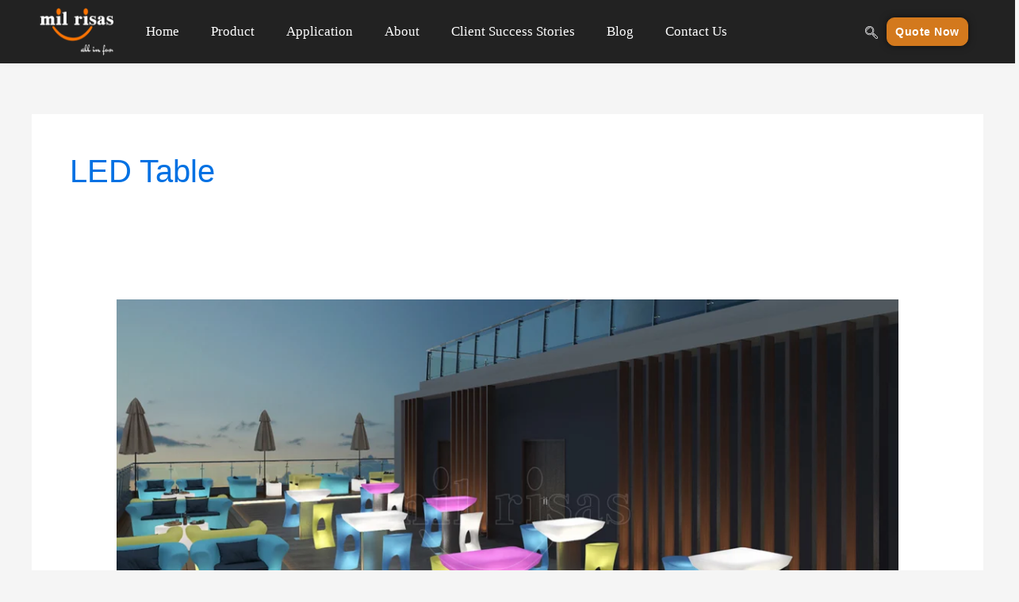

--- FILE ---
content_type: text/html; charset=UTF-8
request_url: https://glowfurniturefactory.com/category/led-furniture/led-table/
body_size: 44741
content:
<!DOCTYPE html><html lang="en-US"><head><script data-no-optimize="1" type="9b5f6002d957d0df8c1ad238-text/javascript">var litespeed_docref=sessionStorage.getItem("litespeed_docref");litespeed_docref&&(Object.defineProperty(document,"referrer",{get:function(){return litespeed_docref}}),sessionStorage.removeItem("litespeed_docref"));</script> <meta charset="UTF-8"><meta name="viewport" content="width=device-width, initial-scale=1"><meta property="og:title" content="Top Quality LED Furniture Manufacturer | Colorfuldeco"><meta property="og:description" content="Top LED Furniture Manufacturer. Innovative Designs for Home &amp; Outdoors. Perfect for any space. Explore &amp; Order Now!"><meta property="og:image" content="https://glowfurniturefactory.com/wp-content/uploads/2025/10/Breathe-New-Life-into-Your-Garden-or-Patio-with-LED-Outdoor-Furniture-Sofa-Chairs-and-Tables-1-1024x570.webp"><meta property="og:type" content="website"><meta property="og:url" content="https://glowfurniturefactory.com"><meta name="twitter:card" content="summary_large_image"><meta name="twitter:image" content="https://glowfurniturefactory.com/wp-content/uploads/2025/10/Breathe-New-Life-into-Your-Garden-or-Patio-with-LED-Outdoor-Furniture-Sofa-Chairs-and-Tables-1-1024x570.webp"> <script type="application/ld+json">{
  "@context": "https://schema.org",
  "@type": "Organization",
  "name": "Top Quality LED Furniture Manufacturer | Colorfuldeco",
  "url": "https://glowfurniturefactory.com",
  "logo": "https://glowfurniturefactory.com/wp-content/uploads/2021/03/mil-risas-logo.webp",
  "image": "https://glowfurniturefactory.com/wp-content/uploads/2025/10/Breathe-New-Life-into-Your-Garden-or-Patio-with-LED-Outdoor-Furniture-Sofa-Chairs-and-Tables-1-1024x570.webp"
}</script> <link rel="profile" href="https://gmpg.org/xfn/11"><meta name='robots' content='index, follow, max-image-preview:large, max-snippet:-1, max-video-preview:-1' /><meta name="uri-translation" content="on" /><link rel="alternate" hreflang="en" href="https://glowfurniturefactory.com/category/led-furniture/led-table/" /><link rel="alternate" hreflang="ar" href="https://glowfurniturefactory.com/ar/category/led-furniture/led-table/" /><link rel="alternate" hreflang="nl" href="https://glowfurniturefactory.com/nl/category/led-furniture/led-table/" /><link rel="alternate" hreflang="fr" href="https://glowfurniturefactory.com/fr/category/led-furniture/led-table/" /><link rel="alternate" hreflang="de" href="https://glowfurniturefactory.com/de/category/led-furniture/led-table/" /><link rel="alternate" hreflang="it" href="https://glowfurniturefactory.com/it/category/led-furniture/led-table/" /><link rel="alternate" hreflang="ja" href="https://glowfurniturefactory.com/ja/category/led-furniture/led-table/" /><link rel="alternate" hreflang="pt" href="https://glowfurniturefactory.com/pt/category/led-furniture/led-table/" /><link rel="alternate" hreflang="ru" href="https://glowfurniturefactory.com/ru/category/led-furniture/led-table/" /><link rel="alternate" hreflang="gd" href="https://glowfurniturefactory.com/gd/category/led-furniture/led-table/" /><link rel="alternate" hreflang="es" href="https://glowfurniturefactory.com/es/category/led-furniture/led-table/" /><title>LED Table | Modern Glow for Any Setting</title><meta name="description" content="Colorfuldeco’s LED tables bring a chic, illuminated experience to gatherings. Make your venue unforgettable. Explore our LED furniture collection now!" /><link rel="canonical" href="https://glowfurniturefactory.com/category/led-furniture/led-table/" /><link rel="next" href="https://glowfurniturefactory.com/category/led-furniture/led-table/page/2/" /><meta property="og:locale" content="en_US" /><meta property="og:type" content="article" /><meta property="og:title" content="LED Table Archives" /><meta property="og:description" content="Colorfuldeco’s LED tables bring a chic, illuminated experience to gatherings. Make your venue unforgettable. Explore our LED furniture collection now!" /><meta property="og:url" content="https://glowfurniturefactory.com/category/led-furniture/led-table/" /><meta property="og:site_name" content="glowfurniturefactory.com" /><meta name="twitter:card" content="summary_large_image" /><meta name="twitter:site" content="@Milrisas644444" /> <script type="application/ld+json" class="yoast-schema-graph">{"@context":"https://schema.org","@graph":[{"@type":"CollectionPage","@id":"https://glowfurniturefactory.com/category/led-furniture/led-table/","url":"https://glowfurniturefactory.com/category/led-furniture/led-table/","name":"LED Table | Modern Glow for Any Setting","isPartOf":{"@id":"https://glowfurniturefactory.com/#website"},"primaryImageOfPage":{"@id":"https://glowfurniturefactory.com/category/led-furniture/led-table/#primaryimage"},"image":{"@id":"https://glowfurniturefactory.com/category/led-furniture/led-table/#primaryimage"},"thumbnailUrl":"https://glowfurniturefactory.com/wp-content/uploads/2025/09/Glow-Furniture-Including-LED-Couches-Illuminated-Tables-And-Light-Up-Chairs-Enhancing-Event-and-Lounge-Atmosphere.jpg","description":"Colorfuldeco’s LED tables bring a chic, illuminated experience to gatherings. Make your venue unforgettable. Explore our LED furniture collection now!","breadcrumb":{"@id":"https://glowfurniturefactory.com/category/led-furniture/led-table/#breadcrumb"},"inLanguage":"en-US"},{"@type":"ImageObject","inLanguage":"en-US","@id":"https://glowfurniturefactory.com/category/led-furniture/led-table/#primaryimage","url":"https://glowfurniturefactory.com/wp-content/uploads/2025/09/Glow-Furniture-Including-LED-Couches-Illuminated-Tables-And-Light-Up-Chairs-Enhancing-Event-and-Lounge-Atmosphere.jpg","contentUrl":"https://glowfurniturefactory.com/wp-content/uploads/2025/09/Glow-Furniture-Including-LED-Couches-Illuminated-Tables-And-Light-Up-Chairs-Enhancing-Event-and-Lounge-Atmosphere.jpg","width":2560,"height":1424,"caption":"Glow Furniture Including LED Couches, Illuminated Tables, And Light-Up Chairs Enhancing Event and Lounge Atmosphere"},{"@type":"BreadcrumbList","@id":"https://glowfurniturefactory.com/category/led-furniture/led-table/#breadcrumb","itemListElement":[{"@type":"ListItem","position":1,"name":"Home","item":"https://glowfurniturefactory.com/"},{"@type":"ListItem","position":2,"name":"LED Furniture","item":"https://glowfurniturefactory.com/category/led-furniture/"},{"@type":"ListItem","position":3,"name":"LED Table"}]},{"@type":"WebSite","@id":"https://glowfurniturefactory.com/#website","url":"https://glowfurniturefactory.com/","name":"glowfurniturefactory.com","description":"Just another WordPress site","publisher":{"@id":"https://glowfurniturefactory.com/#organization"},"potentialAction":[{"@type":"SearchAction","target":{"@type":"EntryPoint","urlTemplate":"https://glowfurniturefactory.com/?s={search_term_string}"},"query-input":{"@type":"PropertyValueSpecification","valueRequired":true,"valueName":"search_term_string"}}],"inLanguage":"en-US"},{"@type":"Organization","@id":"https://glowfurniturefactory.com/#organization","name":"glowfurniturefactory.com","url":"https://glowfurniturefactory.com/","logo":{"@type":"ImageObject","inLanguage":"en-US","@id":"https://glowfurniturefactory.com/#/schema/logo/image/","url":"https://glowfurniturefactory.com/wp-content/uploads/2025/07/mil-risas-logo-scaled.png","contentUrl":"https://glowfurniturefactory.com/wp-content/uploads/2025/07/mil-risas-logo-scaled.png","width":2560,"height":1638,"caption":"glowfurniturefactory.com"},"image":{"@id":"https://glowfurniturefactory.com/#/schema/logo/image/"},"sameAs":["https://x.com/Milrisas644444"]}]}</script> <link rel='dns-prefetch' href='//cdnjs.cloudflare.com' /><link rel='dns-prefetch' href='//fonts.googleapis.com' /><link rel='dns-prefetch' href='//glowfurniturefactory.com' /><link rel="alternate" type="application/rss+xml" title="glowfurniturefactory.com &raquo; Feed" href="https://glowfurniturefactory.com/feed/" /><link rel="alternate" type="application/rss+xml" title="glowfurniturefactory.com &raquo; LED Table Category Feed" href="https://glowfurniturefactory.com/category/led-furniture/led-table/feed/" /><style id='wp-img-auto-sizes-contain-inline-css'>img:is([sizes=auto i],[sizes^="auto," i]){contain-intrinsic-size:3000px 1500px}
/*# sourceURL=wp-img-auto-sizes-contain-inline-css */</style><link data-optimized="2" rel="stylesheet" href="https://glowfurniturefactory.com/wp-content/litespeed/css/a4d84acf4134a511584ade2454bf030d.css?ver=b5489" /><style id='astra-theme-css-inline-css'>.ast-no-sidebar .entry-content .alignfull {margin-left: calc( -50vw + 50%);margin-right: calc( -50vw + 50%);max-width: 100vw;width: 100vw;}.ast-no-sidebar .entry-content .alignwide {margin-left: calc(-41vw + 50%);margin-right: calc(-41vw + 50%);max-width: unset;width: unset;}.ast-no-sidebar .entry-content .alignfull .alignfull,.ast-no-sidebar .entry-content .alignfull .alignwide,.ast-no-sidebar .entry-content .alignwide .alignfull,.ast-no-sidebar .entry-content .alignwide .alignwide,.ast-no-sidebar .entry-content .wp-block-column .alignfull,.ast-no-sidebar .entry-content .wp-block-column .alignwide{width: 100%;margin-left: auto;margin-right: auto;}.wp-block-gallery,.blocks-gallery-grid {margin: 0;}.wp-block-separator {max-width: 100px;}.wp-block-separator.is-style-wide,.wp-block-separator.is-style-dots {max-width: none;}.entry-content .has-2-columns .wp-block-column:first-child {padding-right: 10px;}.entry-content .has-2-columns .wp-block-column:last-child {padding-left: 10px;}@media (max-width: 782px) {.entry-content .wp-block-columns .wp-block-column {flex-basis: 100%;}.entry-content .has-2-columns .wp-block-column:first-child {padding-right: 0;}.entry-content .has-2-columns .wp-block-column:last-child {padding-left: 0;}}body .entry-content .wp-block-latest-posts {margin-left: 0;}body .entry-content .wp-block-latest-posts li {list-style: none;}.ast-no-sidebar .ast-container .entry-content .wp-block-latest-posts {margin-left: 0;}.ast-header-break-point .entry-content .alignwide {margin-left: auto;margin-right: auto;}.entry-content .blocks-gallery-item img {margin-bottom: auto;}.wp-block-pullquote {border-top: 4px solid #555d66;border-bottom: 4px solid #555d66;color: #40464d;}:root{--ast-container-default-xlg-padding:6.67em;--ast-container-default-lg-padding:5.67em;--ast-container-default-slg-padding:4.34em;--ast-container-default-md-padding:3.34em;--ast-container-default-sm-padding:6.67em;--ast-container-default-xs-padding:2.4em;--ast-container-default-xxs-padding:1.4em;--ast-code-block-background:#EEEEEE;--ast-comment-inputs-background:#FAFAFA;--ast-normal-container-width:1200px;--ast-narrow-container-width:750px;--ast-blog-title-font-weight:normal;--ast-blog-meta-weight:inherit;}html{font-size:100%;}a,.page-title{color:#0071e3;}a:hover,a:focus{color:#022e59;}body,button,input,select,textarea,.ast-button,.ast-custom-button{font-family:'Noto Serif',serif;font-weight:400;font-size:16px;font-size:1rem;}blockquote{color:#000000;}p,.entry-content p{margin-bottom:1em;}h1,.entry-content h1,h2,.entry-content h2,h3,.entry-content h3,h4,.entry-content h4,h5,.entry-content h5,h6,.entry-content h6,.site-title,.site-title a{font-family:'Poppins',sans-serif;font-weight:600;}.site-title{font-size:35px;font-size:2.1875rem;display:none;}header .custom-logo-link img{max-width:180px;}.astra-logo-svg{width:180px;}.site-header .site-description{font-size:15px;font-size:0.9375rem;display:none;}.entry-title{font-size:40px;font-size:2.5rem;}.archive .ast-article-post .ast-article-inner,.blog .ast-article-post .ast-article-inner,.archive .ast-article-post .ast-article-inner:hover,.blog .ast-article-post .ast-article-inner:hover{overflow:hidden;}h1,.entry-content h1{font-size:64px;font-size:4rem;font-family:'Poppins',sans-serif;}h2,.entry-content h2{font-size:40px;font-size:2.5rem;font-family:'Poppins',sans-serif;}h3,.entry-content h3{font-size:24px;font-size:1.5rem;font-family:'Poppins',sans-serif;}h4,.entry-content h4{font-size:20px;font-size:1.25rem;line-height:1.2em;font-family:'Poppins',sans-serif;}h5,.entry-content h5{font-size:16px;font-size:1rem;line-height:1.2em;font-family:'Poppins',sans-serif;}h6,.entry-content h6{font-size:12px;font-size:0.75rem;line-height:1.25em;font-family:'Poppins',sans-serif;}::selection{background-color:#0071e3;color:#ffffff;}body,h1,.entry-title a,.entry-content h1,h2,.entry-content h2,h3,.entry-content h3,h4,.entry-content h4,h5,.entry-content h5,h6,.entry-content h6{color:#112430;}.tagcloud a:hover,.tagcloud a:focus,.tagcloud a.current-item{color:#ffffff;border-color:#0071e3;background-color:#0071e3;}input:focus,input[type="text"]:focus,input[type="email"]:focus,input[type="url"]:focus,input[type="password"]:focus,input[type="reset"]:focus,input[type="search"]:focus,textarea:focus{border-color:#0071e3;}input[type="radio"]:checked,input[type=reset],input[type="checkbox"]:checked,input[type="checkbox"]:hover:checked,input[type="checkbox"]:focus:checked,input[type=range]::-webkit-slider-thumb{border-color:#0071e3;background-color:#0071e3;box-shadow:none;}.site-footer a:hover + .post-count,.site-footer a:focus + .post-count{background:#0071e3;border-color:#0071e3;}.single .nav-links .nav-previous,.single .nav-links .nav-next{color:#0071e3;}.entry-meta,.entry-meta *{line-height:1.45;color:#0071e3;}.entry-meta a:not(.ast-button):hover,.entry-meta a:not(.ast-button):hover *,.entry-meta a:not(.ast-button):focus,.entry-meta a:not(.ast-button):focus *,.page-links > .page-link,.page-links .page-link:hover,.post-navigation a:hover{color:#022e59;}#cat option,.secondary .calendar_wrap thead a,.secondary .calendar_wrap thead a:visited{color:#0071e3;}.secondary .calendar_wrap #today,.ast-progress-val span{background:#0071e3;}.secondary a:hover + .post-count,.secondary a:focus + .post-count{background:#0071e3;border-color:#0071e3;}.calendar_wrap #today > a{color:#ffffff;}.page-links .page-link,.single .post-navigation a{color:#0071e3;}.ast-search-menu-icon .search-form button.search-submit{padding:0 4px;}.ast-search-menu-icon form.search-form{padding-right:0;}.ast-search-menu-icon.slide-search input.search-field{width:0;}.ast-header-search .ast-search-menu-icon.ast-dropdown-active .search-form,.ast-header-search .ast-search-menu-icon.ast-dropdown-active .search-field:focus{transition:all 0.2s;}.search-form input.search-field:focus{outline:none;}.widget-title,.widget .wp-block-heading{font-size:22px;font-size:1.375rem;color:#112430;}.ast-search-menu-icon.slide-search a:focus-visible:focus-visible,.astra-search-icon:focus-visible,#close:focus-visible,a:focus-visible,.ast-menu-toggle:focus-visible,.site .skip-link:focus-visible,.wp-block-loginout input:focus-visible,.wp-block-search.wp-block-search__button-inside .wp-block-search__inside-wrapper,.ast-header-navigation-arrow:focus-visible,.woocommerce .wc-proceed-to-checkout > .checkout-button:focus-visible,.woocommerce .woocommerce-MyAccount-navigation ul li a:focus-visible,.ast-orders-table__row .ast-orders-table__cell:focus-visible,.woocommerce .woocommerce-order-details .order-again > .button:focus-visible,.woocommerce .woocommerce-message a.button.wc-forward:focus-visible,.woocommerce #minus_qty:focus-visible,.woocommerce #plus_qty:focus-visible,a#ast-apply-coupon:focus-visible,.woocommerce .woocommerce-info a:focus-visible,.woocommerce .astra-shop-summary-wrap a:focus-visible,.woocommerce a.wc-forward:focus-visible,#ast-apply-coupon:focus-visible,.woocommerce-js .woocommerce-mini-cart-item a.remove:focus-visible,#close:focus-visible,.button.search-submit:focus-visible,#search_submit:focus,.normal-search:focus-visible{outline-style:dotted;outline-color:inherit;outline-width:thin;}input:focus,input[type="text"]:focus,input[type="email"]:focus,input[type="url"]:focus,input[type="password"]:focus,input[type="reset"]:focus,input[type="search"]:focus,input[type="number"]:focus,textarea:focus,.wp-block-search__input:focus,[data-section="section-header-mobile-trigger"] .ast-button-wrap .ast-mobile-menu-trigger-minimal:focus,.ast-mobile-popup-drawer.active .menu-toggle-close:focus,.woocommerce-ordering select.orderby:focus,#ast-scroll-top:focus,#coupon_code:focus,.woocommerce-page #comment:focus,.woocommerce #reviews #respond input#submit:focus,.woocommerce a.add_to_cart_button:focus,.woocommerce .button.single_add_to_cart_button:focus,.woocommerce .woocommerce-cart-form button:focus,.woocommerce .woocommerce-cart-form__cart-item .quantity .qty:focus,.woocommerce .woocommerce-billing-fields .woocommerce-billing-fields__field-wrapper .woocommerce-input-wrapper > .input-text:focus,.woocommerce #order_comments:focus,.woocommerce #place_order:focus,.woocommerce .woocommerce-address-fields .woocommerce-address-fields__field-wrapper .woocommerce-input-wrapper > .input-text:focus,.woocommerce .woocommerce-MyAccount-content form button:focus,.woocommerce .woocommerce-MyAccount-content .woocommerce-EditAccountForm .woocommerce-form-row .woocommerce-Input.input-text:focus,.woocommerce .ast-woocommerce-container .woocommerce-pagination ul.page-numbers li a:focus,body #content .woocommerce form .form-row .select2-container--default .select2-selection--single:focus,#ast-coupon-code:focus,.woocommerce.woocommerce-js .quantity input[type=number]:focus,.woocommerce-js .woocommerce-mini-cart-item .quantity input[type=number]:focus,.woocommerce p#ast-coupon-trigger:focus{border-style:dotted;border-color:inherit;border-width:thin;}input{outline:none;}.woocommerce-js input[type=text]:focus,.woocommerce-js input[type=email]:focus,.woocommerce-js textarea:focus,input[type=number]:focus,.comments-area textarea#comment:focus,.comments-area textarea#comment:active,.comments-area .ast-comment-formwrap input[type="text"]:focus,.comments-area .ast-comment-formwrap input[type="text"]:active{outline-style:disable;outline-color:inherit;outline-width:thin;}.ast-logo-title-inline .site-logo-img{padding-right:1em;}body .ast-oembed-container *{position:absolute;top:0;width:100%;height:100%;left:0;}body .wp-block-embed-pocket-casts .ast-oembed-container *{position:unset;}.ast-single-post-featured-section + article {margin-top: 2em;}.site-content .ast-single-post-featured-section img {width: 100%;overflow: hidden;object-fit: cover;}.site > .ast-single-related-posts-container {margin-top: 0;}@media (min-width: 922px) {.ast-desktop .ast-container--narrow {max-width: var(--ast-narrow-container-width);margin: 0 auto;}}@media (max-width:921px){#ast-desktop-header{display:none;}}@media (min-width:922px){#ast-mobile-header{display:none;}}.wp-block-buttons.aligncenter{justify-content:center;}@media (min-width:1200px){.ast-separate-container.ast-right-sidebar .entry-content .wp-block-image.alignfull,.ast-separate-container.ast-left-sidebar .entry-content .wp-block-image.alignfull,.ast-separate-container.ast-right-sidebar .entry-content .wp-block-cover.alignfull,.ast-separate-container.ast-left-sidebar .entry-content .wp-block-cover.alignfull{margin-left:-6.67em;margin-right:-6.67em;max-width:unset;width:unset;}.ast-separate-container.ast-right-sidebar .entry-content .wp-block-image.alignwide,.ast-separate-container.ast-left-sidebar .entry-content .wp-block-image.alignwide,.ast-separate-container.ast-right-sidebar .entry-content .wp-block-cover.alignwide,.ast-separate-container.ast-left-sidebar .entry-content .wp-block-cover.alignwide{margin-left:-20px;margin-right:-20px;max-width:unset;width:unset;}}@media (min-width:1200px){.wp-block-group .has-background{padding:20px;}}@media (min-width:1200px){.ast-no-sidebar.ast-separate-container .entry-content .wp-block-group.alignwide,.ast-no-sidebar.ast-separate-container .entry-content .wp-block-cover.alignwide{margin-left:-20px;margin-right:-20px;padding-left:20px;padding-right:20px;}.ast-no-sidebar.ast-separate-container .entry-content .wp-block-cover.alignfull,.ast-no-sidebar.ast-separate-container .entry-content .wp-block-group.alignfull{margin-left:-6.67em;margin-right:-6.67em;padding-left:6.67em;padding-right:6.67em;}}@media (min-width:1200px){.wp-block-cover-image.alignwide .wp-block-cover__inner-container,.wp-block-cover.alignwide .wp-block-cover__inner-container,.wp-block-cover-image.alignfull .wp-block-cover__inner-container,.wp-block-cover.alignfull .wp-block-cover__inner-container{width:100%;}}.wp-block-image.aligncenter{margin-left:auto;margin-right:auto;}.wp-block-table.aligncenter{margin-left:auto;margin-right:auto;}.wp-block-buttons .wp-block-button.is-style-outline .wp-block-button__link.wp-element-button,.ast-outline-button,.wp-block-uagb-buttons-child .uagb-buttons-repeater.ast-outline-button{border-color:#56b259;border-top-width:2px;border-right-width:2px;border-bottom-width:2px;border-left-width:2px;font-family:'Poppins',sans-serif;font-weight:600;font-size:14px;font-size:0.875rem;line-height:1em;border-top-left-radius:8px;border-top-right-radius:8px;border-bottom-right-radius:8px;border-bottom-left-radius:8px;}.wp-block-button.is-style-outline .wp-block-button__link:hover,.wp-block-buttons .wp-block-button.is-style-outline .wp-block-button__link:focus,.wp-block-buttons .wp-block-button.is-style-outline > .wp-block-button__link:not(.has-text-color):hover,.wp-block-buttons .wp-block-button.wp-block-button__link.is-style-outline:not(.has-text-color):hover,.ast-outline-button:hover,.ast-outline-button:focus,.wp-block-uagb-buttons-child .uagb-buttons-repeater.ast-outline-button:hover,.wp-block-uagb-buttons-child .uagb-buttons-repeater.ast-outline-button:focus{background-color:#56b259;border-color:#56b259;}.wp-block-button .wp-block-button__link.wp-element-button.is-style-outline:not(.has-background),.wp-block-button.is-style-outline>.wp-block-button__link.wp-element-button:not(.has-background),.ast-outline-button{background-color:rgba(86,178,89,0);}.entry-content[ast-blocks-layout] > figure{margin-bottom:1em;}@media (max-width:921px){.ast-separate-container #primary,.ast-separate-container #secondary{padding:1.5em 0;}#primary,#secondary{padding:1.5em 0;margin:0;}.ast-left-sidebar #content > .ast-container{display:flex;flex-direction:column-reverse;width:100%;}.ast-separate-container .ast-article-post,.ast-separate-container .ast-article-single{padding:1.5em 2.14em;}.ast-author-box img.avatar{margin:20px 0 0 0;}}@media (min-width:922px){.ast-separate-container.ast-right-sidebar #primary,.ast-separate-container.ast-left-sidebar #primary{border:0;}.search-no-results.ast-separate-container #primary{margin-bottom:4em;}}.elementor-button-wrapper .elementor-button{border-style:solid;text-decoration:none;border-top-width:1px;border-right-width:1px;border-left-width:1px;border-bottom-width:1px;}body .elementor-button.elementor-size-sm,body .elementor-button.elementor-size-xs,body .elementor-button.elementor-size-md,body .elementor-button.elementor-size-lg,body .elementor-button.elementor-size-xl,body .elementor-button{border-top-left-radius:8px;border-top-right-radius:8px;border-bottom-right-radius:8px;border-bottom-left-radius:8px;padding-top:16px;padding-right:24px;padding-bottom:16px;padding-left:24px;}.elementor-button-wrapper .elementor-button{border-color:#56b259;background-color:rgba(86,178,89,0);}.elementor-button-wrapper .elementor-button:hover,.elementor-button-wrapper .elementor-button:focus{color:#ffffff;background-color:#56b259;border-color:#56b259;}.wp-block-button .wp-block-button__link ,.elementor-button-wrapper .elementor-button,.elementor-button-wrapper .elementor-button:visited{color:#56b259;}.elementor-button-wrapper .elementor-button{font-family:'Poppins',sans-serif;font-weight:600;font-size:14px;font-size:0.875rem;line-height:1em;text-transform:capitalize;letter-spacing:0.5px;}body .elementor-button.elementor-size-sm,body .elementor-button.elementor-size-xs,body .elementor-button.elementor-size-md,body .elementor-button.elementor-size-lg,body .elementor-button.elementor-size-xl,body .elementor-button{font-size:14px;font-size:0.875rem;}.wp-block-button .wp-block-button__link:hover,.wp-block-button .wp-block-button__link:focus{color:#ffffff;background-color:#56b259;border-color:#56b259;}.elementor-widget-heading h4.elementor-heading-title{line-height:1.2em;}.elementor-widget-heading h5.elementor-heading-title{line-height:1.2em;}.elementor-widget-heading h6.elementor-heading-title{line-height:1.25em;}.wp-block-button .wp-block-button__link{border-style:solid;border-top-width:1px;border-right-width:1px;border-left-width:1px;border-bottom-width:1px;border-color:#56b259;background-color:rgba(86,178,89,0);color:#56b259;font-family:'Poppins',sans-serif;font-weight:600;line-height:1em;text-transform:capitalize;letter-spacing:0.5px;font-size:14px;font-size:0.875rem;border-top-left-radius:8px;border-top-right-radius:8px;border-bottom-right-radius:8px;border-bottom-left-radius:8px;padding-top:16px;padding-right:24px;padding-bottom:16px;padding-left:24px;}.menu-toggle,button,.ast-button,.ast-custom-button,.button,input#submit,input[type="button"],input[type="submit"],input[type="reset"]{border-style:solid;border-top-width:1px;border-right-width:1px;border-left-width:1px;border-bottom-width:1px;color:#56b259;border-color:#56b259;background-color:rgba(86,178,89,0);padding-top:16px;padding-right:24px;padding-bottom:16px;padding-left:24px;font-family:'Poppins',sans-serif;font-weight:600;font-size:14px;font-size:0.875rem;line-height:1em;text-transform:capitalize;letter-spacing:0.5px;border-top-left-radius:8px;border-top-right-radius:8px;border-bottom-right-radius:8px;border-bottom-left-radius:8px;}button:focus,.menu-toggle:hover,button:hover,.ast-button:hover,.ast-custom-button:hover .button:hover,.ast-custom-button:hover ,input[type=reset]:hover,input[type=reset]:focus,input#submit:hover,input#submit:focus,input[type="button"]:hover,input[type="button"]:focus,input[type="submit"]:hover,input[type="submit"]:focus{color:#ffffff;background-color:#56b259;border-color:#56b259;}@media (max-width:921px){.ast-mobile-header-stack .main-header-bar .ast-search-menu-icon{display:inline-block;}.ast-header-break-point.ast-header-custom-item-outside .ast-mobile-header-stack .main-header-bar .ast-search-icon{margin:0;}.ast-comment-avatar-wrap img{max-width:2.5em;}.ast-comment-meta{padding:0 1.8888em 1.3333em;}.ast-separate-container .ast-comment-list li.depth-1{padding:1.5em 2.14em;}.ast-separate-container .comment-respond{padding:2em 2.14em;}}@media (min-width:544px){.ast-container{max-width:100%;}}@media (max-width:544px){.ast-separate-container .ast-article-post,.ast-separate-container .ast-article-single,.ast-separate-container .comments-title,.ast-separate-container .ast-archive-description{padding:1.5em 1em;}.ast-separate-container #content .ast-container{padding-left:0.54em;padding-right:0.54em;}.ast-separate-container .ast-comment-list .bypostauthor{padding:.5em;}.ast-search-menu-icon.ast-dropdown-active .search-field{width:170px;}}.ast-no-sidebar.ast-separate-container .entry-content .alignfull {margin-left: -6.67em;margin-right: -6.67em;width: auto;}@media (max-width: 1200px) {.ast-no-sidebar.ast-separate-container .entry-content .alignfull {margin-left: -2.4em;margin-right: -2.4em;}}@media (max-width: 768px) {.ast-no-sidebar.ast-separate-container .entry-content .alignfull {margin-left: -2.14em;margin-right: -2.14em;}}@media (max-width: 544px) {.ast-no-sidebar.ast-separate-container .entry-content .alignfull {margin-left: -1em;margin-right: -1em;}}.ast-no-sidebar.ast-separate-container .entry-content .alignwide {margin-left: -20px;margin-right: -20px;}.ast-no-sidebar.ast-separate-container .entry-content .wp-block-column .alignfull,.ast-no-sidebar.ast-separate-container .entry-content .wp-block-column .alignwide {margin-left: auto;margin-right: auto;width: 100%;}@media (max-width:921px){.site-title{display:none;}.site-header .site-description{display:none;}h1,.entry-content h1{font-size:56px;}h2,.entry-content h2{font-size:32px;}h3,.entry-content h3{font-size:24px;}h4,.entry-content h4{font-size:20px;font-size:1.25rem;}h5,.entry-content h5{font-size:16px;font-size:1rem;}h6,.entry-content h6{font-size:12px;font-size:0.75rem;}.astra-logo-svg{width:150px;}header .custom-logo-link img,.ast-header-break-point .site-logo-img .custom-mobile-logo-link img{max-width:150px;}}@media (max-width:544px){.site-title{display:none;}.site-header .site-description{display:none;}h1,.entry-content h1{font-size:36px;}h2,.entry-content h2{font-size:26px;}h3,.entry-content h3{font-size:20px;}h4,.entry-content h4{font-size:18px;font-size:1.125rem;}h5,.entry-content h5{font-size:14px;font-size:0.875rem;}h6,.entry-content h6{font-size:12px;font-size:0.75rem;}}@media (max-width:921px){html{font-size:91.2%;}}@media (max-width:544px){html{font-size:91.2%;}}@media (min-width:922px){.ast-container{max-width:1240px;}}@font-face {font-family: "Astra";src: url(https://glowfurniturefactory.com/wp-content/themes/astra/assets/fonts/astra.woff) format("woff"),url(https://glowfurniturefactory.com/wp-content/themes/astra/assets/fonts/astra.ttf) format("truetype"),url(https://glowfurniturefactory.com/wp-content/themes/astra/assets/fonts/astra.svg#astra) format("svg");font-weight: normal;font-style: normal;font-display: fallback;}@media (min-width:922px){.single-post .site-content > .ast-container{max-width:1200px;}}.ast-blog-layout-classic-grid .ast-article-inner{box-shadow:0px 6px 15px -2px rgba(16,24,40,0.05);}.ast-separate-container .ast-blog-layout-classic-grid .ast-article-inner,.ast-plain-container .ast-blog-layout-classic-grid .ast-article-inner{height:100%;}.ast-blog-layout-6-grid .ast-blog-featured-section:before {content: "";}.cat-links.badge a,.tags-links.badge a {padding: 4px 8px;border-radius: 3px;font-weight: 400;}.cat-links.underline a,.tags-links.underline a{text-decoration: underline;}@media (min-width:922px){.main-header-menu .sub-menu .menu-item.ast-left-align-sub-menu:hover > .sub-menu,.main-header-menu .sub-menu .menu-item.ast-left-align-sub-menu.focus > .sub-menu{margin-left:-0px;}}.site .comments-area{padding-bottom:3em;}.astra-icon-down_arrow::after {content: "\e900";font-family: Astra;}.astra-icon-close::after {content: "\e5cd";font-family: Astra;}.astra-icon-drag_handle::after {content: "\e25d";font-family: Astra;}.astra-icon-format_align_justify::after {content: "\e235";font-family: Astra;}.astra-icon-menu::after {content: "\e5d2";font-family: Astra;}.astra-icon-reorder::after {content: "\e8fe";font-family: Astra;}.astra-icon-search::after {content: "\e8b6";font-family: Astra;}.astra-icon-zoom_in::after {content: "\e56b";font-family: Astra;}.astra-icon-check-circle::after {content: "\e901";font-family: Astra;}.astra-icon-shopping-cart::after {content: "\f07a";font-family: Astra;}.astra-icon-shopping-bag::after {content: "\f290";font-family: Astra;}.astra-icon-shopping-basket::after {content: "\f291";font-family: Astra;}.astra-icon-circle-o::after {content: "\e903";font-family: Astra;}.astra-icon-certificate::after {content: "\e902";font-family: Astra;}blockquote {padding: 1.2em;}:root .has-ast-global-color-0-color{color:var(--ast-global-color-0);}:root .has-ast-global-color-0-background-color{background-color:var(--ast-global-color-0);}:root .wp-block-button .has-ast-global-color-0-color{color:var(--ast-global-color-0);}:root .wp-block-button .has-ast-global-color-0-background-color{background-color:var(--ast-global-color-0);}:root .has-ast-global-color-1-color{color:var(--ast-global-color-1);}:root .has-ast-global-color-1-background-color{background-color:var(--ast-global-color-1);}:root .wp-block-button .has-ast-global-color-1-color{color:var(--ast-global-color-1);}:root .wp-block-button .has-ast-global-color-1-background-color{background-color:var(--ast-global-color-1);}:root .has-ast-global-color-2-color{color:var(--ast-global-color-2);}:root .has-ast-global-color-2-background-color{background-color:var(--ast-global-color-2);}:root .wp-block-button .has-ast-global-color-2-color{color:var(--ast-global-color-2);}:root .wp-block-button .has-ast-global-color-2-background-color{background-color:var(--ast-global-color-2);}:root .has-ast-global-color-3-color{color:var(--ast-global-color-3);}:root .has-ast-global-color-3-background-color{background-color:var(--ast-global-color-3);}:root .wp-block-button .has-ast-global-color-3-color{color:var(--ast-global-color-3);}:root .wp-block-button .has-ast-global-color-3-background-color{background-color:var(--ast-global-color-3);}:root .has-ast-global-color-4-color{color:var(--ast-global-color-4);}:root .has-ast-global-color-4-background-color{background-color:var(--ast-global-color-4);}:root .wp-block-button .has-ast-global-color-4-color{color:var(--ast-global-color-4);}:root .wp-block-button .has-ast-global-color-4-background-color{background-color:var(--ast-global-color-4);}:root .has-ast-global-color-5-color{color:var(--ast-global-color-5);}:root .has-ast-global-color-5-background-color{background-color:var(--ast-global-color-5);}:root .wp-block-button .has-ast-global-color-5-color{color:var(--ast-global-color-5);}:root .wp-block-button .has-ast-global-color-5-background-color{background-color:var(--ast-global-color-5);}:root .has-ast-global-color-6-color{color:var(--ast-global-color-6);}:root .has-ast-global-color-6-background-color{background-color:var(--ast-global-color-6);}:root .wp-block-button .has-ast-global-color-6-color{color:var(--ast-global-color-6);}:root .wp-block-button .has-ast-global-color-6-background-color{background-color:var(--ast-global-color-6);}:root .has-ast-global-color-7-color{color:var(--ast-global-color-7);}:root .has-ast-global-color-7-background-color{background-color:var(--ast-global-color-7);}:root .wp-block-button .has-ast-global-color-7-color{color:var(--ast-global-color-7);}:root .wp-block-button .has-ast-global-color-7-background-color{background-color:var(--ast-global-color-7);}:root .has-ast-global-color-8-color{color:var(--ast-global-color-8);}:root .has-ast-global-color-8-background-color{background-color:var(--ast-global-color-8);}:root .wp-block-button .has-ast-global-color-8-color{color:var(--ast-global-color-8);}:root .wp-block-button .has-ast-global-color-8-background-color{background-color:var(--ast-global-color-8);}:root{--ast-global-color-0:#0170B9;--ast-global-color-1:#3a3a3a;--ast-global-color-2:#3a3a3a;--ast-global-color-3:#4B4F58;--ast-global-color-4:#F5F5F5;--ast-global-color-5:#FFFFFF;--ast-global-color-6:#E5E5E5;--ast-global-color-7:#424242;--ast-global-color-8:#000000;}:root {--ast-border-color : #dddddd;}.ast-archive-entry-banner {-js-display: flex;display: flex;flex-direction: column;justify-content: center;text-align: center;position: relative;background: #eeeeee;}.ast-archive-entry-banner[data-banner-width-type="custom"] {margin: 0 auto;width: 100%;}.ast-archive-entry-banner[data-banner-layout="layout-1"] {background: inherit;padding: 20px 0;text-align: left;}body.archive .ast-archive-description{max-width:1200px;width:100%;text-align:left;padding-top:3em;padding-right:3em;padding-bottom:3em;padding-left:3em;}body.archive .ast-archive-description .ast-archive-title,body.archive .ast-archive-description .ast-archive-title *{font-size:40px;font-size:2.5rem;}body.archive .ast-archive-description > *:not(:last-child){margin-bottom:10px;}@media (max-width:921px){body.archive .ast-archive-description{text-align:left;}}@media (max-width:544px){body.archive .ast-archive-description{text-align:left;}}.ast-breadcrumbs .trail-browse,.ast-breadcrumbs .trail-items,.ast-breadcrumbs .trail-items li{display:inline-block;margin:0;padding:0;border:none;background:inherit;text-indent:0;text-decoration:none;}.ast-breadcrumbs .trail-browse{font-size:inherit;font-style:inherit;font-weight:inherit;color:inherit;}.ast-breadcrumbs .trail-items{list-style:none;}.trail-items li::after{padding:0 0.3em;content:"\00bb";}.trail-items li:last-of-type::after{display:none;}h1,.entry-content h1,h2,.entry-content h2,h3,.entry-content h3,h4,.entry-content h4,h5,.entry-content h5,h6,.entry-content h6{color:#0a161d;}@media (max-width:921px){.ast-builder-grid-row-container.ast-builder-grid-row-tablet-3-firstrow .ast-builder-grid-row > *:first-child,.ast-builder-grid-row-container.ast-builder-grid-row-tablet-3-lastrow .ast-builder-grid-row > *:last-child{grid-column:1 / -1;}}@media (max-width:544px){.ast-builder-grid-row-container.ast-builder-grid-row-mobile-3-firstrow .ast-builder-grid-row > *:first-child,.ast-builder-grid-row-container.ast-builder-grid-row-mobile-3-lastrow .ast-builder-grid-row > *:last-child{grid-column:1 / -1;}}.ast-builder-layout-element[data-section="title_tagline"]{display:flex;}@media (max-width:921px){.ast-header-break-point .ast-builder-layout-element[data-section="title_tagline"]{display:flex;}}@media (max-width:544px){.ast-header-break-point .ast-builder-layout-element[data-section="title_tagline"]{display:flex;}}[data-section*="section-hb-button-"] .menu-link{display:none;}.ast-header-button-1[data-section*="section-hb-button-"] .ast-builder-button-wrap .ast-custom-button{font-family:'Poppins',sans-serif;font-weight:600;font-size:22px;font-size:1.375rem;line-height:1em;}.ast-header-button-1 .ast-custom-button:hover{color:#ffffff;}.ast-header-button-1[data-section="section-hb-button-1"]{display:flex;}@media (max-width:921px){.ast-header-break-point .ast-header-button-1[data-section="section-hb-button-1"]{display:flex;}}@media (max-width:544px){.ast-header-break-point .ast-header-button-1[data-section="section-hb-button-1"]{display:flex;}}.ast-builder-menu-1{font-family:inherit;font-weight:inherit;}.ast-builder-menu-1 .sub-menu,.ast-builder-menu-1 .inline-on-mobile .sub-menu{border-top-width:2px;border-bottom-width:0px;border-right-width:0px;border-left-width:0px;border-color:#0071e3;border-style:solid;}.ast-builder-menu-1 .main-header-menu > .menu-item > .sub-menu,.ast-builder-menu-1 .main-header-menu > .menu-item > .astra-full-megamenu-wrapper{margin-top:0px;}.ast-desktop .ast-builder-menu-1 .main-header-menu > .menu-item > .sub-menu:before,.ast-desktop .ast-builder-menu-1 .main-header-menu > .menu-item > .astra-full-megamenu-wrapper:before{height:calc( 0px + 5px );}.ast-desktop .ast-builder-menu-1 .menu-item .sub-menu .menu-link{border-style:none;}@media (max-width:921px){.ast-header-break-point .ast-builder-menu-1 .menu-item.menu-item-has-children > .ast-menu-toggle{top:0;}.ast-builder-menu-1 .inline-on-mobile .menu-item.menu-item-has-children > .ast-menu-toggle{right:-15px;}.ast-builder-menu-1 .menu-item-has-children > .menu-link:after{content:unset;}.ast-builder-menu-1 .main-header-menu > .menu-item > .sub-menu,.ast-builder-menu-1 .main-header-menu > .menu-item > .astra-full-megamenu-wrapper{margin-top:0;}}@media (max-width:544px){.ast-header-break-point .ast-builder-menu-1 .menu-item.menu-item-has-children > .ast-menu-toggle{top:0;}.ast-builder-menu-1 .main-header-menu > .menu-item > .sub-menu,.ast-builder-menu-1 .main-header-menu > .menu-item > .astra-full-megamenu-wrapper{margin-top:0;}}.ast-builder-menu-1{display:flex;}@media (max-width:921px){.ast-header-break-point .ast-builder-menu-1{display:flex;}}@media (max-width:544px){.ast-header-break-point .ast-builder-menu-1{display:flex;}}.elementor-posts-container [CLASS*="ast-width-"]{width:100%;}.elementor-template-full-width .ast-container{display:block;}.elementor-screen-only,.screen-reader-text,.screen-reader-text span,.ui-helper-hidden-accessible{top:0 !important;}@media (max-width:544px){.elementor-element .elementor-wc-products .woocommerce[class*="columns-"] ul.products li.product{width:auto;margin:0;}.elementor-element .woocommerce .woocommerce-result-count{float:none;}}.ast-header-break-point .main-header-bar{border-bottom-width:1px;}@media (min-width:922px){.main-header-bar{border-bottom-width:1px;}}.main-header-menu .menu-item, #astra-footer-menu .menu-item, .main-header-bar .ast-masthead-custom-menu-items{-js-display:flex;display:flex;-webkit-box-pack:center;-webkit-justify-content:center;-moz-box-pack:center;-ms-flex-pack:center;justify-content:center;-webkit-box-orient:vertical;-webkit-box-direction:normal;-webkit-flex-direction:column;-moz-box-orient:vertical;-moz-box-direction:normal;-ms-flex-direction:column;flex-direction:column;}.main-header-menu > .menu-item > .menu-link, #astra-footer-menu > .menu-item > .menu-link{height:100%;-webkit-box-align:center;-webkit-align-items:center;-moz-box-align:center;-ms-flex-align:center;align-items:center;-js-display:flex;display:flex;}.main-header-menu .sub-menu .menu-item.menu-item-has-children > .menu-link:after{position:absolute;right:1em;top:50%;transform:translate(0,-50%) rotate(270deg);}.ast-header-break-point .main-header-bar .main-header-bar-navigation .page_item_has_children > .ast-menu-toggle::before, .ast-header-break-point .main-header-bar .main-header-bar-navigation .menu-item-has-children > .ast-menu-toggle::before, .ast-mobile-popup-drawer .main-header-bar-navigation .menu-item-has-children>.ast-menu-toggle::before, .ast-header-break-point .ast-mobile-header-wrap .main-header-bar-navigation .menu-item-has-children > .ast-menu-toggle::before{font-weight:bold;content:"\e900";font-family:Astra;text-decoration:inherit;display:inline-block;}.ast-header-break-point .main-navigation ul.sub-menu .menu-item .menu-link:before{content:"\e900";font-family:Astra;font-size:.65em;text-decoration:inherit;display:inline-block;transform:translate(0, -2px) rotateZ(270deg);margin-right:5px;}.widget_search .search-form:after{font-family:Astra;font-size:1.2em;font-weight:normal;content:"\e8b6";position:absolute;top:50%;right:15px;transform:translate(0, -50%);}.astra-search-icon::before{content:"\e8b6";font-family:Astra;font-style:normal;font-weight:normal;text-decoration:inherit;text-align:center;-webkit-font-smoothing:antialiased;-moz-osx-font-smoothing:grayscale;z-index:3;}.main-header-bar .main-header-bar-navigation .page_item_has_children > a:after, .main-header-bar .main-header-bar-navigation .menu-item-has-children > a:after, .menu-item-has-children .ast-header-navigation-arrow:after{content:"\e900";display:inline-block;font-family:Astra;font-size:.6rem;font-weight:bold;text-rendering:auto;-webkit-font-smoothing:antialiased;-moz-osx-font-smoothing:grayscale;margin-left:10px;line-height:normal;}.menu-item-has-children .sub-menu .ast-header-navigation-arrow:after{margin-left:0;}.ast-mobile-popup-drawer .main-header-bar-navigation .ast-submenu-expanded>.ast-menu-toggle::before{transform:rotateX(180deg);}.ast-header-break-point .main-header-bar-navigation .menu-item-has-children > .menu-link:after{display:none;}@media (min-width:922px){.ast-builder-menu .main-navigation > ul > li:last-child a{margin-right:0;}}.ast-separate-container .ast-article-inner{background-color:transparent;background-image:none;}.ast-separate-container .ast-article-post{background-color:var(--ast-global-color-5);;}@media (max-width:921px){.ast-separate-container .ast-article-post{background-color:var(--ast-global-color-5);;}}@media (max-width:544px){.ast-separate-container .ast-article-post{background-color:var(--ast-global-color-5);;}}.ast-separate-container .ast-article-single:not(.ast-related-post), .woocommerce.ast-separate-container .ast-woocommerce-container, .ast-separate-container .error-404, .ast-separate-container .no-results, .single.ast-separate-container  .ast-author-meta, .ast-separate-container .related-posts-title-wrapper,.ast-separate-container .comments-count-wrapper, .ast-box-layout.ast-plain-container .site-content,.ast-padded-layout.ast-plain-container .site-content, .ast-separate-container .ast-archive-description, .ast-separate-container .comments-area .comment-respond, .ast-separate-container .comments-area .ast-comment-list li, .ast-separate-container .comments-area .comments-title{background-color:var(--ast-global-color-5);;}@media (max-width:921px){.ast-separate-container .ast-article-single:not(.ast-related-post), .woocommerce.ast-separate-container .ast-woocommerce-container, .ast-separate-container .error-404, .ast-separate-container .no-results, .single.ast-separate-container  .ast-author-meta, .ast-separate-container .related-posts-title-wrapper,.ast-separate-container .comments-count-wrapper, .ast-box-layout.ast-plain-container .site-content,.ast-padded-layout.ast-plain-container .site-content, .ast-separate-container .ast-archive-description{background-color:var(--ast-global-color-5);;}}@media (max-width:544px){.ast-separate-container .ast-article-single:not(.ast-related-post), .woocommerce.ast-separate-container .ast-woocommerce-container, .ast-separate-container .error-404, .ast-separate-container .no-results, .single.ast-separate-container  .ast-author-meta, .ast-separate-container .related-posts-title-wrapper,.ast-separate-container .comments-count-wrapper, .ast-box-layout.ast-plain-container .site-content,.ast-padded-layout.ast-plain-container .site-content, .ast-separate-container .ast-archive-description{background-color:var(--ast-global-color-5);;}}.ast-separate-container.ast-two-container #secondary .widget{background-color:var(--ast-global-color-5);;}@media (max-width:921px){.ast-separate-container.ast-two-container #secondary .widget{background-color:var(--ast-global-color-5);;}}@media (max-width:544px){.ast-separate-container.ast-two-container #secondary .widget{background-color:var(--ast-global-color-5);;}}.ast-mobile-header-content > *,.ast-desktop-header-content > * {padding: 10px 0;height: auto;}.ast-mobile-header-content > *:first-child,.ast-desktop-header-content > *:first-child {padding-top: 10px;}.ast-mobile-header-content > .ast-builder-menu,.ast-desktop-header-content > .ast-builder-menu {padding-top: 0;}.ast-mobile-header-content > *:last-child,.ast-desktop-header-content > *:last-child {padding-bottom: 0;}.ast-mobile-header-content .ast-search-menu-icon.ast-inline-search label,.ast-desktop-header-content .ast-search-menu-icon.ast-inline-search label {width: 100%;}.ast-desktop-header-content .main-header-bar-navigation .ast-submenu-expanded > .ast-menu-toggle::before {transform: rotateX(180deg);}#ast-desktop-header .ast-desktop-header-content,.ast-mobile-header-content .ast-search-icon,.ast-desktop-header-content .ast-search-icon,.ast-mobile-header-wrap .ast-mobile-header-content,.ast-main-header-nav-open.ast-popup-nav-open .ast-mobile-header-wrap .ast-mobile-header-content,.ast-main-header-nav-open.ast-popup-nav-open .ast-desktop-header-content {display: none;}.ast-main-header-nav-open.ast-header-break-point #ast-desktop-header .ast-desktop-header-content,.ast-main-header-nav-open.ast-header-break-point .ast-mobile-header-wrap .ast-mobile-header-content {display: block;}.ast-desktop .ast-desktop-header-content .astra-menu-animation-slide-up > .menu-item > .sub-menu,.ast-desktop .ast-desktop-header-content .astra-menu-animation-slide-up > .menu-item .menu-item > .sub-menu,.ast-desktop .ast-desktop-header-content .astra-menu-animation-slide-down > .menu-item > .sub-menu,.ast-desktop .ast-desktop-header-content .astra-menu-animation-slide-down > .menu-item .menu-item > .sub-menu,.ast-desktop .ast-desktop-header-content .astra-menu-animation-fade > .menu-item > .sub-menu,.ast-desktop .ast-desktop-header-content .astra-menu-animation-fade > .menu-item .menu-item > .sub-menu {opacity: 1;visibility: visible;}.ast-hfb-header.ast-default-menu-enable.ast-header-break-point .ast-mobile-header-wrap .ast-mobile-header-content .main-header-bar-navigation {width: unset;margin: unset;}.ast-mobile-header-content.content-align-flex-end .main-header-bar-navigation .menu-item-has-children > .ast-menu-toggle,.ast-desktop-header-content.content-align-flex-end .main-header-bar-navigation .menu-item-has-children > .ast-menu-toggle {left: calc( 20px - 0.907em);right: auto;}.ast-mobile-header-content .ast-search-menu-icon,.ast-mobile-header-content .ast-search-menu-icon.slide-search,.ast-desktop-header-content .ast-search-menu-icon,.ast-desktop-header-content .ast-search-menu-icon.slide-search {width: 100%;position: relative;display: block;right: auto;transform: none;}.ast-mobile-header-content .ast-search-menu-icon.slide-search .search-form,.ast-mobile-header-content .ast-search-menu-icon .search-form,.ast-desktop-header-content .ast-search-menu-icon.slide-search .search-form,.ast-desktop-header-content .ast-search-menu-icon .search-form {right: 0;visibility: visible;opacity: 1;position: relative;top: auto;transform: none;padding: 0;display: block;overflow: hidden;}.ast-mobile-header-content .ast-search-menu-icon.ast-inline-search .search-field,.ast-mobile-header-content .ast-search-menu-icon .search-field,.ast-desktop-header-content .ast-search-menu-icon.ast-inline-search .search-field,.ast-desktop-header-content .ast-search-menu-icon .search-field {width: 100%;padding-right: 5.5em;}.ast-mobile-header-content .ast-search-menu-icon .search-submit,.ast-desktop-header-content .ast-search-menu-icon .search-submit {display: block;position: absolute;height: 100%;top: 0;right: 0;padding: 0 1em;border-radius: 0;}.ast-hfb-header.ast-default-menu-enable.ast-header-break-point .ast-mobile-header-wrap .ast-mobile-header-content .main-header-bar-navigation ul .sub-menu .menu-link {padding-left: 30px;}.ast-hfb-header.ast-default-menu-enable.ast-header-break-point .ast-mobile-header-wrap .ast-mobile-header-content .main-header-bar-navigation .sub-menu .menu-item .menu-item .menu-link {padding-left: 40px;}.ast-mobile-popup-drawer.active .ast-mobile-popup-inner{background-color:#ffffff;;}.ast-mobile-header-wrap .ast-mobile-header-content, .ast-desktop-header-content{background-color:#ffffff;;}.ast-mobile-popup-content > *, .ast-mobile-header-content > *, .ast-desktop-popup-content > *, .ast-desktop-header-content > *{padding-top:0px;padding-bottom:0px;}.content-align-flex-start .ast-builder-layout-element{justify-content:flex-start;}.content-align-flex-start .main-header-menu{text-align:left;}.ast-mobile-popup-drawer.active .menu-toggle-close{color:#3a3a3a;}.ast-mobile-header-wrap .ast-primary-header-bar,.ast-primary-header-bar .site-primary-header-wrap{min-height:70px;}.ast-desktop .ast-primary-header-bar .main-header-menu > .menu-item{line-height:70px;}.ast-header-break-point #masthead .ast-mobile-header-wrap .ast-primary-header-bar,.ast-header-break-point #masthead .ast-mobile-header-wrap .ast-below-header-bar,.ast-header-break-point #masthead .ast-mobile-header-wrap .ast-above-header-bar{padding-left:20px;padding-right:20px;}.ast-header-break-point .ast-primary-header-bar{border-bottom-width:1px;border-bottom-style:solid;}@media (min-width:922px){.ast-primary-header-bar{border-bottom-width:1px;border-bottom-style:solid;}}.ast-primary-header-bar{background-color:#ffffff;;}.ast-primary-header-bar{display:block;}@media (max-width:921px){.ast-header-break-point .ast-primary-header-bar{display:grid;}}@media (max-width:544px){.ast-header-break-point .ast-primary-header-bar{display:grid;}}[data-section="section-header-mobile-trigger"] .ast-button-wrap .ast-mobile-menu-trigger-minimal{color:#56b259;border:none;background:transparent;}[data-section="section-header-mobile-trigger"] .ast-button-wrap .mobile-menu-toggle-icon .ast-mobile-svg{width:20px;height:20px;fill:#56b259;}[data-section="section-header-mobile-trigger"] .ast-button-wrap .mobile-menu-wrap .mobile-menu{color:#56b259;}:root{--e-global-color-astglobalcolor0:#0170B9;--e-global-color-astglobalcolor1:#3a3a3a;--e-global-color-astglobalcolor2:#3a3a3a;--e-global-color-astglobalcolor3:#4B4F58;--e-global-color-astglobalcolor4:#F5F5F5;--e-global-color-astglobalcolor5:#FFFFFF;--e-global-color-astglobalcolor6:#E5E5E5;--e-global-color-astglobalcolor7:#424242;--e-global-color-astglobalcolor8:#000000;}.ast-pagination .next.page-numbers{display:inherit;float:none;}.ast-pagination a, .nav-links a{color:#0071e3;}.ast-pagination a:hover, .ast-pagination a:focus, .ast-pagination > span:hover:not(.dots), .ast-pagination > span.current{color:#022e59;}@media (max-width:544px){.ast-pagination .next:focus, .ast-pagination .prev:focus{width:100% !important;}}.ast-pagination .prev.page-numbers,.ast-pagination .next.page-numbers {padding: 0 1.5em;height: 2.33333em;line-height: calc(2.33333em - 3px);}.ast-pagination-default .ast-pagination .next.page-numbers {padding-right: 0;}.ast-pagination-default .ast-pagination .prev.page-numbers {padding-left: 0;}.ast-pagination-default .post-page-numbers.current .page-link,.ast-pagination-default .ast-pagination .page-numbers.current {border-radius: 2px;}.ast-pagination {display: inline-block;width: 100%;padding-top: 2em;text-align: center;}.ast-pagination .page-numbers {display: inline-block;width: 2.33333em;height: 2.33333em;font-size: 16px;font-size: 1.06666rem;line-height: calc(2.33333em - 3px);font-weight: 500;}.ast-pagination .nav-links {display: inline-block;width: 100%;}@media (max-width: 420px) {.ast-pagination .prev.page-numbers,.ast-pagination .next.page-numbers {width: 100%;text-align: center;margin: 0;}.ast-pagination-circle .ast-pagination .next.page-numbers,.ast-pagination-square .ast-pagination .next.page-numbers{margin-top: 10px;}.ast-pagination-circle .ast-pagination .prev.page-numbers,.ast-pagination-square .ast-pagination .prev.page-numbers{margin-bottom: 10px;}}.ast-pagination .prev,.ast-pagination .prev:visited,.ast-pagination .prev:focus,.ast-pagination .next,.ast-pagination .next:visited,.ast-pagination .next:focus {display: inline-block;width: auto;}.ast-pagination .prev svg,.ast-pagination .next svg{height: 16px;position: relative;top: 0.2em;}.ast-pagination .prev svg {margin-right: 0.3em;}.ast-pagination .next svg {margin-left: 0.3em;}.ast-page-builder-template .ast-pagination {padding: 2em;}.ast-pagination .prev.page-numbers.dots,.ast-pagination .prev.page-numbers.dots:hover,.ast-pagination .prev.page-numbers.dots:focus,.ast-pagination .prev.page-numbers:visited.dots,.ast-pagination .prev.page-numbers:visited.dots:hover,.ast-pagination .prev.page-numbers:visited.dots:focus,.ast-pagination .prev.page-numbers:focus.dots,.ast-pagination .prev.page-numbers:focus.dots:hover,.ast-pagination .prev.page-numbers:focus.dots:focus,.ast-pagination .next.page-numbers.dots,.ast-pagination .next.page-numbers.dots:hover,.ast-pagination .next.page-numbers.dots:focus,.ast-pagination .next.page-numbers:visited.dots,.ast-pagination .next.page-numbers:visited.dots:hover,.ast-pagination .next.page-numbers:visited.dots:focus,.ast-pagination .next.page-numbers:focus.dots,.ast-pagination .next.page-numbers:focus.dots:hover,.ast-pagination .next.page-numbers:focus.dots:focus {border: 2px solid #eaeaea;background: transparent;}.ast-pagination .prev.page-numbers.dots,.ast-pagination .prev.page-numbers:visited.dots,.ast-pagination .prev.page-numbers:focus.dots,.ast-pagination .next.page-numbers.dots,.ast-pagination .next.page-numbers:visited.dots,.ast-pagination .next.page-numbers:focus.dots {cursor: default;}.ast-pagination .prev.page-numbers {float: left;}.ast-pagination .next.page-numbers {float: right;}@media (max-width: 768px) {.ast-pagination .next.page-numbers .page-navigation {padding-right: 0;}}@media (min-width: 769px) {.ast-pagination .prev.page-numbers.next,.ast-pagination .prev.page-numbers:visited.next,.ast-pagination .prev.page-numbers:focus.next,.ast-pagination .next.page-numbers.next,.ast-pagination .next.page-numbers:visited.next,.ast-pagination .next.page-numbers:focus.next {margin-right: 0;}}
/*# sourceURL=astra-theme-css-inline-css */</style><style id='global-styles-inline-css'>:root{--wp--preset--aspect-ratio--square: 1;--wp--preset--aspect-ratio--4-3: 4/3;--wp--preset--aspect-ratio--3-4: 3/4;--wp--preset--aspect-ratio--3-2: 3/2;--wp--preset--aspect-ratio--2-3: 2/3;--wp--preset--aspect-ratio--16-9: 16/9;--wp--preset--aspect-ratio--9-16: 9/16;--wp--preset--color--black: #000000;--wp--preset--color--cyan-bluish-gray: #abb8c3;--wp--preset--color--white: #ffffff;--wp--preset--color--pale-pink: #f78da7;--wp--preset--color--vivid-red: #cf2e2e;--wp--preset--color--luminous-vivid-orange: #ff6900;--wp--preset--color--luminous-vivid-amber: #fcb900;--wp--preset--color--light-green-cyan: #7bdcb5;--wp--preset--color--vivid-green-cyan: #00d084;--wp--preset--color--pale-cyan-blue: #8ed1fc;--wp--preset--color--vivid-cyan-blue: #0693e3;--wp--preset--color--vivid-purple: #9b51e0;--wp--preset--color--ast-global-color-0: var(--ast-global-color-0);--wp--preset--color--ast-global-color-1: var(--ast-global-color-1);--wp--preset--color--ast-global-color-2: var(--ast-global-color-2);--wp--preset--color--ast-global-color-3: var(--ast-global-color-3);--wp--preset--color--ast-global-color-4: var(--ast-global-color-4);--wp--preset--color--ast-global-color-5: var(--ast-global-color-5);--wp--preset--color--ast-global-color-6: var(--ast-global-color-6);--wp--preset--color--ast-global-color-7: var(--ast-global-color-7);--wp--preset--color--ast-global-color-8: var(--ast-global-color-8);--wp--preset--gradient--vivid-cyan-blue-to-vivid-purple: linear-gradient(135deg,rgb(6,147,227) 0%,rgb(155,81,224) 100%);--wp--preset--gradient--light-green-cyan-to-vivid-green-cyan: linear-gradient(135deg,rgb(122,220,180) 0%,rgb(0,208,130) 100%);--wp--preset--gradient--luminous-vivid-amber-to-luminous-vivid-orange: linear-gradient(135deg,rgb(252,185,0) 0%,rgb(255,105,0) 100%);--wp--preset--gradient--luminous-vivid-orange-to-vivid-red: linear-gradient(135deg,rgb(255,105,0) 0%,rgb(207,46,46) 100%);--wp--preset--gradient--very-light-gray-to-cyan-bluish-gray: linear-gradient(135deg,rgb(238,238,238) 0%,rgb(169,184,195) 100%);--wp--preset--gradient--cool-to-warm-spectrum: linear-gradient(135deg,rgb(74,234,220) 0%,rgb(151,120,209) 20%,rgb(207,42,186) 40%,rgb(238,44,130) 60%,rgb(251,105,98) 80%,rgb(254,248,76) 100%);--wp--preset--gradient--blush-light-purple: linear-gradient(135deg,rgb(255,206,236) 0%,rgb(152,150,240) 100%);--wp--preset--gradient--blush-bordeaux: linear-gradient(135deg,rgb(254,205,165) 0%,rgb(254,45,45) 50%,rgb(107,0,62) 100%);--wp--preset--gradient--luminous-dusk: linear-gradient(135deg,rgb(255,203,112) 0%,rgb(199,81,192) 50%,rgb(65,88,208) 100%);--wp--preset--gradient--pale-ocean: linear-gradient(135deg,rgb(255,245,203) 0%,rgb(182,227,212) 50%,rgb(51,167,181) 100%);--wp--preset--gradient--electric-grass: linear-gradient(135deg,rgb(202,248,128) 0%,rgb(113,206,126) 100%);--wp--preset--gradient--midnight: linear-gradient(135deg,rgb(2,3,129) 0%,rgb(40,116,252) 100%);--wp--preset--font-size--small: 13px;--wp--preset--font-size--medium: 20px;--wp--preset--font-size--large: 36px;--wp--preset--font-size--x-large: 42px;--wp--preset--spacing--20: 0.44rem;--wp--preset--spacing--30: 0.67rem;--wp--preset--spacing--40: 1rem;--wp--preset--spacing--50: 1.5rem;--wp--preset--spacing--60: 2.25rem;--wp--preset--spacing--70: 3.38rem;--wp--preset--spacing--80: 5.06rem;--wp--preset--shadow--natural: 6px 6px 9px rgba(0, 0, 0, 0.2);--wp--preset--shadow--deep: 12px 12px 50px rgba(0, 0, 0, 0.4);--wp--preset--shadow--sharp: 6px 6px 0px rgba(0, 0, 0, 0.2);--wp--preset--shadow--outlined: 6px 6px 0px -3px rgb(255, 255, 255), 6px 6px rgb(0, 0, 0);--wp--preset--shadow--crisp: 6px 6px 0px rgb(0, 0, 0);}:root { --wp--style--global--content-size: var(--wp--custom--ast-content-width-size);--wp--style--global--wide-size: var(--wp--custom--ast-wide-width-size); }:where(body) { margin: 0; }.wp-site-blocks > .alignleft { float: left; margin-right: 2em; }.wp-site-blocks > .alignright { float: right; margin-left: 2em; }.wp-site-blocks > .aligncenter { justify-content: center; margin-left: auto; margin-right: auto; }:where(.wp-site-blocks) > * { margin-block-start: 24px; margin-block-end: 0; }:where(.wp-site-blocks) > :first-child { margin-block-start: 0; }:where(.wp-site-blocks) > :last-child { margin-block-end: 0; }:root { --wp--style--block-gap: 24px; }:root :where(.is-layout-flow) > :first-child{margin-block-start: 0;}:root :where(.is-layout-flow) > :last-child{margin-block-end: 0;}:root :where(.is-layout-flow) > *{margin-block-start: 24px;margin-block-end: 0;}:root :where(.is-layout-constrained) > :first-child{margin-block-start: 0;}:root :where(.is-layout-constrained) > :last-child{margin-block-end: 0;}:root :where(.is-layout-constrained) > *{margin-block-start: 24px;margin-block-end: 0;}:root :where(.is-layout-flex){gap: 24px;}:root :where(.is-layout-grid){gap: 24px;}.is-layout-flow > .alignleft{float: left;margin-inline-start: 0;margin-inline-end: 2em;}.is-layout-flow > .alignright{float: right;margin-inline-start: 2em;margin-inline-end: 0;}.is-layout-flow > .aligncenter{margin-left: auto !important;margin-right: auto !important;}.is-layout-constrained > .alignleft{float: left;margin-inline-start: 0;margin-inline-end: 2em;}.is-layout-constrained > .alignright{float: right;margin-inline-start: 2em;margin-inline-end: 0;}.is-layout-constrained > .aligncenter{margin-left: auto !important;margin-right: auto !important;}.is-layout-constrained > :where(:not(.alignleft):not(.alignright):not(.alignfull)){max-width: var(--wp--style--global--content-size);margin-left: auto !important;margin-right: auto !important;}.is-layout-constrained > .alignwide{max-width: var(--wp--style--global--wide-size);}body .is-layout-flex{display: flex;}.is-layout-flex{flex-wrap: wrap;align-items: center;}.is-layout-flex > :is(*, div){margin: 0;}body .is-layout-grid{display: grid;}.is-layout-grid > :is(*, div){margin: 0;}body{padding-top: 0px;padding-right: 0px;padding-bottom: 0px;padding-left: 0px;}a:where(:not(.wp-element-button)){text-decoration: none;}:root :where(.wp-element-button, .wp-block-button__link){background-color: #32373c;border-width: 0;color: #fff;font-family: inherit;font-size: inherit;font-style: inherit;font-weight: inherit;letter-spacing: inherit;line-height: inherit;padding-top: calc(0.667em + 2px);padding-right: calc(1.333em + 2px);padding-bottom: calc(0.667em + 2px);padding-left: calc(1.333em + 2px);text-decoration: none;text-transform: inherit;}.has-black-color{color: var(--wp--preset--color--black) !important;}.has-cyan-bluish-gray-color{color: var(--wp--preset--color--cyan-bluish-gray) !important;}.has-white-color{color: var(--wp--preset--color--white) !important;}.has-pale-pink-color{color: var(--wp--preset--color--pale-pink) !important;}.has-vivid-red-color{color: var(--wp--preset--color--vivid-red) !important;}.has-luminous-vivid-orange-color{color: var(--wp--preset--color--luminous-vivid-orange) !important;}.has-luminous-vivid-amber-color{color: var(--wp--preset--color--luminous-vivid-amber) !important;}.has-light-green-cyan-color{color: var(--wp--preset--color--light-green-cyan) !important;}.has-vivid-green-cyan-color{color: var(--wp--preset--color--vivid-green-cyan) !important;}.has-pale-cyan-blue-color{color: var(--wp--preset--color--pale-cyan-blue) !important;}.has-vivid-cyan-blue-color{color: var(--wp--preset--color--vivid-cyan-blue) !important;}.has-vivid-purple-color{color: var(--wp--preset--color--vivid-purple) !important;}.has-ast-global-color-0-color{color: var(--wp--preset--color--ast-global-color-0) !important;}.has-ast-global-color-1-color{color: var(--wp--preset--color--ast-global-color-1) !important;}.has-ast-global-color-2-color{color: var(--wp--preset--color--ast-global-color-2) !important;}.has-ast-global-color-3-color{color: var(--wp--preset--color--ast-global-color-3) !important;}.has-ast-global-color-4-color{color: var(--wp--preset--color--ast-global-color-4) !important;}.has-ast-global-color-5-color{color: var(--wp--preset--color--ast-global-color-5) !important;}.has-ast-global-color-6-color{color: var(--wp--preset--color--ast-global-color-6) !important;}.has-ast-global-color-7-color{color: var(--wp--preset--color--ast-global-color-7) !important;}.has-ast-global-color-8-color{color: var(--wp--preset--color--ast-global-color-8) !important;}.has-black-background-color{background-color: var(--wp--preset--color--black) !important;}.has-cyan-bluish-gray-background-color{background-color: var(--wp--preset--color--cyan-bluish-gray) !important;}.has-white-background-color{background-color: var(--wp--preset--color--white) !important;}.has-pale-pink-background-color{background-color: var(--wp--preset--color--pale-pink) !important;}.has-vivid-red-background-color{background-color: var(--wp--preset--color--vivid-red) !important;}.has-luminous-vivid-orange-background-color{background-color: var(--wp--preset--color--luminous-vivid-orange) !important;}.has-luminous-vivid-amber-background-color{background-color: var(--wp--preset--color--luminous-vivid-amber) !important;}.has-light-green-cyan-background-color{background-color: var(--wp--preset--color--light-green-cyan) !important;}.has-vivid-green-cyan-background-color{background-color: var(--wp--preset--color--vivid-green-cyan) !important;}.has-pale-cyan-blue-background-color{background-color: var(--wp--preset--color--pale-cyan-blue) !important;}.has-vivid-cyan-blue-background-color{background-color: var(--wp--preset--color--vivid-cyan-blue) !important;}.has-vivid-purple-background-color{background-color: var(--wp--preset--color--vivid-purple) !important;}.has-ast-global-color-0-background-color{background-color: var(--wp--preset--color--ast-global-color-0) !important;}.has-ast-global-color-1-background-color{background-color: var(--wp--preset--color--ast-global-color-1) !important;}.has-ast-global-color-2-background-color{background-color: var(--wp--preset--color--ast-global-color-2) !important;}.has-ast-global-color-3-background-color{background-color: var(--wp--preset--color--ast-global-color-3) !important;}.has-ast-global-color-4-background-color{background-color: var(--wp--preset--color--ast-global-color-4) !important;}.has-ast-global-color-5-background-color{background-color: var(--wp--preset--color--ast-global-color-5) !important;}.has-ast-global-color-6-background-color{background-color: var(--wp--preset--color--ast-global-color-6) !important;}.has-ast-global-color-7-background-color{background-color: var(--wp--preset--color--ast-global-color-7) !important;}.has-ast-global-color-8-background-color{background-color: var(--wp--preset--color--ast-global-color-8) !important;}.has-black-border-color{border-color: var(--wp--preset--color--black) !important;}.has-cyan-bluish-gray-border-color{border-color: var(--wp--preset--color--cyan-bluish-gray) !important;}.has-white-border-color{border-color: var(--wp--preset--color--white) !important;}.has-pale-pink-border-color{border-color: var(--wp--preset--color--pale-pink) !important;}.has-vivid-red-border-color{border-color: var(--wp--preset--color--vivid-red) !important;}.has-luminous-vivid-orange-border-color{border-color: var(--wp--preset--color--luminous-vivid-orange) !important;}.has-luminous-vivid-amber-border-color{border-color: var(--wp--preset--color--luminous-vivid-amber) !important;}.has-light-green-cyan-border-color{border-color: var(--wp--preset--color--light-green-cyan) !important;}.has-vivid-green-cyan-border-color{border-color: var(--wp--preset--color--vivid-green-cyan) !important;}.has-pale-cyan-blue-border-color{border-color: var(--wp--preset--color--pale-cyan-blue) !important;}.has-vivid-cyan-blue-border-color{border-color: var(--wp--preset--color--vivid-cyan-blue) !important;}.has-vivid-purple-border-color{border-color: var(--wp--preset--color--vivid-purple) !important;}.has-ast-global-color-0-border-color{border-color: var(--wp--preset--color--ast-global-color-0) !important;}.has-ast-global-color-1-border-color{border-color: var(--wp--preset--color--ast-global-color-1) !important;}.has-ast-global-color-2-border-color{border-color: var(--wp--preset--color--ast-global-color-2) !important;}.has-ast-global-color-3-border-color{border-color: var(--wp--preset--color--ast-global-color-3) !important;}.has-ast-global-color-4-border-color{border-color: var(--wp--preset--color--ast-global-color-4) !important;}.has-ast-global-color-5-border-color{border-color: var(--wp--preset--color--ast-global-color-5) !important;}.has-ast-global-color-6-border-color{border-color: var(--wp--preset--color--ast-global-color-6) !important;}.has-ast-global-color-7-border-color{border-color: var(--wp--preset--color--ast-global-color-7) !important;}.has-ast-global-color-8-border-color{border-color: var(--wp--preset--color--ast-global-color-8) !important;}.has-vivid-cyan-blue-to-vivid-purple-gradient-background{background: var(--wp--preset--gradient--vivid-cyan-blue-to-vivid-purple) !important;}.has-light-green-cyan-to-vivid-green-cyan-gradient-background{background: var(--wp--preset--gradient--light-green-cyan-to-vivid-green-cyan) !important;}.has-luminous-vivid-amber-to-luminous-vivid-orange-gradient-background{background: var(--wp--preset--gradient--luminous-vivid-amber-to-luminous-vivid-orange) !important;}.has-luminous-vivid-orange-to-vivid-red-gradient-background{background: var(--wp--preset--gradient--luminous-vivid-orange-to-vivid-red) !important;}.has-very-light-gray-to-cyan-bluish-gray-gradient-background{background: var(--wp--preset--gradient--very-light-gray-to-cyan-bluish-gray) !important;}.has-cool-to-warm-spectrum-gradient-background{background: var(--wp--preset--gradient--cool-to-warm-spectrum) !important;}.has-blush-light-purple-gradient-background{background: var(--wp--preset--gradient--blush-light-purple) !important;}.has-blush-bordeaux-gradient-background{background: var(--wp--preset--gradient--blush-bordeaux) !important;}.has-luminous-dusk-gradient-background{background: var(--wp--preset--gradient--luminous-dusk) !important;}.has-pale-ocean-gradient-background{background: var(--wp--preset--gradient--pale-ocean) !important;}.has-electric-grass-gradient-background{background: var(--wp--preset--gradient--electric-grass) !important;}.has-midnight-gradient-background{background: var(--wp--preset--gradient--midnight) !important;}.has-small-font-size{font-size: var(--wp--preset--font-size--small) !important;}.has-medium-font-size{font-size: var(--wp--preset--font-size--medium) !important;}.has-large-font-size{font-size: var(--wp--preset--font-size--large) !important;}.has-x-large-font-size{font-size: var(--wp--preset--font-size--x-large) !important;}
:root :where(.wp-block-pullquote){font-size: 1.5em;line-height: 1.6;}
/*# sourceURL=global-styles-inline-css */</style><style id='woocommerce-general-inline-css'>.woocommerce .woocommerce-result-count, .woocommerce-page .woocommerce-result-count {
						float: left;
					}

					.woocommerce .woocommerce-ordering {
						float: right;
						margin-bottom: 2.5em;
					}
				
					.woocommerce-js a.button, .woocommerce button.button, .woocommerce input.button, .woocommerce #respond input#submit {
						font-size: 100%;
						line-height: 1;
						text-decoration: none;
						overflow: visible;
						padding: 0.5em 0.75em;
						font-weight: 700;
						border-radius: 3px;
						color: $secondarytext;
						background-color: $secondary;
						border: 0;
					}
					.woocommerce-js a.button:hover, .woocommerce button.button:hover, .woocommerce input.button:hover, .woocommerce #respond input#submit:hover {
						background-color: #dad8da;
						background-image: none;
						color: #515151;
					}
				#customer_details h3:not(.elementor-widget-woocommerce-checkout-page h3){font-size:1.2rem;padding:20px 0 14px;margin:0 0 20px;border-bottom:1px solid var(--ast-border-color);font-weight:700;}form #order_review_heading:not(.elementor-widget-woocommerce-checkout-page #order_review_heading){border-width:2px 2px 0 2px;border-style:solid;font-size:1.2rem;margin:0;padding:1.5em 1.5em 1em;border-color:var(--ast-border-color);font-weight:700;}.woocommerce-Address h3, .cart-collaterals h2{font-size:1.2rem;padding:.7em 1em;}.woocommerce-cart .cart-collaterals .cart_totals>h2{font-weight:700;}form #order_review:not(.elementor-widget-woocommerce-checkout-page #order_review){padding:0 2em;border-width:0 2px 2px;border-style:solid;border-color:var(--ast-border-color);}ul#shipping_method li:not(.elementor-widget-woocommerce-cart #shipping_method li){margin:0;padding:0.25em 0 0.25em 22px;text-indent:-22px;list-style:none outside;}.woocommerce span.onsale, .wc-block-grid__product .wc-block-grid__product-onsale{background-color:#0071e3;color:#ffffff;}.woocommerce-message, .woocommerce-info{border-top-color:#0071e3;}.woocommerce-message::before,.woocommerce-info::before{color:#0071e3;}.woocommerce ul.products li.product .price, .woocommerce div.product p.price, .woocommerce div.product span.price, .widget_layered_nav_filters ul li.chosen a, .woocommerce-page ul.products li.product .ast-woo-product-category, .wc-layered-nav-rating a{color:#112430;}.woocommerce nav.woocommerce-pagination ul,.woocommerce nav.woocommerce-pagination ul li{border-color:#0071e3;}.woocommerce nav.woocommerce-pagination ul li a:focus, .woocommerce nav.woocommerce-pagination ul li a:hover, .woocommerce nav.woocommerce-pagination ul li span.current{background:#0071e3;color:#56b259;}.woocommerce-MyAccount-navigation-link.is-active a{color:#022e59;}.woocommerce .widget_price_filter .ui-slider .ui-slider-range, .woocommerce .widget_price_filter .ui-slider .ui-slider-handle{background-color:#0071e3;}.woocommerce .star-rating, .woocommerce .comment-form-rating .stars a, .woocommerce .star-rating::before{color:var(--ast-global-color-3);}.woocommerce div.product .woocommerce-tabs ul.tabs li.active:before,  .woocommerce div.ast-product-tabs-layout-vertical .woocommerce-tabs ul.tabs li:hover::before{background:#0071e3;}.woocommerce .woocommerce-cart-form button[name="update_cart"]:disabled{color:#56b259;}.woocommerce #content table.cart .button[name="apply_coupon"], .woocommerce-page #content table.cart .button[name="apply_coupon"]{padding:10px 40px;}.woocommerce table.cart td.actions .button, .woocommerce #content table.cart td.actions .button, .woocommerce-page table.cart td.actions .button, .woocommerce-page #content table.cart td.actions .button{line-height:1;border-width:1px;border-style:solid;}.woocommerce ul.products li.product .button, .woocommerce-page ul.products li.product .button{line-height:1.3;}.woocommerce-js a.button, .woocommerce button.button, .woocommerce .woocommerce-message a.button, .woocommerce #respond input#submit.alt, .woocommerce-js a.button.alt, .woocommerce button.button.alt, .woocommerce input.button.alt, .woocommerce input.button,.woocommerce input.button:disabled, .woocommerce input.button:disabled[disabled], .woocommerce input.button:disabled:hover, .woocommerce input.button:disabled[disabled]:hover, .woocommerce #respond input#submit, .woocommerce button.button.alt.disabled, .wc-block-grid__products .wc-block-grid__product .wp-block-button__link, .wc-block-grid__product-onsale{color:#56b259;border-color:rgba(86,178,89,0);background-color:rgba(86,178,89,0);}.woocommerce-js a.button:hover, .woocommerce button.button:hover, .woocommerce .woocommerce-message a.button:hover,.woocommerce #respond input#submit:hover,.woocommerce #respond input#submit.alt:hover, .woocommerce-js a.button.alt:hover, .woocommerce button.button.alt:hover, .woocommerce input.button.alt:hover, .woocommerce input.button:hover, .woocommerce button.button.alt.disabled:hover, .wc-block-grid__products .wc-block-grid__product .wp-block-button__link:hover{color:#ffffff;border-color:#56b259;background-color:#56b259;}.woocommerce-js a.button, .woocommerce button.button, .woocommerce .woocommerce-message a.button, .woocommerce #respond input#submit.alt, .woocommerce-js a.button.alt, .woocommerce button.button.alt, .woocommerce input.button.alt, .woocommerce input.button,.woocommerce-cart table.cart td.actions .button, .woocommerce form.checkout_coupon .button, .woocommerce #respond input#submit, .wc-block-grid__products .wc-block-grid__product .wp-block-button__link{border-top-left-radius:8px;border-top-right-radius:8px;border-bottom-right-radius:8px;border-bottom-left-radius:8px;padding-top:16px;padding-right:24px;padding-bottom:16px;padding-left:24px;}.woocommerce ul.products li.product a, .woocommerce-js a.button:hover, .woocommerce button.button:hover, .woocommerce input.button:hover, .woocommerce #respond input#submit:hover{text-decoration:none;}.woocommerce .up-sells h2, .woocommerce .related.products h2, .woocommerce .woocommerce-tabs h2{font-size:1.5rem;}.woocommerce h2, .woocommerce-account h2{font-size:1.625rem;}.woocommerce ul.product-categories > li ul li:before{content:"\e900";padding:0 5px 0 5px;display:inline-block;font-family:Astra;transform:rotate(-90deg);font-size:0.7rem;}.ast-site-header-cart i.astra-icon:before{font-family:Astra;}.ast-icon-shopping-cart:before{content:"\f07a";}.ast-icon-shopping-bag:before{content:"\f290";}.ast-icon-shopping-basket:before{content:"\f291";}.ast-icon-shopping-cart svg{height:.82em;}.ast-icon-shopping-bag svg{height:1em;width:1em;}.ast-icon-shopping-basket svg{height:1.15em;width:1.2em;}.ast-site-header-cart.ast-menu-cart-outline .ast-addon-cart-wrap, .ast-site-header-cart.ast-menu-cart-fill .ast-addon-cart-wrap {line-height:1;}.ast-site-header-cart.ast-menu-cart-fill i.astra-icon{ font-size:1.1em;}li.woocommerce-custom-menu-item .ast-site-header-cart i.astra-icon:after{ padding-left:2px;}.ast-hfb-header .ast-addon-cart-wrap{ padding:0.4em;}.ast-header-break-point.ast-header-custom-item-outside .ast-woo-header-cart-info-wrap{ display:none;}.ast-site-header-cart i.astra-icon:after{ background:#0071e3;}@media (min-width:545px) and (max-width:921px){.woocommerce.tablet-columns-6 ul.products li.product, .woocommerce-page.tablet-columns-6 ul.products li.product{width:calc(16.66% - 16.66px);}.woocommerce.tablet-columns-5 ul.products li.product, .woocommerce-page.tablet-columns-5 ul.products li.product{width:calc(20% - 16px);}.woocommerce.tablet-columns-4 ul.products li.product, .woocommerce-page.tablet-columns-4 ul.products li.product{width:calc(25% - 15px);}.woocommerce.tablet-columns-3 ul.products li.product, .woocommerce-page.tablet-columns-3 ul.products li.product{width:calc(33.33% - 14px);}.woocommerce.tablet-columns-2 ul.products li.product, .woocommerce-page.tablet-columns-2 ul.products li.product{width:calc(50% - 10px);}.woocommerce.tablet-columns-1 ul.products li.product, .woocommerce-page.tablet-columns-1 ul.products li.product{width:100%;}.woocommerce div.product .related.products ul.products li.product{width:calc(33.33% - 14px);}}@media (min-width:545px) and (max-width:921px){.woocommerce[class*="columns-"].columns-3 > ul.products li.product, .woocommerce[class*="columns-"].columns-4 > ul.products li.product, .woocommerce[class*="columns-"].columns-5 > ul.products li.product, .woocommerce[class*="columns-"].columns-6 > ul.products li.product{width:calc(33.33% - 14px);margin-right:20px;}.woocommerce[class*="columns-"].columns-3 > ul.products li.product:nth-child(3n), .woocommerce[class*="columns-"].columns-4 > ul.products li.product:nth-child(3n), .woocommerce[class*="columns-"].columns-5 > ul.products li.product:nth-child(3n), .woocommerce[class*="columns-"].columns-6 > ul.products li.product:nth-child(3n){margin-right:0;clear:right;}.woocommerce[class*="columns-"].columns-3 > ul.products li.product:nth-child(3n+1), .woocommerce[class*="columns-"].columns-4 > ul.products li.product:nth-child(3n+1), .woocommerce[class*="columns-"].columns-5 > ul.products li.product:nth-child(3n+1), .woocommerce[class*="columns-"].columns-6 > ul.products li.product:nth-child(3n+1){clear:left;}.woocommerce[class*="columns-"] ul.products li.product:nth-child(n), .woocommerce-page[class*="columns-"] ul.products li.product:nth-child(n){margin-right:20px;clear:none;}.woocommerce.tablet-columns-2 ul.products li.product:nth-child(2n), .woocommerce-page.tablet-columns-2 ul.products li.product:nth-child(2n), .woocommerce.tablet-columns-3 ul.products li.product:nth-child(3n), .woocommerce-page.tablet-columns-3 ul.products li.product:nth-child(3n), .woocommerce.tablet-columns-4 ul.products li.product:nth-child(4n), .woocommerce-page.tablet-columns-4 ul.products li.product:nth-child(4n), .woocommerce.tablet-columns-5 ul.products li.product:nth-child(5n), .woocommerce-page.tablet-columns-5 ul.products li.product:nth-child(5n), .woocommerce.tablet-columns-6 ul.products li.product:nth-child(6n), .woocommerce-page.tablet-columns-6 ul.products li.product:nth-child(6n){margin-right:0;clear:right;}.woocommerce.tablet-columns-2 ul.products li.product:nth-child(2n+1), .woocommerce-page.tablet-columns-2 ul.products li.product:nth-child(2n+1), .woocommerce.tablet-columns-3 ul.products li.product:nth-child(3n+1), .woocommerce-page.tablet-columns-3 ul.products li.product:nth-child(3n+1), .woocommerce.tablet-columns-4 ul.products li.product:nth-child(4n+1), .woocommerce-page.tablet-columns-4 ul.products li.product:nth-child(4n+1), .woocommerce.tablet-columns-5 ul.products li.product:nth-child(5n+1), .woocommerce-page.tablet-columns-5 ul.products li.product:nth-child(5n+1), .woocommerce.tablet-columns-6 ul.products li.product:nth-child(6n+1), .woocommerce-page.tablet-columns-6 ul.products li.product:nth-child(6n+1){clear:left;}.woocommerce div.product .related.products ul.products li.product:nth-child(3n), .woocommerce-page.tablet-columns-1 .site-main ul.products li.product{margin-right:0;clear:right;}.woocommerce div.product .related.products ul.products li.product:nth-child(3n+1){clear:left;}}@media (min-width:922px){.woocommerce form.checkout_coupon{width:50%;}.woocommerce #reviews #comments{float:left;}.woocommerce #reviews #review_form_wrapper{float:right;}}@media (max-width:921px){.ast-header-break-point.ast-woocommerce-cart-menu .header-main-layout-1.ast-mobile-header-stack.ast-no-menu-items .ast-site-header-cart, .ast-header-break-point.ast-woocommerce-cart-menu .header-main-layout-3.ast-mobile-header-stack.ast-no-menu-items .ast-site-header-cart{padding-right:0;padding-left:0;}.ast-header-break-point.ast-woocommerce-cart-menu .header-main-layout-1.ast-mobile-header-stack .main-header-bar{text-align:center;}.ast-header-break-point.ast-woocommerce-cart-menu .header-main-layout-1.ast-mobile-header-stack .ast-site-header-cart, .ast-header-break-point.ast-woocommerce-cart-menu .header-main-layout-1.ast-mobile-header-stack .ast-mobile-menu-buttons{display:inline-block;}.ast-header-break-point.ast-woocommerce-cart-menu .header-main-layout-2.ast-mobile-header-inline .site-branding{flex:auto;}.ast-header-break-point.ast-woocommerce-cart-menu .header-main-layout-3.ast-mobile-header-stack .site-branding{flex:0 0 100%;}.ast-header-break-point.ast-woocommerce-cart-menu .header-main-layout-3.ast-mobile-header-stack .main-header-container{display:flex;justify-content:center;}.woocommerce-cart .woocommerce-shipping-calculator .button{width:100%;}.woocommerce div.product div.images, .woocommerce div.product div.summary, .woocommerce #content div.product div.images, .woocommerce #content div.product div.summary, .woocommerce-page div.product div.images, .woocommerce-page div.product div.summary, .woocommerce-page #content div.product div.images, .woocommerce-page #content div.product div.summary{float:none;width:100%;}.woocommerce-cart table.cart td.actions .ast-return-to-shop{display:block;text-align:center;margin-top:1em;}}@media (max-width:544px){.ast-separate-container .ast-woocommerce-container{padding:.54em 1em 1.33333em;}.woocommerce-message, .woocommerce-error, .woocommerce-info{display:flex;flex-wrap:wrap;}.woocommerce-message a.button, .woocommerce-error a.button, .woocommerce-info a.button{order:1;margin-top:.5em;}.woocommerce .woocommerce-ordering, .woocommerce-page .woocommerce-ordering{float:none;margin-bottom:2em;}.woocommerce table.cart td.actions .button, .woocommerce #content table.cart td.actions .button, .woocommerce-page table.cart td.actions .button, .woocommerce-page #content table.cart td.actions .button{padding-left:1em;padding-right:1em;}.woocommerce #content table.cart .button, .woocommerce-page #content table.cart .button{width:100%;}.woocommerce #content table.cart td.actions .coupon, .woocommerce-page #content table.cart td.actions .coupon{float:none;}.woocommerce #content table.cart td.actions .coupon .button, .woocommerce-page #content table.cart td.actions .coupon .button{flex:1;}.woocommerce #content div.product .woocommerce-tabs ul.tabs li a, .woocommerce-page #content div.product .woocommerce-tabs ul.tabs li a{display:block;}.woocommerce ul.products a.button, .woocommerce-page ul.products a.button{padding:0.5em 0.75em;}.woocommerce div.product .related.products ul.products li.product, .woocommerce.mobile-columns-2 ul.products li.product, .woocommerce-page.mobile-columns-2 ul.products li.product{width:calc(50% - 10px);}.woocommerce.mobile-columns-6 ul.products li.product, .woocommerce-page.mobile-columns-6 ul.products li.product{width:calc(16.66% - 16.66px);}.woocommerce.mobile-columns-5 ul.products li.product, .woocommerce-page.mobile-columns-5 ul.products li.product{width:calc(20% - 16px);}.woocommerce.mobile-columns-4 ul.products li.product, .woocommerce-page.mobile-columns-4 ul.products li.product{width:calc(25% - 15px);}.woocommerce.mobile-columns-3 ul.products li.product, .woocommerce-page.mobile-columns-3 ul.products li.product{width:calc(33.33% - 14px);}.woocommerce.mobile-columns-1 ul.products li.product, .woocommerce-page.mobile-columns-1 ul.products li.product{width:100%;}}@media (max-width:544px){.woocommerce ul.products a.button.loading::after, .woocommerce-page ul.products a.button.loading::after{display:inline-block;margin-left:5px;position:initial;}.woocommerce.mobile-columns-1 .site-main ul.products li.product:nth-child(n), .woocommerce-page.mobile-columns-1 .site-main ul.products li.product:nth-child(n){margin-right:0;}.woocommerce #content div.product .woocommerce-tabs ul.tabs li, .woocommerce-page #content div.product .woocommerce-tabs ul.tabs li{display:block;margin-right:0;}.woocommerce[class*="columns-"].columns-3 > ul.products li.product, .woocommerce[class*="columns-"].columns-4 > ul.products li.product, .woocommerce[class*="columns-"].columns-5 > ul.products li.product, .woocommerce[class*="columns-"].columns-6 > ul.products li.product{width:calc(50% - 10px);margin-right:20px;}.woocommerce[class*="columns-"] ul.products li.product:nth-child(n), .woocommerce-page[class*="columns-"] ul.products li.product:nth-child(n){margin-right:20px;clear:none;}.woocommerce-page[class*=columns-].columns-3>ul.products li.product:nth-child(2n), .woocommerce-page[class*=columns-].columns-4>ul.products li.product:nth-child(2n), .woocommerce-page[class*=columns-].columns-5>ul.products li.product:nth-child(2n), .woocommerce-page[class*=columns-].columns-6>ul.products li.product:nth-child(2n), .woocommerce[class*=columns-].columns-3>ul.products li.product:nth-child(2n), .woocommerce[class*=columns-].columns-4>ul.products li.product:nth-child(2n), .woocommerce[class*=columns-].columns-5>ul.products li.product:nth-child(2n), .woocommerce[class*=columns-].columns-6>ul.products li.product:nth-child(2n){margin-right:0;clear:right;}.woocommerce[class*="columns-"].columns-3 > ul.products li.product:nth-child(2n+1), .woocommerce[class*="columns-"].columns-4 > ul.products li.product:nth-child(2n+1), .woocommerce[class*="columns-"].columns-5 > ul.products li.product:nth-child(2n+1), .woocommerce[class*="columns-"].columns-6 > ul.products li.product:nth-child(2n+1){clear:left;}.woocommerce-page[class*=columns-] ul.products li.product:nth-child(n), .woocommerce[class*=columns-] ul.products li.product:nth-child(n){margin-right:20px;clear:none;}.woocommerce.mobile-columns-6 ul.products li.product:nth-child(6n), .woocommerce-page.mobile-columns-6 ul.products li.product:nth-child(6n), .woocommerce.mobile-columns-5 ul.products li.product:nth-child(5n), .woocommerce-page.mobile-columns-5 ul.products li.product:nth-child(5n), .woocommerce.mobile-columns-4 ul.products li.product:nth-child(4n), .woocommerce-page.mobile-columns-4 ul.products li.product:nth-child(4n), .woocommerce.mobile-columns-3 ul.products li.product:nth-child(3n), .woocommerce-page.mobile-columns-3 ul.products li.product:nth-child(3n), .woocommerce.mobile-columns-2 ul.products li.product:nth-child(2n), .woocommerce-page.mobile-columns-2 ul.products li.product:nth-child(2n), .woocommerce div.product .related.products ul.products li.product:nth-child(2n){margin-right:0;clear:right;}.woocommerce.mobile-columns-6 ul.products li.product:nth-child(6n+1), .woocommerce-page.mobile-columns-6 ul.products li.product:nth-child(6n+1), .woocommerce.mobile-columns-5 ul.products li.product:nth-child(5n+1), .woocommerce-page.mobile-columns-5 ul.products li.product:nth-child(5n+1), .woocommerce.mobile-columns-4 ul.products li.product:nth-child(4n+1), .woocommerce-page.mobile-columns-4 ul.products li.product:nth-child(4n+1), .woocommerce.mobile-columns-3 ul.products li.product:nth-child(3n+1), .woocommerce-page.mobile-columns-3 ul.products li.product:nth-child(3n+1), .woocommerce.mobile-columns-2 ul.products li.product:nth-child(2n+1), .woocommerce-page.mobile-columns-2 ul.products li.product:nth-child(2n+1), .woocommerce div.product .related.products ul.products li.product:nth-child(2n+1){clear:left;}}@media (min-width:922px){.ast-woo-shop-archive .site-content > .ast-container{max-width:1240px;}}@media (min-width:922px){.woocommerce #content .ast-woocommerce-container div.product div.images, .woocommerce .ast-woocommerce-container div.product div.images, .woocommerce-page #content .ast-woocommerce-container div.product div.images, .woocommerce-page .ast-woocommerce-container div.product div.images{width:50%;}.woocommerce #content .ast-woocommerce-container div.product div.summary, .woocommerce .ast-woocommerce-container div.product div.summary, .woocommerce-page #content .ast-woocommerce-container div.product div.summary, .woocommerce-page .ast-woocommerce-container div.product div.summary{width:46%;}.woocommerce.woocommerce-checkout form #customer_details.col2-set .col-1, .woocommerce.woocommerce-checkout form #customer_details.col2-set .col-2, .woocommerce-page.woocommerce-checkout form #customer_details.col2-set .col-1, .woocommerce-page.woocommerce-checkout form #customer_details.col2-set .col-2{float:none;width:auto;}}.woocommerce-js a.button , .woocommerce button.button.alt ,.woocommerce-page table.cart td.actions .button, .woocommerce-page #content table.cart td.actions .button , .woocommerce-js a.button.alt ,.woocommerce .woocommerce-message a.button , .ast-site-header-cart .widget_shopping_cart .buttons .button.checkout, .woocommerce button.button.alt.disabled , .wc-block-grid__products .wc-block-grid__product .wp-block-button__link {border:solid;border-top-width:1px;border-right-width:1px;border-left-width:1px;border-bottom-width:1px;border-color:#56b259;}.woocommerce-js a.button:hover , .woocommerce button.button.alt:hover , .woocommerce-page table.cart td.actions .button:hover, .woocommerce-page #content table.cart td.actions .button:hover, .woocommerce-js a.button.alt:hover ,.woocommerce .woocommerce-message a.button:hover , .ast-site-header-cart .widget_shopping_cart .buttons .button.checkout:hover , .woocommerce button.button.alt.disabled:hover , .wc-block-grid__products .wc-block-grid__product .wp-block-button__link:hover{border-color:#56b259;}.widget_product_search button{flex:0 0 auto;padding:10px 20px;;}@media (min-width:922px){.woocommerce.woocommerce-checkout form #customer_details.col2-set, .woocommerce-page.woocommerce-checkout form #customer_details.col2-set{width:55%;float:left;margin-right:4.347826087%;}.woocommerce.woocommerce-checkout form #order_review, .woocommerce.woocommerce-checkout form #order_review_heading, .woocommerce-page.woocommerce-checkout form #order_review, .woocommerce-page.woocommerce-checkout form #order_review_heading{width:40%;float:right;margin-right:0;clear:right;}}select, .select2-container .select2-selection--single{background-image:url("data:image/svg+xml,%3Csvg class='ast-arrow-svg' xmlns='http://www.w3.org/2000/svg' xmlns:xlink='http://www.w3.org/1999/xlink' version='1.1' x='0px' y='0px' width='26px' height='16.043px' fill='%234B4F58' viewBox='57 35.171 26 16.043' enable-background='new 57 35.171 26 16.043' xml:space='preserve' %3E%3Cpath d='M57.5,38.193l12.5,12.5l12.5-12.5l-2.5-2.5l-10,10l-10-10L57.5,38.193z'%3E%3C/path%3E%3C/svg%3E");background-size:.8em;background-repeat:no-repeat;background-position-x:calc( 100% - 10px );background-position-y:center;-webkit-appearance:none;-moz-appearance:none;padding-right:2em;}
						.woocommerce ul.products li.product.desktop-align-left, .woocommerce-page ul.products li.product.desktop-align-left {
							text-align: left;
						}
						.woocommerce ul.products li.product.desktop-align-left .star-rating,
						.woocommerce ul.products li.product.desktop-align-left .button,
						.woocommerce-page ul.products li.product.desktop-align-left .star-rating,
						.woocommerce-page ul.products li.product.desktop-align-left .button {
							margin-left: 0;
							margin-right: 0;
						}
					@media(max-width: 921px){
						.woocommerce ul.products li.product.tablet-align-left, .woocommerce-page ul.products li.product.tablet-align-left {
							text-align: left;
						}
						.woocommerce ul.products li.product.tablet-align-left .star-rating,
						.woocommerce ul.products li.product.tablet-align-left .button,
						.woocommerce-page ul.products li.product.tablet-align-left .star-rating,
						.woocommerce-page ul.products li.product.tablet-align-left .button {
							margin-left: 0;
							margin-right: 0;
						}
					}@media(max-width: 544px){
						.woocommerce ul.products li.product.mobile-align-left, .woocommerce-page ul.products li.product.mobile-align-left {
							text-align: left;
						}
						.woocommerce ul.products li.product.mobile-align-left .star-rating,
						.woocommerce ul.products li.product.mobile-align-left .button,
						.woocommerce-page ul.products li.product.mobile-align-left .star-rating,
						.woocommerce-page ul.products li.product.mobile-align-left .button {
							margin-left: 0;
							margin-right: 0;
						}
					}.ast-woo-active-filter-widget .wc-block-active-filters{display:flex;align-items:self-start;justify-content:space-between;}.ast-woo-active-filter-widget .wc-block-active-filters__clear-all{flex:none;margin-top:2px;}.woocommerce.woocommerce-checkout .elementor-widget-woocommerce-checkout-page #customer_details.col2-set, .woocommerce-page.woocommerce-checkout .elementor-widget-woocommerce-checkout-page #customer_details.col2-set{width:100%;}.woocommerce.woocommerce-checkout .elementor-widget-woocommerce-checkout-page #order_review, .woocommerce.woocommerce-checkout .elementor-widget-woocommerce-checkout-page #order_review_heading, .woocommerce-page.woocommerce-checkout .elementor-widget-woocommerce-checkout-page #order_review, .woocommerce-page.woocommerce-checkout .elementor-widget-woocommerce-checkout-page #order_review_heading{width:100%;float:inherit;}.elementor-widget-woocommerce-checkout-page .select2-container .select2-selection--single, .elementor-widget-woocommerce-cart .select2-container .select2-selection--single{padding:0;}.elementor-widget-woocommerce-checkout-page .woocommerce form .woocommerce-additional-fields, .elementor-widget-woocommerce-checkout-page .woocommerce form .shipping_address, .elementor-widget-woocommerce-my-account .woocommerce-MyAccount-navigation-link, .elementor-widget-woocommerce-cart .woocommerce a.remove{border:none;}.elementor-widget-woocommerce-cart .cart-collaterals .cart_totals > h2{background-color:inherit;border-bottom:0px;margin:0px;}.elementor-widget-woocommerce-cart .cart-collaterals .cart_totals{padding:0;border-color:inherit;border-radius:0;margin-bottom:0px;border-width:0px;}.elementor-widget-woocommerce-cart .woocommerce-cart-form .e-apply-coupon{line-height:initial;}.elementor-widget-woocommerce-my-account .woocommerce-MyAccount-content .woocommerce-Address-title h3{margin-bottom:var(--myaccount-section-title-spacing, 0px);}.elementor-widget-woocommerce-my-account .woocommerce-Addresses .woocommerce-Address-title, .elementor-widget-woocommerce-my-account table.shop_table thead, .elementor-widget-woocommerce-my-account .woocommerce-page table.shop_table thead, .elementor-widget-woocommerce-cart table.shop_table thead{background:inherit;}.elementor-widget-woocommerce-cart .e-apply-coupon, .elementor-widget-woocommerce-cart #coupon_code, .elementor-widget-woocommerce-checkout-page .e-apply-coupon, .elementor-widget-woocommerce-checkout-page #coupon_code{height:100%;}.elementor-widget-woocommerce-cart td.product-name dl.variation dt{font-weight:inherit;}.elementor-element.elementor-widget-woocommerce-checkout-page .e-checkout__container #customer_details .col-1{margin-bottom:0;}
/*# sourceURL=woocommerce-general-inline-css */</style><style id='woocommerce-inline-inline-css'>.woocommerce form .form-row .required { visibility: visible; }
/*# sourceURL=woocommerce-inline-inline-css */</style><style id='woo-variation-swatches-inline-css'>:root {
--wvs-tick:url("data:image/svg+xml;utf8,%3Csvg filter='drop-shadow(0px 0px 2px rgb(0 0 0 / .8))' xmlns='http://www.w3.org/2000/svg'  viewBox='0 0 30 30'%3E%3Cpath fill='none' stroke='%23ffffff' stroke-linecap='round' stroke-linejoin='round' stroke-width='4' d='M4 16L11 23 27 7'/%3E%3C/svg%3E");

--wvs-cross:url("data:image/svg+xml;utf8,%3Csvg filter='drop-shadow(0px 0px 5px rgb(255 255 255 / .6))' xmlns='http://www.w3.org/2000/svg' width='72px' height='72px' viewBox='0 0 24 24'%3E%3Cpath fill='none' stroke='%23ff0000' stroke-linecap='round' stroke-width='0.6' d='M5 5L19 19M19 5L5 19'/%3E%3C/svg%3E");
--wvs-single-product-item-width:30px;
--wvs-single-product-item-height:30px;
--wvs-single-product-item-font-size:16px}
/*# sourceURL=woo-variation-swatches-inline-css */</style> <script id="wp-i18n-js-after" type="litespeed/javascript">wp.i18n.setLocaleData({'text direction\u0004ltr':['ltr']})</script> <script id="wp-api-fetch-js-after" type="litespeed/javascript">wp.apiFetch.use(wp.apiFetch.createRootURLMiddleware("https://glowfurniturefactory.com/wp-json/"));wp.apiFetch.nonceMiddleware=wp.apiFetch.createNonceMiddleware("845624e1be");wp.apiFetch.use(wp.apiFetch.nonceMiddleware);wp.apiFetch.use(wp.apiFetch.mediaUploadMiddleware);wp.apiFetch.nonceEndpoint="https://glowfurniturefactory.com/wp-admin/admin-ajax.php?action=rest-nonce"</script> <script id="wp-data-js-after" type="litespeed/javascript">(function(){var userId=0;var storageKey="WP_DATA_USER_"+userId;wp.data.use(wp.data.plugins.persistence,{storageKey:storageKey})})()</script> <script id="moment-js-after" type="litespeed/javascript">moment.updateLocale('en_US',{"months":["January","February","March","April","May","June","July","August","September","October","November","December"],"monthsShort":["Jan","Feb","Mar","Apr","May","Jun","Jul","Aug","Sep","Oct","Nov","Dec"],"weekdays":["Sunday","Monday","Tuesday","Wednesday","Thursday","Friday","Saturday"],"weekdaysShort":["Sun","Mon","Tue","Wed","Thu","Fri","Sat"],"week":{"dow":1},"longDateFormat":{"LT":"H:i","LTS":null,"L":null,"LL":"Y-m-d","LLL":"F j, Y g:i a","LLLL":null}})</script> <script id="wp-date-js-after" type="litespeed/javascript">wp.date.setSettings({"l10n":{"locale":"en_US","months":["January","February","March","April","May","June","July","August","September","October","November","December"],"monthsShort":["Jan","Feb","Mar","Apr","May","Jun","Jul","Aug","Sep","Oct","Nov","Dec"],"weekdays":["Sunday","Monday","Tuesday","Wednesday","Thursday","Friday","Saturday"],"weekdaysShort":["Sun","Mon","Tue","Wed","Thu","Fri","Sat"],"meridiem":{"am":"am","pm":"pm","AM":"AM","PM":"PM"},"relative":{"future":"%s from now","past":"%s ago","s":"a second","ss":"%d seconds","m":"a minute","mm":"%d minutes","h":"an hour","hh":"%d hours","d":"a day","dd":"%d days","M":"a month","MM":"%d months","y":"a year","yy":"%d years"},"startOfWeek":1},"formats":{"time":"H:i","date":"Y-m-d","datetime":"F j, Y g:i a","datetimeAbbreviated":"M j, Y g:i a"},"timezone":{"offset":8,"offsetFormatted":"8","string":"","abbr":""}})</script> <script id="wp-preferences-js-after" type="litespeed/javascript">(function(){var serverData=!1;var userId="0";var persistenceLayer=wp.preferencesPersistence.__unstableCreatePersistenceLayer(serverData,userId);var preferencesStore=wp.preferences.store;wp.data.dispatch(preferencesStore).setPersistenceLayer(persistenceLayer)})()</script> <script type="litespeed/javascript" data-src="https://glowfurniturefactory.com/wp-includes/js/jquery/jquery.min.js" id="jquery-core-js"></script> <script id="wc-add-to-cart-js-extra" type="litespeed/javascript">var wc_add_to_cart_params={"ajax_url":"/wp-admin/admin-ajax.php","wc_ajax_url":"/?wc-ajax=%%endpoint%%","i18n_view_cart":"View cart","cart_url":"https://glowfurniturefactory.com","is_cart":"","cart_redirect_after_add":"no","gt_translate_keys":["i18n_view_cart",{"key":"cart_url","format":"url"}]}</script> <script id="woocommerce-js-extra" type="litespeed/javascript">var woocommerce_params={"ajax_url":"/wp-admin/admin-ajax.php","wc_ajax_url":"/?wc-ajax=%%endpoint%%","i18n_password_show":"Show password","i18n_password_hide":"Hide password"}</script> <noscript><style>.woocommerce-product-gallery{ opacity: 1 !important; }</style></noscript><meta name="generator" content="Elementor 3.33.4; features: additional_custom_breakpoints; settings: css_print_method-external, google_font-disabled, font_display-optional"><style>.recentcomments a{display:inline !important;padding:0 !important;margin:0 !important;}</style><style>.e-con.e-parent:nth-of-type(n+4):not(.e-lazyloaded):not(.e-no-lazyload),
				.e-con.e-parent:nth-of-type(n+4):not(.e-lazyloaded):not(.e-no-lazyload) * {
					background-image: none !important;
				}
				@media screen and (max-height: 1024px) {
					.e-con.e-parent:nth-of-type(n+3):not(.e-lazyloaded):not(.e-no-lazyload),
					.e-con.e-parent:nth-of-type(n+3):not(.e-lazyloaded):not(.e-no-lazyload) * {
						background-image: none !important;
					}
				}
				@media screen and (max-height: 640px) {
					.e-con.e-parent:nth-of-type(n+2):not(.e-lazyloaded):not(.e-no-lazyload),
					.e-con.e-parent:nth-of-type(n+2):not(.e-lazyloaded):not(.e-no-lazyload) * {
						background-image: none !important;
					}
				}</style><link rel="icon" href="https://glowfurniturefactory.com/wp-content/uploads/2025/10/cropped-Milrisas-Logo-1-32x32.webp" sizes="32x32" /><link rel="icon" href="https://glowfurniturefactory.com/wp-content/uploads/2025/10/cropped-Milrisas-Logo-1-192x192.webp" sizes="192x192" /><link rel="apple-touch-icon" href="https://glowfurniturefactory.com/wp-content/uploads/2025/10/cropped-Milrisas-Logo-1-180x180.webp" /><meta name="msapplication-TileImage" content="https://glowfurniturefactory.com/wp-content/uploads/2025/10/cropped-Milrisas-Logo-1-270x270.webp" /><style id="wp-custom-css">.single-post h2,h3,h4,h5,h6{
	color:#ffffff;
  margin-bottom:0.8rem;
	 margin-top:1.2rem;
}
/*隐藏产品页，变量的价格，有效且生效*/
.woocommerce-variation-price{
	display:none;
}
.single-product h3,h4,h5,h6{
	color:black;
}

.footer-logo{
	width:120px;
}


/*往产品聚合页添加尺寸*/
.product-meta{
	font-size:14px;
	font-weight:300;
	font-family:"Montserrat-Hairline";
	color:#d9d9d9;
}
/*把分页的颜色改成白色*/
.woocommerce nav.woocommerce-pagination ul, .woocommerce nav.woocommerce-pagination ul li {
    border-color: rgb(255,255,255);
}

.woocommerce nav.woocommerce-pagination ul li span {
    color:#ffffff;
}


.wpforms-form input[type=submit], 
.wpforms-form button[type=submit] {
    background-color: #133A4F !important; /* Blue background */
}
.wpforms-form input[type=submit]:hover, 
.wpforms-form input[type=submit]:active, 
.wpforms-form button[type=submit]:hover, 
.wpforms-form button[type=submit]:active, 
.wpforms-form .wpforms-page-button:hover, 
.wpforms-form .wpforms-page-button:active {
    background-color: #186C99!important; /* Darker blue background */
}
.wpforms-form button[type=submit] {
    border-color: #133A4F !important; /* Blue background */
}
.wpforms-form button[type=submit] {
    color: #ffffff; /* White text color */
}</style><meta name="google-site-verification" content="Y-CHNm8St-6Cl88s3Le0X3HyTf4Oh3moWhbQmSKeGYE" /><meta name="facebook-domain-verification" content="nllvai2ij1sklthw8v5enqjwsnulcy" /> <script type="litespeed/javascript" data-src="https://www.googletagmanager.com/gtag/js?id=G-HVPNTCG4FS"></script> <script type="litespeed/javascript">window.dataLayer=window.dataLayer||[];function gtag(){dataLayer.push(arguments)}
gtag('js',new Date());gtag('config','G-HVPNTCG4FS');gtag('config','AW-10860457096');function gtag_report_conversion(url){var callback=function(){if(typeof(url)!='undefined'){window.location=url}};gtag('event','conversion',{'send_to':'AW-10860457096/SB4LCNyXjKUDEIjZ1boo','transaction_id':'','event_callback':callback});return!1}</script>  <script type="litespeed/javascript">(function(){if(document.readyState==='complete'){initPintrk()}else{window.addEventListener('load',initPintrk)}
function initPintrk(){!function(e){if(!window.pintrk){window.pintrk=function(){window.pintrk.queue.push(Array.prototype.slice.call(arguments))};var n=window.pintrk;n.queue=[],n.version="3.0";var t=document.createElement("script");t.async=!0,t.src=e;var r=document.getElementsByTagName("script")[0];r.parentNode.insertBefore(t,r)}}("https://s.pinimg.com/ct/core.js");pintrk('load','2613047893214');pintrk('page')}})()</script> <noscript>
<img height="1" width="1" style="display:none;" alt=""
src="https://ct.pinterest.com/v3/?event=init&tid=2613047893214&noscript=1" />
</noscript><style>.grecaptcha-badge{ display:none !important;}</style> <script type="litespeed/javascript" data-src="https://www.google.com/recaptcha/enterprise.js?render=6Le-BCYsAAAAAFTPSDfAHAoXW32kZ2m6kmUaFcPg"></script> </head><body itemtype='https://schema.org/Blog' itemscope='itemscope' class="archive category category-led-table category-161 wp-theme-astra theme-astra woocommerce-no-js woo-variation-swatches wvs-behavior-blur wvs-theme-astra wvs-show-label wvs-tooltip ast-desktop ast-separate-container ast-two-container ast-no-sidebar astra-4.6.9 group-blog ast-mobile-inherit-site-logo ast-inherit-site-logo-transparent ast-hfb-header elementor-default elementor-kit-180"><a
class="skip-link screen-reader-text"
href="#content"
role="link"
title="Skip to content">
Skip to content</a><div
class="hfeed site" id="page"><div class="ekit-template-content-markup ekit-template-content-header"><div data-elementor-type="wp-post" data-elementor-id="1611" class="elementor elementor-1611" data-elementor-post-type="elementskit_template"><section class="elementor-section elementor-top-section elementor-element elementor-element-a6e8d61 elementor-hidden-mobile elementor-hidden-tablet elementor-section-boxed elementor-section-height-default elementor-section-height-default" data-id="a6e8d61" data-element_type="section" data-settings="{&quot;background_background&quot;:&quot;classic&quot;,&quot;sticky&quot;:&quot;top&quot;,&quot;sticky_on&quot;:[&quot;desktop&quot;],&quot;sticky_offset&quot;:0,&quot;sticky_effects_offset&quot;:0,&quot;sticky_anchor_link_offset&quot;:0}"><div class="elementor-container elementor-column-gap-default"><div class="elementor-column elementor-col-25 elementor-top-column elementor-element elementor-element-8773380" data-id="8773380" data-element_type="column"><div class="elementor-widget-wrap elementor-element-populated"><div class="elementor-element elementor-element-2339499 elementor-widget elementor-widget-image" data-id="2339499" data-element_type="widget" data-widget_type="image.default"><div class="elementor-widget-container">
<a href="https://glowfurniturefactory.com/" rel="nofollow">
<img width="200" height="128" src="https://glowfurniturefactory.com/wp-content/uploads/2021/03/mil-risas-logo.webp" class="attachment-large size-large wp-image-39900" alt="mil risas logo" />								</a></div></div></div></div><div class="elementor-column elementor-col-25 elementor-top-column elementor-element elementor-element-2d3a9e4" data-id="2d3a9e4" data-element_type="column"><div class="elementor-widget-wrap elementor-element-populated"><div class="elementor-element elementor-element-b451cd3 elementor-nav-menu__align-start elementor-nav-menu--dropdown-tablet elementor-nav-menu__text-align-aside elementor-nav-menu--toggle elementor-nav-menu--burger elementor-widget elementor-widget-nav-menu" data-id="b451cd3" data-element_type="widget" data-settings="{&quot;layout&quot;:&quot;horizontal&quot;,&quot;submenu_icon&quot;:{&quot;value&quot;:&quot;&lt;i class=\&quot;fas fa-caret-down\&quot; aria-hidden=\&quot;true\&quot;&gt;&lt;\/i&gt;&quot;,&quot;library&quot;:&quot;fa-solid&quot;},&quot;toggle&quot;:&quot;burger&quot;}" aria-label="" data-widget_type="nav-menu.default"><div class="elementor-widget-container"><nav aria-label="Menu" class="elementor-nav-menu--main elementor-nav-menu__container elementor-nav-menu--layout-horizontal e--pointer-underline e--animation-fade"><ul id="menu-1-b451cd3" class="elementor-nav-menu"><li class="menu-item menu-item-type-custom menu-item-object-custom menu-item-home menu-item-14239"><a href="https://glowfurniturefactory.com/" class="elementor-item menu-link">Home</a></li><li class="menu-item menu-item-type-custom menu-item-object-custom menu-item-has-children menu-item-14240"><a href="https://glowfurniturefactory.com/product/" class="elementor-item menu-link">Product</a><ul class="sub-menu elementor-nav-menu--dropdown"><li class="menu-item menu-item-type-custom menu-item-object-custom menu-item-has-children menu-item-14241"><a href="https://glowfurniturefactory.com/product-category/led-glow-furniture/" class="elementor-sub-item menu-link">Glow Furniture</a><ul class="sub-menu elementor-nav-menu--dropdown"><li class="menu-item menu-item-type-custom menu-item-object-custom menu-item-14242"><a href="https://glowfurniturefactory.com/product-category/led-glow-furniture/led-chair/" class="elementor-sub-item menu-link">LED Chair</a></li><li class="menu-item menu-item-type-custom menu-item-object-custom menu-item-14243"><a href="https://glowfurniturefactory.com/product-category/led-glow-furniture/led-sofa/" class="elementor-sub-item menu-link">LED Sofa</a></li><li class="menu-item menu-item-type-custom menu-item-object-custom menu-item-14244"><a href="https://glowfurniturefactory.com/product-category/led-glow-furniture/led-stool/" class="elementor-sub-item menu-link">LED Stool</a></li><li class="menu-item menu-item-type-custom menu-item-object-custom menu-item-14245"><a href="https://glowfurniturefactory.com/product-category/led-glow-furniture/led-table/" class="elementor-sub-item menu-link">LED Table</a></li><li class="menu-item menu-item-type-custom menu-item-object-custom menu-item-14246"><a href="https://glowfurniturefactory.com/product-category/led-glow-furniture/led-counter/" class="elementor-sub-item menu-link">LED Counter</a></li><li class="menu-item menu-item-type-custom menu-item-object-custom menu-item-15734"><a href="https://glowfurniturefactory.com/product/freestanding-led-illuminated-bathtub/" class="elementor-sub-item menu-link">LED Bathtub</a></li><li class="menu-item menu-item-type-taxonomy menu-item-object-product_cat menu-item-20400"><a href="https://glowfurniturefactory.com/product-category/led-glow-furniture/led-furniture-set/" class="elementor-sub-item menu-link">LED Furniture Set</a></li></ul></li><li class="menu-item menu-item-type-custom menu-item-object-custom menu-item-has-children menu-item-14252"><a href="https://glowfurniturefactory.com/product-category/glow-games/" class="elementor-sub-item menu-link">Glow Games</a><ul class="sub-menu elementor-nav-menu--dropdown"><li class="menu-item menu-item-type-custom menu-item-object-custom menu-item-14260"><a href="https://glowfurniturefactory.com/product-category/glow-games/led-swing/" class="elementor-sub-item menu-link">LED Swing</a></li><li class="menu-item menu-item-type-custom menu-item-object-custom menu-item-14261"><a href="https://glowfurniturefactory.com/product-category/glow-games/glow-seesaws/" class="elementor-sub-item menu-link">Glow Seesaws</a></li><li class="menu-item menu-item-type-custom menu-item-object-custom menu-item-14262"><a href="https://glowfurniturefactory.com/product-category/glow-games/spun-chair/" class="elementor-sub-item menu-link">Spun Chair</a></li><li class="menu-item menu-item-type-taxonomy menu-item-object-product_cat menu-item-16332"><a href="https://glowfurniturefactory.com/product-category/glow-games/led-dance-floor/" class="elementor-sub-item menu-link">LED Dance Floor</a></li><li class="menu-item menu-item-type-custom menu-item-object-custom menu-item-25598"><a href="https://glowfurniturefactory.com/product/rainbow-arch-with-rgb-lighting/" class="elementor-sub-item menu-link">Rainbow Arch</a></li><li class="menu-item menu-item-type-custom menu-item-object-custom menu-item-27693"><a href="https://glowfurniturefactory.com/product/target-glow-in-the-dark-for-shooting/" class="elementor-sub-item menu-link">Target Glow in The Dark</a></li></ul></li><li class="menu-item menu-item-type-custom menu-item-object-custom menu-item-has-children menu-item-14247"><a href="https://glowfurniturefactory.com/product-category/decor-lights/" class="elementor-sub-item menu-link">Decor Lights</a><ul class="sub-menu elementor-nav-menu--dropdown"><li class="menu-item menu-item-type-custom menu-item-object-custom menu-item-14253"><a href="https://glowfurniturefactory.com/product-category/decor-lights/glow-balls/" class="elementor-sub-item menu-link">Glow Balls</a></li><li class="menu-item menu-item-type-custom menu-item-object-custom menu-item-14254"><a href="https://glowfurniturefactory.com/product-category/decor-lights/led-cubes/" class="elementor-sub-item menu-link">LED Cubes</a></li><li class="menu-item menu-item-type-custom menu-item-object-custom menu-item-14255"><a href="https://glowfurniturefactory.com/product-category/decor-lights/led-lanterns/" class="elementor-sub-item menu-link">LED Lanterns</a></li><li class="menu-item menu-item-type-custom menu-item-object-custom menu-item-14256"><a href="https://glowfurniturefactory.com/product-category/decor-lights/portable-lamp/" class="elementor-sub-item menu-link">Portable Lamp</a></li><li class="menu-item menu-item-type-custom menu-item-object-custom menu-item-14257"><a href="https://glowfurniturefactory.com/product-category/decor-lights/animal-lamp/" class="elementor-sub-item menu-link">Animal Lamp</a></li><li class="menu-item menu-item-type-custom menu-item-object-custom menu-item-14248"><a href="https://glowfurniturefactory.com/product-category/led-floor-lamp/" class="elementor-sub-item menu-link">LED Floor Lamp</a></li><li class="menu-item menu-item-type-custom menu-item-object-custom menu-item-14249"><a href="https://glowfurniturefactory.com/product-category/led-speaker-lights/" class="elementor-sub-item menu-link">LED Speaker Lights</a></li><li class="menu-item menu-item-type-custom menu-item-object-custom menu-item-14258"><a href="https://glowfurniturefactory.com/product-category/decor-lights/led-numbers-and-letters/" class="elementor-sub-item menu-link">LED Numbers And Letters</a></li><li class="menu-item menu-item-type-custom menu-item-object-custom menu-item-14259"><a href="https://glowfurniturefactory.com/product/led-rgb-light-panel/" class="elementor-sub-item menu-link">LED RGB Light Panel</a></li><li class="menu-item menu-item-type-custom menu-item-object-custom menu-item-29224"><a href="https://glowfurniturefactory.com/product-category/decor-lights/outdoor-tree-lights/" class="elementor-sub-item menu-link">Outdoor Tree Lights</a></li></ul></li><li class="menu-item menu-item-type-custom menu-item-object-custom menu-item-14250"><a href="https://glowfurniturefactory.com/product-category/glow-flower-pots/" class="elementor-sub-item menu-link">LED Flower Pots</a></li><li class="menu-item menu-item-type-custom menu-item-object-custom menu-item-14251"><a href="https://glowfurniturefactory.com/product-category/led-ice-bucket/" class="elementor-sub-item menu-link">LED Ice Bucket</a></li><li class="menu-item menu-item-type-custom menu-item-object-custom menu-item-32956"><a href="https://glowfurniturefactory.com/product-category/personalized-lights/" class="elementor-sub-item menu-link">Personalized Lights</a></li><li class="menu-item menu-item-type-custom menu-item-object-custom menu-item-38956"><a href="https://glowfurniturefactory.com/product-category/led-play-bin/" class="elementor-sub-item menu-link">LED Play Bin</a></li></ul></li><li class="menu-item menu-item-type-custom menu-item-object-custom menu-item-has-children menu-item-14216"><a href="https://glowfurniturefactory.com/application/" class="elementor-item menu-link">Application</a><ul class="sub-menu elementor-nav-menu--dropdown"><li class="menu-item menu-item-type-custom menu-item-object-custom menu-item-has-children menu-item-14217"><a href="https://glowfurniturefactory.com/led-furniture-for-events/" class="elementor-sub-item menu-link">For Events</a><ul class="sub-menu elementor-nav-menu--dropdown"><li class="menu-item menu-item-type-custom menu-item-object-custom menu-item-14278"><a href="https://glowfurniturefactory.com/led-furniture-for-company-event/" class="elementor-sub-item menu-link">For Corporation Event</a></li><li class="menu-item menu-item-type-custom menu-item-object-custom menu-item-14279"><a href="https://glowfurniturefactory.com/led-furniture-for-wedding-event/" class="elementor-sub-item menu-link">For Wedding Event</a></li><li class="menu-item menu-item-type-custom menu-item-object-custom menu-item-14280"><a href="https://glowfurniturefactory.com/led-furniture-for-birthday-event/" class="elementor-sub-item menu-link">For Birthday Event</a></li><li class="menu-item menu-item-type-custom menu-item-object-custom menu-item-14281"><a href="https://glowfurniturefactory.com/led-furniture-for-luxury-picnic-events-outdoor-in-wholesale/" class="elementor-sub-item menu-link">For Luxury Picnic Events</a></li><li class="menu-item menu-item-type-custom menu-item-object-custom menu-item-16295"><a href="https://glowfurniturefactory.com/application/for-events/led-expo-furniture/" class="elementor-sub-item menu-link">For Expo Event</a></li><li class="menu-item menu-item-type-custom menu-item-object-custom menu-item-18674"><a href="https://glowfurniturefactory.com/application/for-events/brand-promotion-event-furniture-wholesale/" class="elementor-sub-item menu-link">For Brand Promotion</a></li><li class="menu-item menu-item-type-post_type menu-item-object-page menu-item-26955"><a href="https://glowfurniturefactory.com/application/for-events/for-halloween-event-decor-furniture-led/" class="elementor-sub-item menu-link">For Halloween Event</a></li><li class="menu-item menu-item-type-post_type menu-item-object-page menu-item-28092"><a href="https://glowfurniturefactory.com/application/for-events/for-home-party-service/" class="elementor-sub-item menu-link">For Home Party Service</a></li></ul></li><li class="menu-item menu-item-type-custom menu-item-object-custom menu-item-has-children menu-item-15077"><a href="https://glowfurniturefactory.com/application/for-outdoor-play-area/" class="elementor-sub-item menu-link">For Outdoor Play Area</a><ul class="sub-menu elementor-nav-menu--dropdown"><li class="menu-item menu-item-type-post_type menu-item-object-page menu-item-27723"><a href="https://glowfurniturefactory.com/application/for-outdoor-play-area/for-art-festival/" class="elementor-sub-item menu-link">For Art Festival</a></li><li class="menu-item menu-item-type-custom menu-item-object-custom menu-item-15124"><a href="https://glowfurniturefactory.com/for-childrens-playground/" class="elementor-sub-item menu-link">For Children Play Area</a></li><li class="menu-item menu-item-type-custom menu-item-object-custom menu-item-15125"><a href="https://glowfurniturefactory.com/for-public-park/" class="elementor-sub-item menu-link">For Public Park</a></li><li class="menu-item menu-item-type-custom menu-item-object-custom menu-item-15126"><a href="https://glowfurniturefactory.com/for-zoo/" class="elementor-sub-item menu-link">For Zoo</a></li><li class="menu-item menu-item-type-custom menu-item-object-custom menu-item-15127"><a href="https://glowfurniturefactory.com/for-lighting-festival/" class="elementor-sub-item menu-link">For Lighting Festival</a></li><li class="menu-item menu-item-type-custom menu-item-object-custom menu-item-15128"><a href="https://glowfurniturefactory.com/for-shopping-plazas-leisure-area/" class="elementor-sub-item menu-link">For Shopping Plaza Leisure Area</a></li><li class="menu-item menu-item-type-post_type menu-item-object-page menu-item-26149"><a href="https://glowfurniturefactory.com/application/for-outdoor-play-area/for-play-glow-project/" class="elementor-sub-item menu-link">For Play Glow Project</a></li><li class="menu-item menu-item-type-post_type menu-item-object-page menu-item-26555"><a href="https://glowfurniturefactory.com/application/for-outdoor-play-area/project-type-led-furniture-light-forest-theme/" class="elementor-sub-item menu-link">For Light Forest Theme</a></li><li class="menu-item menu-item-type-post_type menu-item-object-page menu-item-27514"><a href="https://glowfurniturefactory.com/application/for-outdoor-play-area/paintball-park-project/" class="elementor-sub-item menu-link">For Paintball Park Project</a></li></ul></li><li class="menu-item menu-item-type-custom menu-item-object-custom menu-item-has-children menu-item-18384"><a href="https://glowfurniturefactory.com/application/for-large-project-activities" class="elementor-sub-item menu-link">For Large Project Activities</a><ul class="sub-menu elementor-nav-menu--dropdown"><li class="menu-item menu-item-type-custom menu-item-object-custom menu-item-18385"><a href="https://glowfurniturefactory.com/application/for-large-project-activities/for-2022-world-cup/" class="elementor-sub-item menu-link">For 2022 World Cup</a></li><li class="menu-item menu-item-type-custom menu-item-object-custom menu-item-18434"><a href="https://glowfurniturefactory.com/application/for-large-project-activities/for-entrance-to-major-events-exhibitions/" class="elementor-sub-item menu-link">For Entrance To Major Events &amp; Exhibitions</a></li></ul></li><li class="menu-item menu-item-type-custom menu-item-object-custom menu-item-has-children menu-item-14219"><a href="https://glowfurniturefactory.com/for-hotel-resort/" class="elementor-sub-item menu-link">For Hotel Resort</a><ul class="sub-menu elementor-nav-menu--dropdown"><li class="menu-item menu-item-type-post_type menu-item-object-page menu-item-27775"><a href="https://glowfurniturefactory.com/application/for-hotel-resort/for-seashore-resort/" class="elementor-sub-item menu-link">For Seashore</a></li><li class="menu-item menu-item-type-custom menu-item-object-custom menu-item-14285"><a href="https://glowfurniturefactory.com/led-furniture-for-poolside-bar/" class="elementor-sub-item menu-link">For Poolside Bar</a></li><li class="menu-item menu-item-type-custom menu-item-object-custom menu-item-14330"><a href="https://glowfurniturefactory.com/led-furniture-for-hotel-lobby/" class="elementor-sub-item menu-link">For Hotel</a></li><li class="menu-item menu-item-type-custom menu-item-object-custom menu-item-14345"><a href="https://glowfurniturefactory.com/led-furniture-for-casino/" class="elementor-sub-item menu-link">For Casino</a></li><li class="menu-item menu-item-type-custom menu-item-object-custom menu-item-16296"><a href="https://glowfurniturefactory.com/application/for-hotel-resort/for-terrace-furniture/" class="elementor-sub-item menu-link">For Terrace</a></li><li class="menu-item menu-item-type-custom menu-item-object-custom menu-item-16920"><a href="https://glowfurniturefactory.com/for-resort-villa-party-event/" class="elementor-sub-item menu-link">For Resort Villa Party Event</a></li><li class="menu-item menu-item-type-post_type menu-item-object-page menu-item-24135"><a href="https://glowfurniturefactory.com/application/for-hotel-resort/for-open-garden-restaurant/" class="elementor-sub-item menu-link">For Open Garden Restaurant</a></li><li class="menu-item menu-item-type-post_type menu-item-object-page menu-item-28271"><a href="https://glowfurniturefactory.com/application/for-hotel-resort/led-furniture-for-cafe-shop/" class="elementor-sub-item menu-link">For Cafe Shop</a></li></ul></li><li class="menu-item menu-item-type-custom menu-item-object-custom menu-item-has-children menu-item-14218"><a href="https://glowfurniturefactory.com/for-bar/" class="elementor-sub-item menu-link">For Bar</a><ul class="sub-menu elementor-nav-menu--dropdown"><li class="menu-item menu-item-type-post_type menu-item-object-page menu-item-29531"><a href="https://glowfurniturefactory.com/application/for-bar/for-lounge-bar/" class="elementor-sub-item menu-link">For Lounge Bar</a></li><li class="menu-item menu-item-type-custom menu-item-object-custom menu-item-14282"><a href="https://glowfurniturefactory.com/led-furniture-for-outdoor-bar/" class="elementor-sub-item menu-link">For Outdoor Bar</a></li><li class="menu-item menu-item-type-custom menu-item-object-custom menu-item-14283"><a href="https://glowfurniturefactory.com/led-furniture-for-beach-bar/" class="elementor-sub-item menu-link">For Beach Bar</a></li><li class="menu-item menu-item-type-custom menu-item-object-custom menu-item-14284"><a href="https://glowfurniturefactory.com/led-furniture-for-indoor-bar/" class="elementor-sub-item menu-link">For Indoor Bar</a></li><li class="menu-item menu-item-type-post_type menu-item-object-page menu-item-20690"><a href="https://glowfurniturefactory.com/application/for-bar/for-hookah-bar-lounge/" class="elementor-sub-item menu-link">For Hookah Bar Lounge</a></li><li class="menu-item menu-item-type-post_type menu-item-object-page menu-item-38152"><a href="https://glowfurniturefactory.com/application/for-bar/for-private-vip-bar-lounge/" class="elementor-sub-item menu-link">For Private VIP Bar Lounge</a></li></ul></li><li class="menu-item menu-item-type-post_type menu-item-object-page menu-item-has-children menu-item-21075"><a href="https://glowfurniturefactory.com/application/for-carnival-theme/" class="elementor-sub-item menu-link">For Carnival theme</a><ul class="sub-menu elementor-nav-menu--dropdown"><li class="menu-item menu-item-type-post_type menu-item-object-page menu-item-29167"><a href="https://glowfurniturefactory.com/application/for-carnival-theme/for-the-winter-fun-fair/" class="elementor-sub-item menu-link">For Winter Fun Fair</a></li></ul></li><li class="menu-item menu-item-type-post_type menu-item-object-page menu-item-21112"><a href="https://glowfurniturefactory.com/application/for-the-shopping-mall-project/" class="elementor-sub-item menu-link">For The Shopping Mall Project</a></li><li class="menu-item menu-item-type-post_type menu-item-object-page menu-item-has-children menu-item-21392"><a href="https://glowfurniturefactory.com/application/for-yacht/" class="elementor-sub-item menu-link">For Yacht</a><ul class="sub-menu elementor-nav-menu--dropdown"><li class="menu-item menu-item-type-post_type menu-item-object-page menu-item-23638"><a href="https://glowfurniturefactory.com/application/for-yacht/led-furniture-for-corporate-events-on-yachts/" class="elementor-sub-item menu-link">For Corporation Event on Yacht</a></li><li class="menu-item menu-item-type-post_type menu-item-object-page menu-item-23897"><a href="https://glowfurniturefactory.com/application/for-yacht/cruise-wedding-with-led-furniture/" class="elementor-sub-item menu-link">For Cruise Wedding</a></li></ul></li><li class="menu-item menu-item-type-custom menu-item-object-custom menu-item-has-children menu-item-15129"><a href="https://glowfurniturefactory.com/for-family-patio/" class="elementor-sub-item menu-link">For Family Patio</a><ul class="sub-menu elementor-nav-menu--dropdown"><li class="menu-item menu-item-type-custom menu-item-object-custom menu-item-15130"><a href="https://glowfurniturefactory.com/for-villa-courtyard/" class="elementor-sub-item menu-link">For Villa Courtyard</a></li><li class="menu-item menu-item-type-custom menu-item-object-custom menu-item-19388"><a href="https://glowfurniturefactory.com/application/for-family-patio/for-homestay-outdoor-patio-furniture/" class="elementor-sub-item menu-link">For Homestay Patio</a></li></ul></li><li class="menu-item menu-item-type-post_type menu-item-object-page menu-item-has-children menu-item-20749"><a href="https://glowfurniturefactory.com/application/for-schools/" class="elementor-sub-item menu-link">For Schools</a><ul class="sub-menu elementor-nav-menu--dropdown"><li class="menu-item menu-item-type-post_type menu-item-object-page menu-item-20750"><a href="https://glowfurniturefactory.com/application/for-schools/playground-equipment/" class="elementor-sub-item menu-link">For School Playground Equipment</a></li><li class="menu-item menu-item-type-custom menu-item-object-custom menu-item-19228"><a href="https://glowfurniturefactory.com/application/for-schools/celebration-art-party-event-furniture-for-sale/" class="elementor-sub-item menu-link">For School Anniversary Art Party</a></li></ul></li><li class="menu-item menu-item-type-post_type menu-item-object-page menu-item-has-children menu-item-28548"><a href="https://glowfurniturefactory.com/application/for-experience-project/" class="elementor-sub-item menu-link">For Experience Project</a><ul class="sub-menu elementor-nav-menu--dropdown"><li class="menu-item menu-item-type-post_type menu-item-object-page menu-item-28532"><a href="https://glowfurniturefactory.com/application/for-experience-project/for-weird-immersive-art-experience-project/" class="elementor-sub-item menu-link">For Weird Immersive Art Experience Project</a></li><li class="menu-item menu-item-type-post_type menu-item-object-page menu-item-39280"><a href="https://glowfurniturefactory.com/application/for-experience-project/for-slime-lab-wonderland/" class="elementor-sub-item menu-link">For Slime Lab Wonderland</a></li></ul></li></ul></li><li class="menu-item menu-item-type-custom menu-item-object-custom menu-item-14264"><a href="https://glowfurniturefactory.com/about-us/" class="elementor-item menu-link">About</a></li><li class="menu-item menu-item-type-post_type menu-item-object-page menu-item-has-children menu-item-41319"><a href="https://glowfurniturefactory.com/client-success-stories/" class="elementor-item menu-link">Client Success Stories</a><ul class="sub-menu elementor-nav-menu--dropdown"><li class="menu-item menu-item-type-post_type menu-item-object-page menu-item-41364"><a href="https://glowfurniturefactory.com/client-success-stories/event-planning/" class="elementor-sub-item menu-link">Event Planning</a></li><li class="menu-item menu-item-type-post_type menu-item-object-page menu-item-41985"><a href="https://glowfurniturefactory.com/client-success-stories/hotels-resorts/" class="elementor-sub-item menu-link">Hotels &amp; Resorts</a></li><li class="menu-item menu-item-type-post_type menu-item-object-page menu-item-41677"><a href="https://glowfurniturefactory.com/client-success-stories/public-spaces/" class="elementor-sub-item menu-link">Public Spaces</a></li></ul></li><li class="menu-item menu-item-type-custom menu-item-object-custom menu-item-14265"><a href="https://glowfurniturefactory.com/blog/" class="elementor-item menu-link">Blog</a></li><li class="menu-item menu-item-type-custom menu-item-object-custom menu-item-14266"><a href="https://glowfurniturefactory.com/contact/" class="elementor-item menu-link">Contact Us</a></li></ul></nav><div class="elementor-menu-toggle" role="button" tabindex="0" aria-label="Menu Toggle" aria-expanded="false">
<i aria-hidden="true" role="presentation" class="elementor-menu-toggle__icon--open eicon-menu-bar"></i><i aria-hidden="true" role="presentation" class="elementor-menu-toggle__icon--close eicon-close"></i></div><nav class="elementor-nav-menu--dropdown elementor-nav-menu__container" aria-hidden="true"><ul id="menu-2-b451cd3" class="elementor-nav-menu"><li class="menu-item menu-item-type-custom menu-item-object-custom menu-item-home menu-item-14239"><a href="https://glowfurniturefactory.com/" class="elementor-item menu-link" tabindex="-1">Home</a></li><li class="menu-item menu-item-type-custom menu-item-object-custom menu-item-has-children menu-item-14240"><a href="https://glowfurniturefactory.com/product/" class="elementor-item menu-link" tabindex="-1">Product</a><ul class="sub-menu elementor-nav-menu--dropdown"><li class="menu-item menu-item-type-custom menu-item-object-custom menu-item-has-children menu-item-14241"><a href="https://glowfurniturefactory.com/product-category/led-glow-furniture/" class="elementor-sub-item menu-link" tabindex="-1">Glow Furniture</a><ul class="sub-menu elementor-nav-menu--dropdown"><li class="menu-item menu-item-type-custom menu-item-object-custom menu-item-14242"><a href="https://glowfurniturefactory.com/product-category/led-glow-furniture/led-chair/" class="elementor-sub-item menu-link" tabindex="-1">LED Chair</a></li><li class="menu-item menu-item-type-custom menu-item-object-custom menu-item-14243"><a href="https://glowfurniturefactory.com/product-category/led-glow-furniture/led-sofa/" class="elementor-sub-item menu-link" tabindex="-1">LED Sofa</a></li><li class="menu-item menu-item-type-custom menu-item-object-custom menu-item-14244"><a href="https://glowfurniturefactory.com/product-category/led-glow-furniture/led-stool/" class="elementor-sub-item menu-link" tabindex="-1">LED Stool</a></li><li class="menu-item menu-item-type-custom menu-item-object-custom menu-item-14245"><a href="https://glowfurniturefactory.com/product-category/led-glow-furniture/led-table/" class="elementor-sub-item menu-link" tabindex="-1">LED Table</a></li><li class="menu-item menu-item-type-custom menu-item-object-custom menu-item-14246"><a href="https://glowfurniturefactory.com/product-category/led-glow-furniture/led-counter/" class="elementor-sub-item menu-link" tabindex="-1">LED Counter</a></li><li class="menu-item menu-item-type-custom menu-item-object-custom menu-item-15734"><a href="https://glowfurniturefactory.com/product/freestanding-led-illuminated-bathtub/" class="elementor-sub-item menu-link" tabindex="-1">LED Bathtub</a></li><li class="menu-item menu-item-type-taxonomy menu-item-object-product_cat menu-item-20400"><a href="https://glowfurniturefactory.com/product-category/led-glow-furniture/led-furniture-set/" class="elementor-sub-item menu-link" tabindex="-1">LED Furniture Set</a></li></ul></li><li class="menu-item menu-item-type-custom menu-item-object-custom menu-item-has-children menu-item-14252"><a href="https://glowfurniturefactory.com/product-category/glow-games/" class="elementor-sub-item menu-link" tabindex="-1">Glow Games</a><ul class="sub-menu elementor-nav-menu--dropdown"><li class="menu-item menu-item-type-custom menu-item-object-custom menu-item-14260"><a href="https://glowfurniturefactory.com/product-category/glow-games/led-swing/" class="elementor-sub-item menu-link" tabindex="-1">LED Swing</a></li><li class="menu-item menu-item-type-custom menu-item-object-custom menu-item-14261"><a href="https://glowfurniturefactory.com/product-category/glow-games/glow-seesaws/" class="elementor-sub-item menu-link" tabindex="-1">Glow Seesaws</a></li><li class="menu-item menu-item-type-custom menu-item-object-custom menu-item-14262"><a href="https://glowfurniturefactory.com/product-category/glow-games/spun-chair/" class="elementor-sub-item menu-link" tabindex="-1">Spun Chair</a></li><li class="menu-item menu-item-type-taxonomy menu-item-object-product_cat menu-item-16332"><a href="https://glowfurniturefactory.com/product-category/glow-games/led-dance-floor/" class="elementor-sub-item menu-link" tabindex="-1">LED Dance Floor</a></li><li class="menu-item menu-item-type-custom menu-item-object-custom menu-item-25598"><a href="https://glowfurniturefactory.com/product/rainbow-arch-with-rgb-lighting/" class="elementor-sub-item menu-link" tabindex="-1">Rainbow Arch</a></li><li class="menu-item menu-item-type-custom menu-item-object-custom menu-item-27693"><a href="https://glowfurniturefactory.com/product/target-glow-in-the-dark-for-shooting/" class="elementor-sub-item menu-link" tabindex="-1">Target Glow in The Dark</a></li></ul></li><li class="menu-item menu-item-type-custom menu-item-object-custom menu-item-has-children menu-item-14247"><a href="https://glowfurniturefactory.com/product-category/decor-lights/" class="elementor-sub-item menu-link" tabindex="-1">Decor Lights</a><ul class="sub-menu elementor-nav-menu--dropdown"><li class="menu-item menu-item-type-custom menu-item-object-custom menu-item-14253"><a href="https://glowfurniturefactory.com/product-category/decor-lights/glow-balls/" class="elementor-sub-item menu-link" tabindex="-1">Glow Balls</a></li><li class="menu-item menu-item-type-custom menu-item-object-custom menu-item-14254"><a href="https://glowfurniturefactory.com/product-category/decor-lights/led-cubes/" class="elementor-sub-item menu-link" tabindex="-1">LED Cubes</a></li><li class="menu-item menu-item-type-custom menu-item-object-custom menu-item-14255"><a href="https://glowfurniturefactory.com/product-category/decor-lights/led-lanterns/" class="elementor-sub-item menu-link" tabindex="-1">LED Lanterns</a></li><li class="menu-item menu-item-type-custom menu-item-object-custom menu-item-14256"><a href="https://glowfurniturefactory.com/product-category/decor-lights/portable-lamp/" class="elementor-sub-item menu-link" tabindex="-1">Portable Lamp</a></li><li class="menu-item menu-item-type-custom menu-item-object-custom menu-item-14257"><a href="https://glowfurniturefactory.com/product-category/decor-lights/animal-lamp/" class="elementor-sub-item menu-link" tabindex="-1">Animal Lamp</a></li><li class="menu-item menu-item-type-custom menu-item-object-custom menu-item-14248"><a href="https://glowfurniturefactory.com/product-category/led-floor-lamp/" class="elementor-sub-item menu-link" tabindex="-1">LED Floor Lamp</a></li><li class="menu-item menu-item-type-custom menu-item-object-custom menu-item-14249"><a href="https://glowfurniturefactory.com/product-category/led-speaker-lights/" class="elementor-sub-item menu-link" tabindex="-1">LED Speaker Lights</a></li><li class="menu-item menu-item-type-custom menu-item-object-custom menu-item-14258"><a href="https://glowfurniturefactory.com/product-category/decor-lights/led-numbers-and-letters/" class="elementor-sub-item menu-link" tabindex="-1">LED Numbers And Letters</a></li><li class="menu-item menu-item-type-custom menu-item-object-custom menu-item-14259"><a href="https://glowfurniturefactory.com/product/led-rgb-light-panel/" class="elementor-sub-item menu-link" tabindex="-1">LED RGB Light Panel</a></li><li class="menu-item menu-item-type-custom menu-item-object-custom menu-item-29224"><a href="https://glowfurniturefactory.com/product-category/decor-lights/outdoor-tree-lights/" class="elementor-sub-item menu-link" tabindex="-1">Outdoor Tree Lights</a></li></ul></li><li class="menu-item menu-item-type-custom menu-item-object-custom menu-item-14250"><a href="https://glowfurniturefactory.com/product-category/glow-flower-pots/" class="elementor-sub-item menu-link" tabindex="-1">LED Flower Pots</a></li><li class="menu-item menu-item-type-custom menu-item-object-custom menu-item-14251"><a href="https://glowfurniturefactory.com/product-category/led-ice-bucket/" class="elementor-sub-item menu-link" tabindex="-1">LED Ice Bucket</a></li><li class="menu-item menu-item-type-custom menu-item-object-custom menu-item-32956"><a href="https://glowfurniturefactory.com/product-category/personalized-lights/" class="elementor-sub-item menu-link" tabindex="-1">Personalized Lights</a></li><li class="menu-item menu-item-type-custom menu-item-object-custom menu-item-38956"><a href="https://glowfurniturefactory.com/product-category/led-play-bin/" class="elementor-sub-item menu-link" tabindex="-1">LED Play Bin</a></li></ul></li><li class="menu-item menu-item-type-custom menu-item-object-custom menu-item-has-children menu-item-14216"><a href="https://glowfurniturefactory.com/application/" class="elementor-item menu-link" tabindex="-1">Application</a><ul class="sub-menu elementor-nav-menu--dropdown"><li class="menu-item menu-item-type-custom menu-item-object-custom menu-item-has-children menu-item-14217"><a href="https://glowfurniturefactory.com/led-furniture-for-events/" class="elementor-sub-item menu-link" tabindex="-1">For Events</a><ul class="sub-menu elementor-nav-menu--dropdown"><li class="menu-item menu-item-type-custom menu-item-object-custom menu-item-14278"><a href="https://glowfurniturefactory.com/led-furniture-for-company-event/" class="elementor-sub-item menu-link" tabindex="-1">For Corporation Event</a></li><li class="menu-item menu-item-type-custom menu-item-object-custom menu-item-14279"><a href="https://glowfurniturefactory.com/led-furniture-for-wedding-event/" class="elementor-sub-item menu-link" tabindex="-1">For Wedding Event</a></li><li class="menu-item menu-item-type-custom menu-item-object-custom menu-item-14280"><a href="https://glowfurniturefactory.com/led-furniture-for-birthday-event/" class="elementor-sub-item menu-link" tabindex="-1">For Birthday Event</a></li><li class="menu-item menu-item-type-custom menu-item-object-custom menu-item-14281"><a href="https://glowfurniturefactory.com/led-furniture-for-luxury-picnic-events-outdoor-in-wholesale/" class="elementor-sub-item menu-link" tabindex="-1">For Luxury Picnic Events</a></li><li class="menu-item menu-item-type-custom menu-item-object-custom menu-item-16295"><a href="https://glowfurniturefactory.com/application/for-events/led-expo-furniture/" class="elementor-sub-item menu-link" tabindex="-1">For Expo Event</a></li><li class="menu-item menu-item-type-custom menu-item-object-custom menu-item-18674"><a href="https://glowfurniturefactory.com/application/for-events/brand-promotion-event-furniture-wholesale/" class="elementor-sub-item menu-link" tabindex="-1">For Brand Promotion</a></li><li class="menu-item menu-item-type-post_type menu-item-object-page menu-item-26955"><a href="https://glowfurniturefactory.com/application/for-events/for-halloween-event-decor-furniture-led/" class="elementor-sub-item menu-link" tabindex="-1">For Halloween Event</a></li><li class="menu-item menu-item-type-post_type menu-item-object-page menu-item-28092"><a href="https://glowfurniturefactory.com/application/for-events/for-home-party-service/" class="elementor-sub-item menu-link" tabindex="-1">For Home Party Service</a></li></ul></li><li class="menu-item menu-item-type-custom menu-item-object-custom menu-item-has-children menu-item-15077"><a href="https://glowfurniturefactory.com/application/for-outdoor-play-area/" class="elementor-sub-item menu-link" tabindex="-1">For Outdoor Play Area</a><ul class="sub-menu elementor-nav-menu--dropdown"><li class="menu-item menu-item-type-post_type menu-item-object-page menu-item-27723"><a href="https://glowfurniturefactory.com/application/for-outdoor-play-area/for-art-festival/" class="elementor-sub-item menu-link" tabindex="-1">For Art Festival</a></li><li class="menu-item menu-item-type-custom menu-item-object-custom menu-item-15124"><a href="https://glowfurniturefactory.com/for-childrens-playground/" class="elementor-sub-item menu-link" tabindex="-1">For Children Play Area</a></li><li class="menu-item menu-item-type-custom menu-item-object-custom menu-item-15125"><a href="https://glowfurniturefactory.com/for-public-park/" class="elementor-sub-item menu-link" tabindex="-1">For Public Park</a></li><li class="menu-item menu-item-type-custom menu-item-object-custom menu-item-15126"><a href="https://glowfurniturefactory.com/for-zoo/" class="elementor-sub-item menu-link" tabindex="-1">For Zoo</a></li><li class="menu-item menu-item-type-custom menu-item-object-custom menu-item-15127"><a href="https://glowfurniturefactory.com/for-lighting-festival/" class="elementor-sub-item menu-link" tabindex="-1">For Lighting Festival</a></li><li class="menu-item menu-item-type-custom menu-item-object-custom menu-item-15128"><a href="https://glowfurniturefactory.com/for-shopping-plazas-leisure-area/" class="elementor-sub-item menu-link" tabindex="-1">For Shopping Plaza Leisure Area</a></li><li class="menu-item menu-item-type-post_type menu-item-object-page menu-item-26149"><a href="https://glowfurniturefactory.com/application/for-outdoor-play-area/for-play-glow-project/" class="elementor-sub-item menu-link" tabindex="-1">For Play Glow Project</a></li><li class="menu-item menu-item-type-post_type menu-item-object-page menu-item-26555"><a href="https://glowfurniturefactory.com/application/for-outdoor-play-area/project-type-led-furniture-light-forest-theme/" class="elementor-sub-item menu-link" tabindex="-1">For Light Forest Theme</a></li><li class="menu-item menu-item-type-post_type menu-item-object-page menu-item-27514"><a href="https://glowfurniturefactory.com/application/for-outdoor-play-area/paintball-park-project/" class="elementor-sub-item menu-link" tabindex="-1">For Paintball Park Project</a></li></ul></li><li class="menu-item menu-item-type-custom menu-item-object-custom menu-item-has-children menu-item-18384"><a href="https://glowfurniturefactory.com/application/for-large-project-activities" class="elementor-sub-item menu-link" tabindex="-1">For Large Project Activities</a><ul class="sub-menu elementor-nav-menu--dropdown"><li class="menu-item menu-item-type-custom menu-item-object-custom menu-item-18385"><a href="https://glowfurniturefactory.com/application/for-large-project-activities/for-2022-world-cup/" class="elementor-sub-item menu-link" tabindex="-1">For 2022 World Cup</a></li><li class="menu-item menu-item-type-custom menu-item-object-custom menu-item-18434"><a href="https://glowfurniturefactory.com/application/for-large-project-activities/for-entrance-to-major-events-exhibitions/" class="elementor-sub-item menu-link" tabindex="-1">For Entrance To Major Events &amp; Exhibitions</a></li></ul></li><li class="menu-item menu-item-type-custom menu-item-object-custom menu-item-has-children menu-item-14219"><a href="https://glowfurniturefactory.com/for-hotel-resort/" class="elementor-sub-item menu-link" tabindex="-1">For Hotel Resort</a><ul class="sub-menu elementor-nav-menu--dropdown"><li class="menu-item menu-item-type-post_type menu-item-object-page menu-item-27775"><a href="https://glowfurniturefactory.com/application/for-hotel-resort/for-seashore-resort/" class="elementor-sub-item menu-link" tabindex="-1">For Seashore</a></li><li class="menu-item menu-item-type-custom menu-item-object-custom menu-item-14285"><a href="https://glowfurniturefactory.com/led-furniture-for-poolside-bar/" class="elementor-sub-item menu-link" tabindex="-1">For Poolside Bar</a></li><li class="menu-item menu-item-type-custom menu-item-object-custom menu-item-14330"><a href="https://glowfurniturefactory.com/led-furniture-for-hotel-lobby/" class="elementor-sub-item menu-link" tabindex="-1">For Hotel</a></li><li class="menu-item menu-item-type-custom menu-item-object-custom menu-item-14345"><a href="https://glowfurniturefactory.com/led-furniture-for-casino/" class="elementor-sub-item menu-link" tabindex="-1">For Casino</a></li><li class="menu-item menu-item-type-custom menu-item-object-custom menu-item-16296"><a href="https://glowfurniturefactory.com/application/for-hotel-resort/for-terrace-furniture/" class="elementor-sub-item menu-link" tabindex="-1">For Terrace</a></li><li class="menu-item menu-item-type-custom menu-item-object-custom menu-item-16920"><a href="https://glowfurniturefactory.com/for-resort-villa-party-event/" class="elementor-sub-item menu-link" tabindex="-1">For Resort Villa Party Event</a></li><li class="menu-item menu-item-type-post_type menu-item-object-page menu-item-24135"><a href="https://glowfurniturefactory.com/application/for-hotel-resort/for-open-garden-restaurant/" class="elementor-sub-item menu-link" tabindex="-1">For Open Garden Restaurant</a></li><li class="menu-item menu-item-type-post_type menu-item-object-page menu-item-28271"><a href="https://glowfurniturefactory.com/application/for-hotel-resort/led-furniture-for-cafe-shop/" class="elementor-sub-item menu-link" tabindex="-1">For Cafe Shop</a></li></ul></li><li class="menu-item menu-item-type-custom menu-item-object-custom menu-item-has-children menu-item-14218"><a href="https://glowfurniturefactory.com/for-bar/" class="elementor-sub-item menu-link" tabindex="-1">For Bar</a><ul class="sub-menu elementor-nav-menu--dropdown"><li class="menu-item menu-item-type-post_type menu-item-object-page menu-item-29531"><a href="https://glowfurniturefactory.com/application/for-bar/for-lounge-bar/" class="elementor-sub-item menu-link" tabindex="-1">For Lounge Bar</a></li><li class="menu-item menu-item-type-custom menu-item-object-custom menu-item-14282"><a href="https://glowfurniturefactory.com/led-furniture-for-outdoor-bar/" class="elementor-sub-item menu-link" tabindex="-1">For Outdoor Bar</a></li><li class="menu-item menu-item-type-custom menu-item-object-custom menu-item-14283"><a href="https://glowfurniturefactory.com/led-furniture-for-beach-bar/" class="elementor-sub-item menu-link" tabindex="-1">For Beach Bar</a></li><li class="menu-item menu-item-type-custom menu-item-object-custom menu-item-14284"><a href="https://glowfurniturefactory.com/led-furniture-for-indoor-bar/" class="elementor-sub-item menu-link" tabindex="-1">For Indoor Bar</a></li><li class="menu-item menu-item-type-post_type menu-item-object-page menu-item-20690"><a href="https://glowfurniturefactory.com/application/for-bar/for-hookah-bar-lounge/" class="elementor-sub-item menu-link" tabindex="-1">For Hookah Bar Lounge</a></li><li class="menu-item menu-item-type-post_type menu-item-object-page menu-item-38152"><a href="https://glowfurniturefactory.com/application/for-bar/for-private-vip-bar-lounge/" class="elementor-sub-item menu-link" tabindex="-1">For Private VIP Bar Lounge</a></li></ul></li><li class="menu-item menu-item-type-post_type menu-item-object-page menu-item-has-children menu-item-21075"><a href="https://glowfurniturefactory.com/application/for-carnival-theme/" class="elementor-sub-item menu-link" tabindex="-1">For Carnival theme</a><ul class="sub-menu elementor-nav-menu--dropdown"><li class="menu-item menu-item-type-post_type menu-item-object-page menu-item-29167"><a href="https://glowfurniturefactory.com/application/for-carnival-theme/for-the-winter-fun-fair/" class="elementor-sub-item menu-link" tabindex="-1">For Winter Fun Fair</a></li></ul></li><li class="menu-item menu-item-type-post_type menu-item-object-page menu-item-21112"><a href="https://glowfurniturefactory.com/application/for-the-shopping-mall-project/" class="elementor-sub-item menu-link" tabindex="-1">For The Shopping Mall Project</a></li><li class="menu-item menu-item-type-post_type menu-item-object-page menu-item-has-children menu-item-21392"><a href="https://glowfurniturefactory.com/application/for-yacht/" class="elementor-sub-item menu-link" tabindex="-1">For Yacht</a><ul class="sub-menu elementor-nav-menu--dropdown"><li class="menu-item menu-item-type-post_type menu-item-object-page menu-item-23638"><a href="https://glowfurniturefactory.com/application/for-yacht/led-furniture-for-corporate-events-on-yachts/" class="elementor-sub-item menu-link" tabindex="-1">For Corporation Event on Yacht</a></li><li class="menu-item menu-item-type-post_type menu-item-object-page menu-item-23897"><a href="https://glowfurniturefactory.com/application/for-yacht/cruise-wedding-with-led-furniture/" class="elementor-sub-item menu-link" tabindex="-1">For Cruise Wedding</a></li></ul></li><li class="menu-item menu-item-type-custom menu-item-object-custom menu-item-has-children menu-item-15129"><a href="https://glowfurniturefactory.com/for-family-patio/" class="elementor-sub-item menu-link" tabindex="-1">For Family Patio</a><ul class="sub-menu elementor-nav-menu--dropdown"><li class="menu-item menu-item-type-custom menu-item-object-custom menu-item-15130"><a href="https://glowfurniturefactory.com/for-villa-courtyard/" class="elementor-sub-item menu-link" tabindex="-1">For Villa Courtyard</a></li><li class="menu-item menu-item-type-custom menu-item-object-custom menu-item-19388"><a href="https://glowfurniturefactory.com/application/for-family-patio/for-homestay-outdoor-patio-furniture/" class="elementor-sub-item menu-link" tabindex="-1">For Homestay Patio</a></li></ul></li><li class="menu-item menu-item-type-post_type menu-item-object-page menu-item-has-children menu-item-20749"><a href="https://glowfurniturefactory.com/application/for-schools/" class="elementor-sub-item menu-link" tabindex="-1">For Schools</a><ul class="sub-menu elementor-nav-menu--dropdown"><li class="menu-item menu-item-type-post_type menu-item-object-page menu-item-20750"><a href="https://glowfurniturefactory.com/application/for-schools/playground-equipment/" class="elementor-sub-item menu-link" tabindex="-1">For School Playground Equipment</a></li><li class="menu-item menu-item-type-custom menu-item-object-custom menu-item-19228"><a href="https://glowfurniturefactory.com/application/for-schools/celebration-art-party-event-furniture-for-sale/" class="elementor-sub-item menu-link" tabindex="-1">For School Anniversary Art Party</a></li></ul></li><li class="menu-item menu-item-type-post_type menu-item-object-page menu-item-has-children menu-item-28548"><a href="https://glowfurniturefactory.com/application/for-experience-project/" class="elementor-sub-item menu-link" tabindex="-1">For Experience Project</a><ul class="sub-menu elementor-nav-menu--dropdown"><li class="menu-item menu-item-type-post_type menu-item-object-page menu-item-28532"><a href="https://glowfurniturefactory.com/application/for-experience-project/for-weird-immersive-art-experience-project/" class="elementor-sub-item menu-link" tabindex="-1">For Weird Immersive Art Experience Project</a></li><li class="menu-item menu-item-type-post_type menu-item-object-page menu-item-39280"><a href="https://glowfurniturefactory.com/application/for-experience-project/for-slime-lab-wonderland/" class="elementor-sub-item menu-link" tabindex="-1">For Slime Lab Wonderland</a></li></ul></li></ul></li><li class="menu-item menu-item-type-custom menu-item-object-custom menu-item-14264"><a href="https://glowfurniturefactory.com/about-us/" class="elementor-item menu-link" tabindex="-1">About</a></li><li class="menu-item menu-item-type-post_type menu-item-object-page menu-item-has-children menu-item-41319"><a href="https://glowfurniturefactory.com/client-success-stories/" class="elementor-item menu-link" tabindex="-1">Client Success Stories</a><ul class="sub-menu elementor-nav-menu--dropdown"><li class="menu-item menu-item-type-post_type menu-item-object-page menu-item-41364"><a href="https://glowfurniturefactory.com/client-success-stories/event-planning/" class="elementor-sub-item menu-link" tabindex="-1">Event Planning</a></li><li class="menu-item menu-item-type-post_type menu-item-object-page menu-item-41985"><a href="https://glowfurniturefactory.com/client-success-stories/hotels-resorts/" class="elementor-sub-item menu-link" tabindex="-1">Hotels &amp; Resorts</a></li><li class="menu-item menu-item-type-post_type menu-item-object-page menu-item-41677"><a href="https://glowfurniturefactory.com/client-success-stories/public-spaces/" class="elementor-sub-item menu-link" tabindex="-1">Public Spaces</a></li></ul></li><li class="menu-item menu-item-type-custom menu-item-object-custom menu-item-14265"><a href="https://glowfurniturefactory.com/blog/" class="elementor-item menu-link" tabindex="-1">Blog</a></li><li class="menu-item menu-item-type-custom menu-item-object-custom menu-item-14266"><a href="https://glowfurniturefactory.com/contact/" class="elementor-item menu-link" tabindex="-1">Contact Us</a></li></ul></nav></div></div></div></div><div class="elementor-column elementor-col-25 elementor-top-column elementor-element elementor-element-2306b64" data-id="2306b64" data-element_type="column"><div class="elementor-widget-wrap elementor-element-populated"><div class="elementor-element elementor-element-bbd0e0f elementor-widget elementor-widget-elementskit-header-search" data-id="bbd0e0f" data-element_type="widget" data-widget_type="elementskit-header-search.default"><div class="elementor-widget-container"><div class="ekit-wid-con" >        <a href="#ekit_modal-popup-bbd0e0f" class="ekit_navsearch-button ekit-modal-popup" aria-label="navsearch-button">
<i aria-hidden="true" class="icon icon-search"></i>        </a><div class="zoom-anim-dialog mfp-hide ekit_modal-searchPanel" id="ekit_modal-popup-bbd0e0f"><div class="ekit-search-panel"><form role="search" method="get" class="ekit-search-group" action="https://glowfurniturefactory.com/">
<input type="search" class="ekit_search-field" aria-label="search-form" placeholder="Search..." value="" name="s">
<button type="submit" class="ekit_search-button" aria-label="search-button">
<i aria-hidden="true" class="icon icon-search"></i>                    </button></form></div></div></div></div></div></div></div><div class="elementor-column elementor-col-25 elementor-top-column elementor-element elementor-element-6c8aaa5" data-id="6c8aaa5" data-element_type="column"><div class="elementor-widget-wrap elementor-element-populated"><div class="elementor-element elementor-element-f7a8d19 elementor-align-left elementor-widget elementor-widget-button" data-id="f7a8d19" data-element_type="widget" data-widget_type="button.default"><div class="elementor-widget-container"><div class="elementor-button-wrapper">
<a class="elementor-button elementor-button-link elementor-size-sm elementor-animation-shrink" href="#elementor-action%3Aaction%3Dpopup%3Aopen%26settings%3DeyJpZCI6IjM0NiIsInRvZ2dsZSI6ZmFsc2V9" rel="nofollow">
<span class="elementor-button-content-wrapper">
<span class="elementor-button-text">Quote Now</span>
</span>
</a></div></div></div></div></div></div></section></div></div><div id="content" class="site-content"><div class="ast-container"><div id="primary" class="content-area primary"><section class="ast-archive-description"><h1 class="page-title ast-archive-title">LED Table</h1></section><main id="main" class="site-main"><div class="ast-row"><article
class="post-38958 post type-post status-publish format-standard has-post-thumbnail hentry category-led-chair category-led-cube category-led-furniture category-led-sofa category-led-table tag-bar-furniture tag-decor-furniture tag-event-furniture tag-hotel-furniture tag-lounge-furniture tag-nightclub-furniture tag-resort-furniture ast-col-sm-12 ast-article-post" id="post-38958" itemtype="https://schema.org/CreativeWork" itemscope="itemscope"><div class="ast-post-format- blog-layout-1 ast-article-inner"><div class="post-content ast-col-md-12" ><div class="ast-blog-featured-section post-thumb ast-blog-single-element"><div class="post-thumb-img-content post-thumb"><a href="https://glowfurniturefactory.com/transform-your-space-with-glow-furniture-tables-sofas-chairs/" ><img data-lazyloaded="1" src="[data-uri]" fetchpriority="high" width="1024" height="570" data-src="https://glowfurniturefactory.com/wp-content/uploads/2025/09/Glow-Furniture-Including-LED-Couches-Illuminated-Tables-And-Light-Up-Chairs-Enhancing-Event-and-Lounge-Atmosphere-1024x570.jpg.webp" class="attachment-large size-large wp-post-image" alt="Glow Furniture Including LED Couches, Illuminated Tables, And Light-Up Chairs Enhancing Event and Lounge Atmosphere" itemprop="image" decoding="async" data-srcset="https://glowfurniturefactory.com/wp-content/uploads/2025/09/Glow-Furniture-Including-LED-Couches-Illuminated-Tables-And-Light-Up-Chairs-Enhancing-Event-and-Lounge-Atmosphere-1024x570.jpg.webp 1024w, https://glowfurniturefactory.com/wp-content/uploads/2025/09/Glow-Furniture-Including-LED-Couches-Illuminated-Tables-And-Light-Up-Chairs-Enhancing-Event-and-Lounge-Atmosphere-300x167.jpg.webp 300w, https://glowfurniturefactory.com/wp-content/uploads/2025/09/Glow-Furniture-Including-LED-Couches-Illuminated-Tables-And-Light-Up-Chairs-Enhancing-Event-and-Lounge-Atmosphere-768x427.jpg.webp 768w, https://glowfurniturefactory.com/wp-content/uploads/2025/09/Glow-Furniture-Including-LED-Couches-Illuminated-Tables-And-Light-Up-Chairs-Enhancing-Event-and-Lounge-Atmosphere-1536x854.jpg.webp 1536w, https://glowfurniturefactory.com/wp-content/uploads/2025/09/Glow-Furniture-Including-LED-Couches-Illuminated-Tables-And-Light-Up-Chairs-Enhancing-Event-and-Lounge-Atmosphere-2048x1139.jpg.webp 2048w, https://glowfurniturefactory.com/wp-content/uploads/2025/09/Glow-Furniture-Including-LED-Couches-Illuminated-Tables-And-Light-Up-Chairs-Enhancing-Event-and-Lounge-Atmosphere-600x334.jpg.webp 600w" data-sizes="(max-width: 1024px) 100vw, 1024px" /></a></div></div><h2 class="entry-title ast-blog-single-element" itemprop="headline"><a href="https://glowfurniturefactory.com/transform-your-space-with-glow-furniture-tables-sofas-chairs/" rel="bookmark">Transform Your Space with Glow Furniture: Tables, Sofas &amp; Chairs</a></h2><header class="entry-header ast-blog-single-element ast-blog-meta-container"><div class="entry-meta"><span class="ast-taxonomy-container cat-links default"><a href="https://glowfurniturefactory.com/category/led-furniture/led-chair/" rel="category tag">LED Chair</a>, <a href="https://glowfurniturefactory.com/category/led-cube/" rel="category tag">LED Cube</a>, <a href="https://glowfurniturefactory.com/category/led-furniture/" rel="category tag">LED Furniture</a>, <a href="https://glowfurniturefactory.com/category/led-furniture/led-sofa/" rel="category tag">LED Sofa</a>, <a href="https://glowfurniturefactory.com/category/led-furniture/led-table/" rel="category tag">LED Table</a></span> / <span class="posted-by vcard author" itemtype="https://schema.org/Person" itemscope="itemscope" itemprop="author">			<a title="View all posts by Yichun"
href="https://glowfurniturefactory.com/author/yichun/" rel="author"
class="url fn n" itemprop="url"				>
<span
class="author-name" itemprop="name"				>
Yichun			</span>
</a>
</span></div></header><div class="ast-excerpt-container ast-blog-single-element"><p>Creating an unforgettable event or lounge experience requires more than just a beautiful venue—it needs the right atmosphere. Glow furniture, including LED couches, illuminated tables, light-up chairs, and sofas with LED lights, can instantly elevate any space. From hotel lounges and bars to pool parties and private gatherings, LED furniture adds both style and functionality. [&hellip;]</p></div><p class="ast-blog-single-element ast-read-more-container read-more"> <a class="" href="https://glowfurniturefactory.com/transform-your-space-with-glow-furniture-tables-sofas-chairs/"> <span class="screen-reader-text">Transform Your Space with Glow Furniture: Tables, Sofas &amp; Chairs</span> Read More »</a></p><div class="entry-content clear"
itemprop="text"		></div></div></div></article><article
class="post-38944 post type-post status-publish format-standard has-post-thumbnail hentry category-led-chair category-led-counter category-led-furniture category-led-sofa category-led-table tag-bar-furniture tag-event-furniture tag-garden-furniture tag-lounge-furniture tag-resort-furniture ast-col-sm-12 ast-article-post" id="post-38944" itemtype="https://schema.org/CreativeWork" itemscope="itemscope"><div class="ast-post-format- blog-layout-1 ast-article-inner"><div class="post-content ast-col-md-12" ><div class="ast-blog-featured-section post-thumb ast-blog-single-element"><div class="post-thumb-img-content post-thumb"><a href="https://glowfurniturefactory.com/creating-the-perfect-hookah-lounge-from-furniture-to-design-inspiration/" ><img data-lazyloaded="1" src="[data-uri]" width="1024" height="570" data-src="https://glowfurniturefactory.com/wp-content/uploads/2025/09/Stylish-Hookah-Lounge-Furniture-and-Interior-Design-Creating-a-Welcoming-Atmosphere-1024x570.jpg.webp" class="attachment-large size-large wp-post-image" alt="Stylish Hookah Lounge Furniture and Interior Design Creating a Welcoming Atmosphere" itemprop="image" decoding="async" data-srcset="https://glowfurniturefactory.com/wp-content/uploads/2025/09/Stylish-Hookah-Lounge-Furniture-and-Interior-Design-Creating-a-Welcoming-Atmosphere-1024x570.jpg.webp 1024w, https://glowfurniturefactory.com/wp-content/uploads/2025/09/Stylish-Hookah-Lounge-Furniture-and-Interior-Design-Creating-a-Welcoming-Atmosphere-300x167.jpg.webp 300w, https://glowfurniturefactory.com/wp-content/uploads/2025/09/Stylish-Hookah-Lounge-Furniture-and-Interior-Design-Creating-a-Welcoming-Atmosphere-768x427.jpg.webp 768w, https://glowfurniturefactory.com/wp-content/uploads/2025/09/Stylish-Hookah-Lounge-Furniture-and-Interior-Design-Creating-a-Welcoming-Atmosphere-1536x854.jpg.webp 1536w, https://glowfurniturefactory.com/wp-content/uploads/2025/09/Stylish-Hookah-Lounge-Furniture-and-Interior-Design-Creating-a-Welcoming-Atmosphere-2048x1139.jpg.webp 2048w, https://glowfurniturefactory.com/wp-content/uploads/2025/09/Stylish-Hookah-Lounge-Furniture-and-Interior-Design-Creating-a-Welcoming-Atmosphere-600x334.jpg.webp 600w" data-sizes="(max-width: 1024px) 100vw, 1024px" /></a></div></div><h2 class="entry-title ast-blog-single-element" itemprop="headline"><a href="https://glowfurniturefactory.com/creating-the-perfect-hookah-lounge-from-furniture-to-design-inspiration/" rel="bookmark">Creating the Perfect Hookah Lounge: From Furniture to Design Inspiration</a></h2><header class="entry-header ast-blog-single-element ast-blog-meta-container"><div class="entry-meta"><span class="ast-taxonomy-container cat-links default"><a href="https://glowfurniturefactory.com/category/led-furniture/led-chair/" rel="category tag">LED Chair</a>, <a href="https://glowfurniturefactory.com/category/led-furniture/led-counter/" rel="category tag">LED Counter</a>, <a href="https://glowfurniturefactory.com/category/led-furniture/" rel="category tag">LED Furniture</a>, <a href="https://glowfurniturefactory.com/category/led-furniture/led-sofa/" rel="category tag">LED Sofa</a>, <a href="https://glowfurniturefactory.com/category/led-furniture/led-table/" rel="category tag">LED Table</a></span> / <span class="posted-by vcard author" itemtype="https://schema.org/Person" itemscope="itemscope" itemprop="author">			<a title="View all posts by Yichun"
href="https://glowfurniturefactory.com/author/yichun/" rel="author"
class="url fn n" itemprop="url"				>
<span
class="author-name" itemprop="name"				>
Yichun			</span>
</a>
</span></div></header><div class="ast-excerpt-container ast-blog-single-element"><p>A great hookah lounge is more than just serving shisha. It’s about creating a relaxing, stylish space that keeps guests coming back. The right hookah lounge furniture sets the tone, blending comfort with aesthetics. Whether you are designing a small cafe or a high-end shisha bar, investing in quality hookah lounge furniture for sale is</p></div><p class="ast-blog-single-element ast-read-more-container read-more"> <a class="" href="https://glowfurniturefactory.com/creating-the-perfect-hookah-lounge-from-furniture-to-design-inspiration/"> <span class="screen-reader-text">Creating the Perfect Hookah Lounge: From Furniture to Design Inspiration</span> Read More »</a></p><div class="entry-content clear"
itemprop="text"		></div></div></div></article><article
class="post-38832 post type-post status-publish format-standard has-post-thumbnail hentry category-decor-lights category-led-chair category-led-counter category-led-floor-lamp-decor-lights category-led-furniture category-led-table tag-bar-furniture tag-decor-furniture tag-event-furniture tag-garden-furniture tag-hotel-furniture tag-lounge-furniture tag-nightclub-furniture tag-resort-furniture ast-col-sm-12 ast-article-post" id="post-38832" itemtype="https://schema.org/CreativeWork" itemscope="itemscope"><div class="ast-post-format- blog-layout-1 ast-article-inner"><div class="post-content ast-col-md-12" ><div class="ast-blog-featured-section post-thumb ast-blog-single-element"><div class="post-thumb-img-content post-thumb"><a href="https://glowfurniturefactory.com/the-ultimate-guide-to-led-bar-furniture-elevate-your-bar-or-nightclub-with-style-and-function/" ><img data-lazyloaded="1" src="[data-uri]" width="1024" height="570" data-src="https://glowfurniturefactory.com/wp-content/uploads/2025/09/LED-Furniture-Transforming-the-Atmosphere-of-Bars-and-Nightclubs-1024x570.jpg.webp" class="attachment-large size-large wp-post-image" alt="LED Furniture Transforming the Atmosphere of Bars and Nightclubs" itemprop="image" decoding="async" data-srcset="https://glowfurniturefactory.com/wp-content/uploads/2025/09/LED-Furniture-Transforming-the-Atmosphere-of-Bars-and-Nightclubs-1024x570.jpg.webp 1024w, https://glowfurniturefactory.com/wp-content/uploads/2025/09/LED-Furniture-Transforming-the-Atmosphere-of-Bars-and-Nightclubs-300x167.jpg.webp 300w, https://glowfurniturefactory.com/wp-content/uploads/2025/09/LED-Furniture-Transforming-the-Atmosphere-of-Bars-and-Nightclubs-768x427.jpg.webp 768w, https://glowfurniturefactory.com/wp-content/uploads/2025/09/LED-Furniture-Transforming-the-Atmosphere-of-Bars-and-Nightclubs-1536x854.jpg.webp 1536w, https://glowfurniturefactory.com/wp-content/uploads/2025/09/LED-Furniture-Transforming-the-Atmosphere-of-Bars-and-Nightclubs-2048x1139.jpg.webp 2048w, https://glowfurniturefactory.com/wp-content/uploads/2025/09/LED-Furniture-Transforming-the-Atmosphere-of-Bars-and-Nightclubs-600x334.jpg.webp 600w" data-sizes="(max-width: 1024px) 100vw, 1024px" /></a></div></div><h2 class="entry-title ast-blog-single-element" itemprop="headline"><a href="https://glowfurniturefactory.com/the-ultimate-guide-to-led-bar-furniture-elevate-your-bar-or-nightclub-with-style-and-function/" rel="bookmark">The Ultimate Guide to LED Bar Furniture: Elevate Your Bar or Nightclub with Style and Function</a></h2><header class="entry-header ast-blog-single-element ast-blog-meta-container"><div class="entry-meta"><span class="ast-taxonomy-container cat-links default"><a href="https://glowfurniturefactory.com/category/decor-lights/" rel="category tag">Decor Lights</a>, <a href="https://glowfurniturefactory.com/category/led-furniture/led-chair/" rel="category tag">LED Chair</a>, <a href="https://glowfurniturefactory.com/category/led-furniture/led-counter/" rel="category tag">LED Counter</a>, <a href="https://glowfurniturefactory.com/category/decor-lights/led-floor-lamp-decor-lights/" rel="category tag">LED Floor Lamp</a>, <a href="https://glowfurniturefactory.com/category/led-furniture/" rel="category tag">LED Furniture</a>, <a href="https://glowfurniturefactory.com/category/led-furniture/led-table/" rel="category tag">LED Table</a></span> / <span class="posted-by vcard author" itemtype="https://schema.org/Person" itemscope="itemscope" itemprop="author">			<a title="View all posts by Yichun"
href="https://glowfurniturefactory.com/author/yichun/" rel="author"
class="url fn n" itemprop="url"				>
<span
class="author-name" itemprop="name"				>
Yichun			</span>
</a>
</span></div></header><div class="ast-excerpt-container ast-blog-single-element"><p>A great bar or nightclub isn’t just about drinks and music—it’s about creating the perfect atmosphere. The right bar furniture can make all the difference. LED lighting furniture is the perfect way to add style and function to your space. These pieces not only look good but also create an exciting environment with their vibrant</p></div><p class="ast-blog-single-element ast-read-more-container read-more"> <a class="" href="https://glowfurniturefactory.com/the-ultimate-guide-to-led-bar-furniture-elevate-your-bar-or-nightclub-with-style-and-function/"> <span class="screen-reader-text">The Ultimate Guide to LED Bar Furniture: Elevate Your Bar or Nightclub with Style and Function</span> Read More »</a></p><div class="entry-content clear"
itemprop="text"		></div></div></div></article><article
class="post-38645 post type-post status-publish format-standard has-post-thumbnail hentry category-led-counter category-led-cube category-led-furniture category-led-table tag-bar-furniture tag-decor-furniture tag-event-furniture tag-hotel-furniture tag-lounge-furniture tag-nightclub-furniture tag-patio-furniture ast-col-sm-12 ast-article-post" id="post-38645" itemtype="https://schema.org/CreativeWork" itemscope="itemscope"><div class="ast-post-format- blog-layout-1 ast-article-inner"><div class="post-content ast-col-md-12" ><div class="ast-blog-featured-section post-thumb ast-blog-single-element"><div class="post-thumb-img-content post-thumb"><a href="https://glowfurniturefactory.com/top-led-cocktail-tables-and-party-furniture-to-elevate-any-event/" ><img data-lazyloaded="1" src="[data-uri]" width="1024" height="570" data-src="https://glowfurniturefactory.com/wp-content/uploads/2025/08/LED-Cocktail-Tables-with-Colorful-Lights-Creating-a-Fun-Event-Atmosphere-1024x570.jpg.webp" class="attachment-large size-large wp-post-image" alt="LED Cocktail Tables with Colorful Lights Creating a Fun Event Atmosphere" itemprop="image" decoding="async" data-srcset="https://glowfurniturefactory.com/wp-content/uploads/2025/08/LED-Cocktail-Tables-with-Colorful-Lights-Creating-a-Fun-Event-Atmosphere-1024x570.jpg.webp 1024w, https://glowfurniturefactory.com/wp-content/uploads/2025/08/LED-Cocktail-Tables-with-Colorful-Lights-Creating-a-Fun-Event-Atmosphere-300x167.jpg 300w, https://glowfurniturefactory.com/wp-content/uploads/2025/08/LED-Cocktail-Tables-with-Colorful-Lights-Creating-a-Fun-Event-Atmosphere-768x427.jpg.webp 768w, https://glowfurniturefactory.com/wp-content/uploads/2025/08/LED-Cocktail-Tables-with-Colorful-Lights-Creating-a-Fun-Event-Atmosphere-1536x854.jpg.webp 1536w, https://glowfurniturefactory.com/wp-content/uploads/2025/08/LED-Cocktail-Tables-with-Colorful-Lights-Creating-a-Fun-Event-Atmosphere-2048x1139.jpg.webp 2048w, https://glowfurniturefactory.com/wp-content/uploads/2025/08/LED-Cocktail-Tables-with-Colorful-Lights-Creating-a-Fun-Event-Atmosphere-600x334.jpg.webp 600w" data-sizes="(max-width: 1024px) 100vw, 1024px" /></a></div></div><h2 class="entry-title ast-blog-single-element" itemprop="headline"><a href="https://glowfurniturefactory.com/top-led-cocktail-tables-and-party-furniture-to-elevate-any-event/" rel="bookmark">Top LED Cocktail Tables and Party Furniture to Elevate Any Event</a></h2><header class="entry-header ast-blog-single-element ast-blog-meta-container"><div class="entry-meta"><span class="ast-taxonomy-container cat-links default"><a href="https://glowfurniturefactory.com/category/led-furniture/led-counter/" rel="category tag">LED Counter</a>, <a href="https://glowfurniturefactory.com/category/led-cube/" rel="category tag">LED Cube</a>, <a href="https://glowfurniturefactory.com/category/led-furniture/" rel="category tag">LED Furniture</a>, <a href="https://glowfurniturefactory.com/category/led-furniture/led-table/" rel="category tag">LED Table</a></span> / <span class="posted-by vcard author" itemtype="https://schema.org/Person" itemscope="itemscope" itemprop="author">			<a title="View all posts by Yichun"
href="https://glowfurniturefactory.com/author/yichun/" rel="author"
class="url fn n" itemprop="url"				>
<span
class="author-name" itemprop="name"				>
Yichun			</span>
</a>
</span></div></header><div class="ast-excerpt-container ast-blog-single-element"><p>Every successful event depends on more than just good food and music. Creating the perfect atmosphere is what makes it truly memorable. Lighting, décor, and furniture all help set the right mood. Among these, LED cocktail tables and other LED party furniture have become essential tools for modern event planners. These pieces are more than</p></div><p class="ast-blog-single-element ast-read-more-container read-more"> <a class="" href="https://glowfurniturefactory.com/top-led-cocktail-tables-and-party-furniture-to-elevate-any-event/"> <span class="screen-reader-text">Top LED Cocktail Tables and Party Furniture to Elevate Any Event</span> Read More »</a></p><div class="entry-content clear"
itemprop="text"		></div></div></div></article><article
class="post-38554 post type-post status-publish format-standard has-post-thumbnail hentry category-decor-lights category-glow-games category-led-chair category-led-counter category-led-floor-lamp-decor-lights category-led-furniture category-led-sofa category-led-stool category-led-table category-personalized-lights tag-bar-furniture tag-decor-furniture tag-event-furniture tag-hotel-furniture tag-lounge-furniture tag-resort-furniture ast-col-sm-12 ast-article-post" id="post-38554" itemtype="https://schema.org/CreativeWork" itemscope="itemscope"><div class="ast-post-format- blog-layout-1 ast-article-inner"><div class="post-content ast-col-md-12" ><div class="ast-blog-featured-section post-thumb ast-blog-single-element"><div class="post-thumb-img-content post-thumb"><a href="https://glowfurniturefactory.com/transform-your-events-with-led-furniture-key-benefits-every-planner-should-know/" ><img data-lazyloaded="1" src="[data-uri]" width="1024" height="570" data-src="https://glowfurniturefactory.com/wp-content/uploads/2025/08/LED-Furniture-Benefits-at-Outdoor-Music-Festivals-with-Colorful-Illuminated-Seating-1024x570.jpg" class="attachment-large size-large wp-post-image" alt="LED Furniture Benefits at Outdoor Music Festivals with Colorful Illuminated Seating" itemprop="image" decoding="async" data-srcset="https://glowfurniturefactory.com/wp-content/uploads/2025/08/LED-Furniture-Benefits-at-Outdoor-Music-Festivals-with-Colorful-Illuminated-Seating-1024x570.jpg 1024w, https://glowfurniturefactory.com/wp-content/uploads/2025/08/LED-Furniture-Benefits-at-Outdoor-Music-Festivals-with-Colorful-Illuminated-Seating-300x167.jpg 300w, https://glowfurniturefactory.com/wp-content/uploads/2025/08/LED-Furniture-Benefits-at-Outdoor-Music-Festivals-with-Colorful-Illuminated-Seating-768x427.jpg 768w, https://glowfurniturefactory.com/wp-content/uploads/2025/08/LED-Furniture-Benefits-at-Outdoor-Music-Festivals-with-Colorful-Illuminated-Seating-1536x854.jpg.webp 1536w, https://glowfurniturefactory.com/wp-content/uploads/2025/08/LED-Furniture-Benefits-at-Outdoor-Music-Festivals-with-Colorful-Illuminated-Seating-2048x1139.jpg.webp 2048w, https://glowfurniturefactory.com/wp-content/uploads/2025/08/LED-Furniture-Benefits-at-Outdoor-Music-Festivals-with-Colorful-Illuminated-Seating-600x334.jpg 600w" data-sizes="(max-width: 1024px) 100vw, 1024px" /></a></div></div><h2 class="entry-title ast-blog-single-element" itemprop="headline"><a href="https://glowfurniturefactory.com/transform-your-events-with-led-furniture-key-benefits-every-planner-should-know/" rel="bookmark">Transform Your Events with LED Furniture: Key Benefits Every Planner Should Know</a></h2><header class="entry-header ast-blog-single-element ast-blog-meta-container"><div class="entry-meta"><span class="ast-taxonomy-container cat-links default"><a href="https://glowfurniturefactory.com/category/decor-lights/" rel="category tag">Decor Lights</a>, <a href="https://glowfurniturefactory.com/category/glow-games/" rel="category tag">Glow games</a>, <a href="https://glowfurniturefactory.com/category/led-furniture/led-chair/" rel="category tag">LED Chair</a>, <a href="https://glowfurniturefactory.com/category/led-furniture/led-counter/" rel="category tag">LED Counter</a>, <a href="https://glowfurniturefactory.com/category/decor-lights/led-floor-lamp-decor-lights/" rel="category tag">LED Floor Lamp</a>, <a href="https://glowfurniturefactory.com/category/led-furniture/" rel="category tag">LED Furniture</a>, <a href="https://glowfurniturefactory.com/category/led-furniture/led-sofa/" rel="category tag">LED Sofa</a>, <a href="https://glowfurniturefactory.com/category/led-furniture/led-stool/" rel="category tag">LED Stool</a>, <a href="https://glowfurniturefactory.com/category/led-furniture/led-table/" rel="category tag">LED Table</a>, <a href="https://glowfurniturefactory.com/category/personalized-lights/" rel="category tag">Personalized Lights</a></span> / <span class="posted-by vcard author" itemtype="https://schema.org/Person" itemscope="itemscope" itemprop="author">			<a title="View all posts by Yichun"
href="https://glowfurniturefactory.com/author/yichun/" rel="author"
class="url fn n" itemprop="url"				>
<span
class="author-name" itemprop="name"				>
Yichun			</span>
</a>
</span></div></header><div class="ast-excerpt-container ast-blog-single-element"><p>In today’s fast-paced event planning world, making events unforgettable is more important than ever. Whether it’s a wedding, a corporate party, or an outdoor festival, the right furniture can completely transform a space and set the perfect mood. Among all options, LED furniture has become a favorite for event planners around the world. It doesn’t</p></div><p class="ast-blog-single-element ast-read-more-container read-more"> <a class="" href="https://glowfurniturefactory.com/transform-your-events-with-led-furniture-key-benefits-every-planner-should-know/"> <span class="screen-reader-text">Transform Your Events with LED Furniture: Key Benefits Every Planner Should Know</span> Read More »</a></p><div class="entry-content clear"
itemprop="text"		></div></div></div></article><article
class="post-38539 post type-post status-publish format-standard has-post-thumbnail hentry category-decor-lights category-glow-ball category-led-floor-lamp-decor-lights category-led-furniture category-led-stool category-led-table category-personalized-lights tag-decor-furniture tag-event-furniture tag-garden-furniture tag-lounge-furniture tag-resort-furniture ast-col-sm-12 ast-article-post" id="post-38539" itemtype="https://schema.org/CreativeWork" itemscope="itemscope"><div class="ast-post-format- blog-layout-1 ast-article-inner"><div class="post-content ast-col-md-12" ><div class="ast-blog-featured-section post-thumb ast-blog-single-element"><div class="post-thumb-img-content post-thumb"><a href="https://glowfurniturefactory.com/customizable-led-furniture-transforms-night-markets-into-interactive-experiences/" ><img data-lazyloaded="1" src="[data-uri]" width="1024" height="570" data-src="https://glowfurniturefactory.com/wp-content/uploads/2025/08/Glowing-LED-Furniture-Creating-Interactive-Experiences-at-a-Night-Market-1024x570.jpg.webp" class="attachment-large size-large wp-post-image" alt="Glowing LED Furniture Creating Interactive Experiences at a Night Market" itemprop="image" decoding="async" data-srcset="https://glowfurniturefactory.com/wp-content/uploads/2025/08/Glowing-LED-Furniture-Creating-Interactive-Experiences-at-a-Night-Market-1024x570.jpg.webp 1024w, https://glowfurniturefactory.com/wp-content/uploads/2025/08/Glowing-LED-Furniture-Creating-Interactive-Experiences-at-a-Night-Market-300x167.jpg.webp 300w, https://glowfurniturefactory.com/wp-content/uploads/2025/08/Glowing-LED-Furniture-Creating-Interactive-Experiences-at-a-Night-Market-768x427.jpg.webp 768w, https://glowfurniturefactory.com/wp-content/uploads/2025/08/Glowing-LED-Furniture-Creating-Interactive-Experiences-at-a-Night-Market-1536x854.jpg.webp 1536w, https://glowfurniturefactory.com/wp-content/uploads/2025/08/Glowing-LED-Furniture-Creating-Interactive-Experiences-at-a-Night-Market-2048x1139.jpg.webp 2048w, https://glowfurniturefactory.com/wp-content/uploads/2025/08/Glowing-LED-Furniture-Creating-Interactive-Experiences-at-a-Night-Market-600x334.jpg.webp 600w" data-sizes="(max-width: 1024px) 100vw, 1024px" /></a></div></div><h2 class="entry-title ast-blog-single-element" itemprop="headline"><a href="https://glowfurniturefactory.com/customizable-led-furniture-transforms-night-markets-into-interactive-experiences/" rel="bookmark">Customizable LED Furniture Transforms Night Markets into Interactive Experiences</a></h2><header class="entry-header ast-blog-single-element ast-blog-meta-container"><div class="entry-meta"><span class="ast-taxonomy-container cat-links default"><a href="https://glowfurniturefactory.com/category/decor-lights/" rel="category tag">Decor Lights</a>, <a href="https://glowfurniturefactory.com/category/decor-lights/glow-ball/" rel="category tag">Glow Ball</a>, <a href="https://glowfurniturefactory.com/category/decor-lights/led-floor-lamp-decor-lights/" rel="category tag">LED Floor Lamp</a>, <a href="https://glowfurniturefactory.com/category/led-furniture/" rel="category tag">LED Furniture</a>, <a href="https://glowfurniturefactory.com/category/led-furniture/led-stool/" rel="category tag">LED Stool</a>, <a href="https://glowfurniturefactory.com/category/led-furniture/led-table/" rel="category tag">LED Table</a>, <a href="https://glowfurniturefactory.com/category/personalized-lights/" rel="category tag">Personalized Lights</a></span> / <span class="posted-by vcard author" itemtype="https://schema.org/Person" itemscope="itemscope" itemprop="author">			<a title="View all posts by Yichun"
href="https://glowfurniturefactory.com/author/yichun/" rel="author"
class="url fn n" itemprop="url"				>
<span
class="author-name" itemprop="name"				>
Yichun			</span>
</a>
</span></div></header><div class="ast-excerpt-container ast-blog-single-element"><p>Night markets are magical after dark. Lanterns cast a warm glow, visitors chatter excitedly, and the aroma of street food fills the air. Yet many visitors walk quickly from stall to stall, spending little time lingering. So how can a night market leave a lasting impression and keep people engaged? The answer is customizable LED</p></div><p class="ast-blog-single-element ast-read-more-container read-more"> <a class="" href="https://glowfurniturefactory.com/customizable-led-furniture-transforms-night-markets-into-interactive-experiences/"> <span class="screen-reader-text">Customizable LED Furniture Transforms Night Markets into Interactive Experiences</span> Read More »</a></p><div class="entry-content clear"
itemprop="text"		></div></div></div></article><article
class="post-38168 post type-post status-publish format-standard has-post-thumbnail hentry category-led-furniture category-led-sofa category-led-stool category-led-table tag-bar-furniture tag-event-furniture tag-lounge-furniture tag-nightclub-furniture ast-col-sm-12 ast-article-post" id="post-38168" itemtype="https://schema.org/CreativeWork" itemscope="itemscope"><div class="ast-post-format- blog-layout-1 ast-article-inner"><div class="post-content ast-col-md-12" ><div class="ast-blog-featured-section post-thumb ast-blog-single-element"><div class="post-thumb-img-content post-thumb"><a href="https://glowfurniturefactory.com/exclusive-vip-lounge-area-design-guide-create-a-stylish-and-comfortable-space-with-led-lounge-furniture/" ><img data-lazyloaded="1" src="[data-uri]" width="1024" height="570" data-src="https://glowfurniturefactory.com/wp-content/uploads/2025/08/Experience-Exclusive-Privacy-in-Your-VIP-Bar-Lounge-1024x570.jpg.webp" class="attachment-large size-large wp-post-image" alt="Experience Exclusive Privacy in Your VIP Bar Lounge" itemprop="image" decoding="async" data-srcset="https://glowfurniturefactory.com/wp-content/uploads/2025/08/Experience-Exclusive-Privacy-in-Your-VIP-Bar-Lounge-1024x570.jpg.webp 1024w, https://glowfurniturefactory.com/wp-content/uploads/2025/08/Experience-Exclusive-Privacy-in-Your-VIP-Bar-Lounge-300x167.jpg.webp 300w, https://glowfurniturefactory.com/wp-content/uploads/2025/08/Experience-Exclusive-Privacy-in-Your-VIP-Bar-Lounge-768x427.jpg.webp 768w, https://glowfurniturefactory.com/wp-content/uploads/2025/08/Experience-Exclusive-Privacy-in-Your-VIP-Bar-Lounge-1536x854.jpg.webp 1536w, https://glowfurniturefactory.com/wp-content/uploads/2025/08/Experience-Exclusive-Privacy-in-Your-VIP-Bar-Lounge-2048x1139.jpg.webp 2048w, https://glowfurniturefactory.com/wp-content/uploads/2025/08/Experience-Exclusive-Privacy-in-Your-VIP-Bar-Lounge-600x334.jpg.webp 600w" data-sizes="(max-width: 1024px) 100vw, 1024px" /></a></div></div><h2 class="entry-title ast-blog-single-element" itemprop="headline"><a href="https://glowfurniturefactory.com/exclusive-vip-lounge-area-design-guide-create-a-stylish-and-comfortable-space-with-led-lounge-furniture/" rel="bookmark">Exclusive VIP Lounge Area Design Guide: Create a Stylish and Comfortable Space with LED Lounge Furniture</a></h2><header class="entry-header ast-blog-single-element ast-blog-meta-container"><div class="entry-meta"><span class="ast-taxonomy-container cat-links default"><a href="https://glowfurniturefactory.com/category/led-furniture/" rel="category tag">LED Furniture</a>, <a href="https://glowfurniturefactory.com/category/led-furniture/led-sofa/" rel="category tag">LED Sofa</a>, <a href="https://glowfurniturefactory.com/category/led-furniture/led-stool/" rel="category tag">LED Stool</a>, <a href="https://glowfurniturefactory.com/category/led-furniture/led-table/" rel="category tag">LED Table</a></span> / <span class="posted-by vcard author" itemtype="https://schema.org/Person" itemscope="itemscope" itemprop="author">			<a title="View all posts by Yichun"
href="https://glowfurniturefactory.com/author/yichun/" rel="author"
class="url fn n" itemprop="url"				>
<span
class="author-name" itemprop="name"				>
Yichun			</span>
</a>
</span></div></header><div class="ast-excerpt-container ast-blog-single-element"><p>In today’s world, VIP Lounge Areas are more than just places to sit and relax—they are special spaces designed to impress and make guests feel welcome. A great VIP lounge mixes style, comfort, and modern LED furniture with smart lighting to create a unique and memorable atmosphere. With the right LED furniture and a carefully</p></div><p class="ast-blog-single-element ast-read-more-container read-more"> <a class="" href="https://glowfurniturefactory.com/exclusive-vip-lounge-area-design-guide-create-a-stylish-and-comfortable-space-with-led-lounge-furniture/"> <span class="screen-reader-text">Exclusive VIP Lounge Area Design Guide: Create a Stylish and Comfortable Space with LED Lounge Furniture</span> Read More »</a></p><div class="entry-content clear"
itemprop="text"		></div></div></div></article><article
class="post-37334 post type-post status-publish format-standard has-post-thumbnail hentry category-led-balls category-led-chair category-led-counter category-led-cube category-led-furniture category-led-stool category-led-table tag-bar-furniture tag-decor-furniture tag-event-furniture tag-garden-furniture tag-lounge-furniture ast-col-sm-12 ast-article-post" id="post-37334" itemtype="https://schema.org/CreativeWork" itemscope="itemscope"><div class="ast-post-format- blog-layout-1 ast-article-inner"><div class="post-content ast-col-md-12" ><div class="ast-blog-featured-section post-thumb ast-blog-single-element"><div class="post-thumb-img-content post-thumb"><a href="https://glowfurniturefactory.com/how-to-style-and-arrange-your-roofdeck-lounge-with-led-furniture/" ><img data-lazyloaded="1" src="[data-uri]" width="1024" height="570" data-src="https://glowfurniturefactory.com/wp-content/uploads/2025/06/Light-Up-Your-Rooftop-Evenings-with-Creative-LED-Furnishings-1024x570.jpg" class="attachment-large size-large wp-post-image" alt="Light Up Your Rooftop Evenings with Creative LED Furnishings" itemprop="image" decoding="async" data-srcset="https://glowfurniturefactory.com/wp-content/uploads/2025/06/Light-Up-Your-Rooftop-Evenings-with-Creative-LED-Furnishings-1024x570.jpg 1024w, https://glowfurniturefactory.com/wp-content/uploads/2025/06/Light-Up-Your-Rooftop-Evenings-with-Creative-LED-Furnishings-300x167.jpg 300w, https://glowfurniturefactory.com/wp-content/uploads/2025/06/Light-Up-Your-Rooftop-Evenings-with-Creative-LED-Furnishings-768x428.jpg 768w, https://glowfurniturefactory.com/wp-content/uploads/2025/06/Light-Up-Your-Rooftop-Evenings-with-Creative-LED-Furnishings-600x334.jpg 600w, https://glowfurniturefactory.com/wp-content/uploads/2025/06/Light-Up-Your-Rooftop-Evenings-with-Creative-LED-Furnishings.jpg 1200w" data-sizes="(max-width: 1024px) 100vw, 1024px" /></a></div></div><h2 class="entry-title ast-blog-single-element" itemprop="headline"><a href="https://glowfurniturefactory.com/how-to-style-and-arrange-your-roofdeck-lounge-with-led-furniture/" rel="bookmark">How to Style and Arrange Your Roofdeck Lounge with LED Furniture?</a></h2><header class="entry-header ast-blog-single-element ast-blog-meta-container"><div class="entry-meta"><span class="ast-taxonomy-container cat-links default"><a href="https://glowfurniturefactory.com/category/led-balls/" rel="category tag">LED Balls</a>, <a href="https://glowfurniturefactory.com/category/led-furniture/led-chair/" rel="category tag">LED Chair</a>, <a href="https://glowfurniturefactory.com/category/led-furniture/led-counter/" rel="category tag">LED Counter</a>, <a href="https://glowfurniturefactory.com/category/led-cube/" rel="category tag">LED Cube</a>, <a href="https://glowfurniturefactory.com/category/led-furniture/" rel="category tag">LED Furniture</a>, <a href="https://glowfurniturefactory.com/category/led-furniture/led-stool/" rel="category tag">LED Stool</a>, <a href="https://glowfurniturefactory.com/category/led-furniture/led-table/" rel="category tag">LED Table</a></span> / <span class="posted-by vcard author" itemtype="https://schema.org/Person" itemscope="itemscope" itemprop="author">			<a title="View all posts by Yichun"
href="https://glowfurniturefactory.com/author/yichun/" rel="author"
class="url fn n" itemprop="url"				>
<span
class="author-name" itemprop="name"				>
Yichun			</span>
</a>
</span></div></header><div class="ast-excerpt-container ast-blog-single-element"><p>A roofdeck lounge offers the perfect escape—whether it’s for sunset dining, cozy conversations under the stars, or vibrant nightlife with stunning city views. To make these moments truly unforgettable, thoughtful design is essential. In this guide, we’ll show you how to style different outdoor lounge areas with modern LED furniture. From glowing bean bag chairs</p></div><p class="ast-blog-single-element ast-read-more-container read-more"> <a class="" href="https://glowfurniturefactory.com/how-to-style-and-arrange-your-roofdeck-lounge-with-led-furniture/"> <span class="screen-reader-text">How to Style and Arrange Your Roofdeck Lounge with LED Furniture?</span> Read More »</a></p><div class="entry-content clear"
itemprop="text"		></div></div></div></article><article
class="post-30922 post type-post status-publish format-standard has-post-thumbnail hentry category-decor-lights category-glow-ball category-led-cube category-led-flower-pots category-led-furniture category-led-ice-bucket category-led-table tag-bar-furniture tag-decor-furniture tag-event-furniture ast-col-sm-12 ast-article-post" id="post-30922" itemtype="https://schema.org/CreativeWork" itemscope="itemscope"><div class="ast-post-format- blog-layout-1 ast-article-inner"><div class="post-content ast-col-md-12" ><div class="ast-blog-featured-section post-thumb ast-blog-single-element"><div class="post-thumb-img-content post-thumb"><a href="https://glowfurniturefactory.com/venta-de-equipo-para-eventos-equipando-tus-celebraciones-con-estilo/" ><img data-lazyloaded="1" src="[data-uri]" width="1024" height="532" data-src="https://glowfurniturefactory.com/wp-content/uploads/2023/09/Illuminate-Your-Milestone-Anniversaries-with-LED-Furniture-1024x532.jpg" class="attachment-large size-large wp-post-image" alt="Venta de Equipo para Eventos con Equipando tus Celebraciones con Estilo" itemprop="image" decoding="async" data-srcset="https://glowfurniturefactory.com/wp-content/uploads/2023/09/Illuminate-Your-Milestone-Anniversaries-with-LED-Furniture-1024x532.jpg 1024w, https://glowfurniturefactory.com/wp-content/uploads/2023/09/Illuminate-Your-Milestone-Anniversaries-with-LED-Furniture-300x156.jpg 300w, https://glowfurniturefactory.com/wp-content/uploads/2023/09/Illuminate-Your-Milestone-Anniversaries-with-LED-Furniture-768x399.jpg 768w, https://glowfurniturefactory.com/wp-content/uploads/2023/09/Illuminate-Your-Milestone-Anniversaries-with-LED-Furniture-1536x799.jpg 1536w, https://glowfurniturefactory.com/wp-content/uploads/2023/09/Illuminate-Your-Milestone-Anniversaries-with-LED-Furniture-2048x1065.jpg 2048w, https://glowfurniturefactory.com/wp-content/uploads/2023/09/Illuminate-Your-Milestone-Anniversaries-with-LED-Furniture-600x312.jpg 600w" data-sizes="(max-width: 1024px) 100vw, 1024px" /></a></div></div><h2 class="entry-title ast-blog-single-element" itemprop="headline"><a href="https://glowfurniturefactory.com/venta-de-equipo-para-eventos-equipando-tus-celebraciones-con-estilo/" rel="bookmark">Venta de Equipo para Eventos: Equipando tus Celebraciones con Estilo</a></h2><header class="entry-header ast-blog-single-element ast-blog-meta-container"><div class="entry-meta"><span class="ast-taxonomy-container cat-links default"><a href="https://glowfurniturefactory.com/category/decor-lights/" rel="category tag">Decor Lights</a>, <a href="https://glowfurniturefactory.com/category/decor-lights/glow-ball/" rel="category tag">Glow Ball</a>, <a href="https://glowfurniturefactory.com/category/led-cube/" rel="category tag">LED Cube</a>, <a href="https://glowfurniturefactory.com/category/led-flower-pots/" rel="category tag">LED Flower Pots</a>, <a href="https://glowfurniturefactory.com/category/led-furniture/" rel="category tag">LED Furniture</a>, <a href="https://glowfurniturefactory.com/category/led-ice-bucket/" rel="category tag">LED Ice Bucket</a>, <a href="https://glowfurniturefactory.com/category/led-furniture/led-table/" rel="category tag">LED Table</a></span> / <span class="posted-by vcard author" itemtype="https://schema.org/Person" itemscope="itemscope" itemprop="author">			<a title="View all posts by Yichun"
href="https://glowfurniturefactory.com/author/yichun/" rel="author"
class="url fn n" itemprop="url"				>
<span
class="author-name" itemprop="name"				>
Yichun			</span>
</a>
</span></div></header><div class="ast-excerpt-container ast-blog-single-element"><p>En la organización de eventos, la elección del equipo adecuado es crucial para asegurar una celebración memorable. Ya sea para una fiesta de cumpleaños, una boda o un evento corporativo, la selección del mobiliario y los equipos impacta tanto la estética como la funcionalidad del evento. Por ejemplo, el mobiliario luminoso crea un ambiente vibrante.</p></div><p class="ast-blog-single-element ast-read-more-container read-more"> <a class="" href="https://glowfurniturefactory.com/venta-de-equipo-para-eventos-equipando-tus-celebraciones-con-estilo/"> <span class="screen-reader-text">Venta de Equipo para Eventos: Equipando tus Celebraciones con Estilo</span> Read More »</a></p><div class="entry-content clear"
itemprop="text"		></div></div></div></article><article
class="post-30909 post type-post status-publish format-standard has-post-thumbnail hentry category-led-chair category-led-counter category-led-floor-lamp-decor-lights category-led-furniture category-led-ice-bucket category-led-stool category-led-table tag-bar-furniture tag-decor-furniture tag-event-furniture tag-hotel-furniture tag-lounge-furniture ast-col-sm-12 ast-article-post" id="post-30909" itemtype="https://schema.org/CreativeWork" itemscope="itemscope"><div class="ast-post-format- blog-layout-1 ast-article-inner"><div class="post-content ast-col-md-12" ><div class="ast-blog-featured-section post-thumb ast-blog-single-element"><div class="post-thumb-img-content post-thumb"><a href="https://glowfurniturefactory.com/mobiliario-para-bar-lounge-anade-comodidad-y-estilo-a-tu-espacio/" ><img data-lazyloaded="1" src="[data-uri]" width="1024" height="788" data-src="https://glowfurniturefactory.com/wp-content/uploads/2023/11/LED-Furniture-Bar-Decoration-The-Perfect-Way-to-Transform-Your-New-York-Bar-1024x788.jpg" class="attachment-large size-large wp-post-image" alt="Mobiliario para Bar Lounge con Añade, Comodidad y Estilo a Tu Espacio" itemprop="image" decoding="async" data-srcset="https://glowfurniturefactory.com/wp-content/uploads/2023/11/LED-Furniture-Bar-Decoration-The-Perfect-Way-to-Transform-Your-New-York-Bar-1024x788.jpg 1024w, https://glowfurniturefactory.com/wp-content/uploads/2023/11/LED-Furniture-Bar-Decoration-The-Perfect-Way-to-Transform-Your-New-York-Bar-300x231.jpg 300w, https://glowfurniturefactory.com/wp-content/uploads/2023/11/LED-Furniture-Bar-Decoration-The-Perfect-Way-to-Transform-Your-New-York-Bar-768x591.jpg 768w, https://glowfurniturefactory.com/wp-content/uploads/2023/11/LED-Furniture-Bar-Decoration-The-Perfect-Way-to-Transform-Your-New-York-Bar-1536x1183.jpg 1536w, https://glowfurniturefactory.com/wp-content/uploads/2023/11/LED-Furniture-Bar-Decoration-The-Perfect-Way-to-Transform-Your-New-York-Bar-600x462.jpg 600w, https://glowfurniturefactory.com/wp-content/uploads/2023/11/LED-Furniture-Bar-Decoration-The-Perfect-Way-to-Transform-Your-New-York-Bar.jpg 2000w" data-sizes="(max-width: 1024px) 100vw, 1024px" /></a></div></div><h2 class="entry-title ast-blog-single-element" itemprop="headline"><a href="https://glowfurniturefactory.com/mobiliario-para-bar-lounge-anade-comodidad-y-estilo-a-tu-espacio/" rel="bookmark">Mobiliario para Bar Lounge: Añade Comodidad y Estilo a Tu Espacio</a></h2><header class="entry-header ast-blog-single-element ast-blog-meta-container"><div class="entry-meta"><span class="ast-taxonomy-container cat-links default"><a href="https://glowfurniturefactory.com/category/led-furniture/led-chair/" rel="category tag">LED Chair</a>, <a href="https://glowfurniturefactory.com/category/led-furniture/led-counter/" rel="category tag">LED Counter</a>, <a href="https://glowfurniturefactory.com/category/decor-lights/led-floor-lamp-decor-lights/" rel="category tag">LED Floor Lamp</a>, <a href="https://glowfurniturefactory.com/category/led-furniture/" rel="category tag">LED Furniture</a>, <a href="https://glowfurniturefactory.com/category/led-ice-bucket/" rel="category tag">LED Ice Bucket</a>, <a href="https://glowfurniturefactory.com/category/led-furniture/led-stool/" rel="category tag">LED Stool</a>, <a href="https://glowfurniturefactory.com/category/led-furniture/led-table/" rel="category tag">LED Table</a></span> / <span class="posted-by vcard author" itemtype="https://schema.org/Person" itemscope="itemscope" itemprop="author">			<a title="View all posts by Yichun"
href="https://glowfurniturefactory.com/author/yichun/" rel="author"
class="url fn n" itemprop="url"				>
<span
class="author-name" itemprop="name"				>
Yichun			</span>
</a>
</span></div></header><div class="ast-excerpt-container ast-blog-single-element"><p>El mobiliario adecuado es fundamental para crear un bar lounge acogedor y atractivo. La elección de sillas, mesas y decoraciones afecta tanto la estética del espacio como la experiencia del cliente. Al seleccionar las piezas correctas, puedes asegurarte de que tus visitantes se sientan cómodos y disfruten de su tiempo en tu local. En este</p></div><p class="ast-blog-single-element ast-read-more-container read-more"> <a class="" href="https://glowfurniturefactory.com/mobiliario-para-bar-lounge-anade-comodidad-y-estilo-a-tu-espacio/"> <span class="screen-reader-text">Mobiliario para Bar Lounge: Añade Comodidad y Estilo a Tu Espacio</span> Read More »</a></p><div class="entry-content clear"
itemprop="text"		></div></div></div></article></div></main><div class='ast-pagination'><nav class="navigation pagination" role="navigation" aria-label="Post pagination">
<span class="screen-reader-text">Post pagination</span><div class="nav-links"><span aria-label="Page 1" aria-current="page" class="page-numbers current">1</span>
<a aria-label="Page 2" class="page-numbers" href="https://glowfurniturefactory.com/category/led-furniture/led-table/page/2/">2</a>
<span class="page-numbers dots">&hellip;</span>
<a aria-label="Page 6" class="page-numbers" href="https://glowfurniturefactory.com/category/led-furniture/led-table/page/6/">6</a>
<a class="next page-numbers" href="https://glowfurniturefactory.com/category/led-furniture/led-table/page/2/">Next <span class="ast-right-arrow">&rarr;</span></a></div></nav></div></div></div></div><footer data-elementor-type="footer" data-elementor-id="8303" class="elementor elementor-8303 elementor-location-footer" data-elementor-post-type="elementor_library"><section class="elementor-section elementor-top-section elementor-element elementor-element-8f4c362 elementor-section-content-middle elementor-section-full_width elementor-section-stretched elementor-section-height-default elementor-section-height-default" data-id="8f4c362" data-element_type="section" data-settings="{&quot;stretch_section&quot;:&quot;section-stretched&quot;}"><div class="elementor-container elementor-column-gap-default"><div class="elementor-column elementor-col-100 elementor-top-column elementor-element elementor-element-f5ff568" data-id="f5ff568" data-element_type="column"><div class="elementor-widget-wrap elementor-element-populated"><div class="elementor-element elementor-element-f4013b1 elementor-widget-divider--view-line elementor-widget elementor-widget-divider" data-id="f4013b1" data-element_type="widget" data-widget_type="divider.default"><div class="elementor-widget-container"><div class="elementor-divider">
<span class="elementor-divider-separator">
</span></div></div></div></div></div></div></section><section class="elementor-section elementor-top-section elementor-element elementor-element-90e2c1e elementor-section-stretched elementor-section-boxed elementor-section-height-default elementor-section-height-default" data-id="90e2c1e" data-element_type="section" data-settings="{&quot;background_background&quot;:&quot;gradient&quot;,&quot;stretch_section&quot;:&quot;section-stretched&quot;}"><div class="elementor-container elementor-column-gap-default"><div class="elementor-column elementor-col-100 elementor-top-column elementor-element elementor-element-ab014d3" data-id="ab014d3" data-element_type="column"><div class="elementor-widget-wrap elementor-element-populated"><section class="elementor-section elementor-inner-section elementor-element elementor-element-5bc5958 elementor-section-content-middle elementor-section-boxed elementor-section-height-default elementor-section-height-default" data-id="5bc5958" data-element_type="section" data-settings="{&quot;background_background&quot;:&quot;gradient&quot;}"><div class="elementor-container elementor-column-gap-default"><div class="elementor-column elementor-col-50 elementor-inner-column elementor-element elementor-element-bed979b" data-id="bed979b" data-element_type="column"><div class="elementor-widget-wrap elementor-element-populated"><div class="elementor-element elementor-element-92716ee elementor-widget__width-initial elementor-widget elementor-widget-heading" data-id="92716ee" data-element_type="widget" data-widget_type="heading.default"><div class="elementor-widget-container"><p class="elementor-heading-title elementor-size-xl">Get a Personal Consultation</p></div></div><div class="elementor-element elementor-element-357b283 elementor-position-left elementor-widget__width-initial elementor-view-default elementor-mobile-position-top elementor-widget elementor-widget-icon-box" data-id="357b283" data-element_type="widget" data-widget_type="icon-box.default"><div class="elementor-widget-container"><div class="elementor-icon-box-wrapper"><div class="elementor-icon-box-icon">
<span  class="elementor-icon">
<i aria-hidden="true" class="fas fa-map-marker-alt"></i>				</span></div><div class="elementor-icon-box-content"><p class="elementor-icon-box-title">
<span  >
Address						</span></p><p class="elementor-icon-box-description">
15th Building, Arex Science and Technology Industrial Park, Zhongkai High-tech Zone, Huizhou City, Guangdong, China<br>Zip Code: 516006</p></div></div></div></div><div class="elementor-element elementor-element-9c937c7 elementor-position-left elementor-widget__width-initial elementor-view-default elementor-mobile-position-top elementor-widget elementor-widget-icon-box" data-id="9c937c7" data-element_type="widget" data-widget_type="icon-box.default"><div class="elementor-widget-container"><div class="elementor-icon-box-wrapper"><div class="elementor-icon-box-icon">
<span  class="elementor-icon">
<i aria-hidden="true" class="far fa-envelope"></i>				</span></div><div class="elementor-icon-box-content"><p class="elementor-icon-box-title">
<span  >
Contact						</span></p><p class="elementor-icon-box-description">
<a href="/cdn-cgi/l/email-protection" class="__cf_email__" data-cfemail="036a6d656c43646f6c746576716d6a77767166656260776c717a2d606c6e">[email&#160;protected]</a></p></div></div></div></div><div class="elementor-element elementor-element-ceb10ac elementor-position-left elementor-widget__width-initial elementor-view-default elementor-mobile-position-top elementor-widget elementor-widget-icon-box" data-id="ceb10ac" data-element_type="widget" data-widget_type="icon-box.default"><div class="elementor-widget-container"><div class="elementor-icon-box-wrapper"><div class="elementor-icon-box-icon">
<span  class="elementor-icon">
<i aria-hidden="true" class="fas fa-clock"></i>				</span></div><div class="elementor-icon-box-content"><p class="elementor-icon-box-title">
<span  >
Open time ( UTC+8)						</span></p><p class="elementor-icon-box-description">
Monday – Saturday: 9am – 9:30pm
Sunday: 11am — 9pm</p></div></div></div></div><div class="elementor-element elementor-element-eead7b7 elementor-widget elementor-widget-image" data-id="eead7b7" data-element_type="widget" data-widget_type="image.default"><div class="elementor-widget-container">
<img data-lazyloaded="1" src="[data-uri]" width="374" height="172" data-src="https://glowfurniturefactory.com/wp-content/uploads/2021/10/contact-Qr-code-7-glow.png" class="attachment-large size-large wp-image-25707" alt="contact Qr code 7 (glow)" data-srcset="https://glowfurniturefactory.com/wp-content/uploads/2021/10/contact-Qr-code-7-glow.png 374w, https://glowfurniturefactory.com/wp-content/uploads/2021/10/contact-Qr-code-7-glow-300x138.png 300w" data-sizes="(max-width: 374px) 100vw, 374px" /></div></div></div></div><div class="elementor-column elementor-col-50 elementor-inner-column elementor-element elementor-element-4de180d" data-id="4de180d" data-element_type="column" data-settings="{&quot;background_background&quot;:&quot;classic&quot;}"><div class="elementor-widget-wrap elementor-element-populated"><div class="elementor-element elementor-element-81e3da4 elementor-widget__width-initial elementor-widget-mobile__width-inherit elementor-button-align-stretch elementor-widget elementor-widget-form" data-id="81e3da4" data-element_type="widget" data-settings="{&quot;step_next_label&quot;:&quot;Next&quot;,&quot;step_previous_label&quot;:&quot;Previous&quot;,&quot;button_width&quot;:&quot;100&quot;,&quot;step_type&quot;:&quot;number_text&quot;,&quot;step_icon_shape&quot;:&quot;circle&quot;}" data-widget_type="form.default"><div class="elementor-widget-container"><form class="elementor-form" method="post" name="New Form" aria-label="New Form">
<input type="hidden" name="post_id" value="8303"/>
<input type="hidden" name="form_id" value="81e3da4"/>
<input type="hidden" name="referer_title" value="LED Glowing Seesaws For Sale | Interactive Fun for Kids &amp; Adults" /><input type="hidden" name="queried_id" value="14613"/><div class="elementor-form-fields-wrapper elementor-labels-above"><div class="elementor-field-type-text elementor-field-group elementor-column elementor-field-group-field_c7e8832 elementor-col-50 elementor-sm-100 elementor-field-required elementor-mark-required">
<label for="form-field-field_c7e8832" class="elementor-field-label">
Name							</label>
<input size="1" type="text" name="form_fields[field_c7e8832]" id="form-field-field_c7e8832" class="elementor-field elementor-size-sm  elementor-field-textual" required="required"></div><div class="elementor-field-type-text elementor-field-group elementor-column elementor-field-group-field_f4caabf elementor-col-50 elementor-sm-100 elementor-field-required elementor-mark-required">
<label for="form-field-field_f4caabf" class="elementor-field-label">
Country							</label>
<input size="1" type="text" name="form_fields[field_f4caabf]" id="form-field-field_f4caabf" class="elementor-field elementor-size-sm  elementor-field-textual" required="required"></div><div class="elementor-field-type-email elementor-field-group elementor-column elementor-field-group-field_3706af9 elementor-col-100 elementor-field-required elementor-mark-required">
<label for="form-field-field_3706af9" class="elementor-field-label">
Email address							</label>
<input size="1" type="email" name="form_fields[field_3706af9]" id="form-field-field_3706af9" class="elementor-field elementor-size-sm  elementor-field-textual" required="required"></div><div class="elementor-field-type-tel elementor-field-group elementor-column elementor-field-group-field_d799d03 elementor-col-100">
<label for="form-field-field_d799d03" class="elementor-field-label">
Whats App (Optional)							</label>
<input size="1" type="tel" name="form_fields[field_d799d03]" id="form-field-field_d799d03" class="elementor-field elementor-size-sm  elementor-field-textual" pattern="[0-9()#&amp;+*-=.]+" title="Only numbers and phone characters (#, -, *, etc) are accepted."></div><div class="elementor-field-type-text elementor-field-group elementor-column elementor-field-group-message elementor-col-100 elementor-field-required elementor-mark-required">
<label for="form-field-message" class="elementor-field-label">
How can we help?							</label>
<input size="1" type="text" name="form_fields[message]" id="form-field-message" class="elementor-field elementor-size-sm  elementor-field-textual" required="required"></div><div class="elementor-field-type-recaptcha_v3 elementor-field-group elementor-column elementor-field-group-field_e5caa10 elementor-col-100 recaptcha_v3-bottomright"><div class="elementor-field" id="form-field-field_e5caa10"></div></div><div class="elementor-field-group elementor-column elementor-field-type-submit elementor-col-100 e-form__buttons">
<button class="elementor-button elementor-size-sm" type="submit">
<span class="elementor-button-content-wrapper">
<span class="elementor-button-text">Send</span>
</span>
</button></div></div></form></div></div><div class="elementor-element elementor-element-7b4b56a elementor-widget elementor-widget-text-editor" data-id="7b4b56a" data-element_type="widget" data-widget_type="text-editor.default"><div class="elementor-widget-container"><p><strong>Tip: </strong>For faster communication, kindly include your WhatsApp details.</p></div></div></div></div></div></section></div></div></div></section><section class="elementor-section elementor-top-section elementor-element elementor-element-43038ef elementor-section-full_width elementor-section-stretched elementor-section-height-default elementor-section-height-default" data-id="43038ef" data-element_type="section" data-settings="{&quot;stretch_section&quot;:&quot;section-stretched&quot;}"><div class="elementor-container elementor-column-gap-default"><div class="elementor-column elementor-col-100 elementor-top-column elementor-element elementor-element-65991dd" data-id="65991dd" data-element_type="column"><div class="elementor-widget-wrap elementor-element-populated"><div class="elementor-element elementor-element-57c3bae elementor-widget-divider--view-line elementor-widget elementor-widget-divider" data-id="57c3bae" data-element_type="widget" data-widget_type="divider.default"><div class="elementor-widget-container"><div class="elementor-divider">
<span class="elementor-divider-separator">
</span></div></div></div></div></div></div></section><footer class="elementor-section elementor-top-section elementor-element elementor-element-bcf045c elementor-section-boxed elementor-section-height-default elementor-section-height-default" data-id="bcf045c" data-element_type="section"><div class="elementor-container elementor-column-gap-default"><div class="elementor-column elementor-col-33 elementor-top-column elementor-element elementor-element-3c4f5b1" data-id="3c4f5b1" data-element_type="column"><div class="elementor-widget-wrap elementor-element-populated"><div class="elementor-element elementor-element-ea1112d footer-logo elementor-widget elementor-widget-image" data-id="ea1112d" data-element_type="widget" data-widget_type="image.default"><div class="elementor-widget-container">
<img data-lazyloaded="1" src="[data-uri]" width="300" height="192" data-src="https://glowfurniturefactory.com/wp-content/uploads/2021/10/mil-risas-logo-300x192.png" class="attachment-medium size-medium wp-image-33593" alt="Mil Risas Logo" data-srcset="https://glowfurniturefactory.com/wp-content/uploads/2021/10/mil-risas-logo-300x192.png 300w, https://glowfurniturefactory.com/wp-content/uploads/2021/10/mil-risas-logo-1024x655.png 1024w, https://glowfurniturefactory.com/wp-content/uploads/2021/10/mil-risas-logo-768x492.png 768w, https://glowfurniturefactory.com/wp-content/uploads/2021/10/mil-risas-logo-1536x983.png 1536w, https://glowfurniturefactory.com/wp-content/uploads/2021/10/mil-risas-logo-2048x1311.png 2048w, https://glowfurniturefactory.com/wp-content/uploads/2021/10/mil-risas-logo-600x384.png 600w" data-sizes="(max-width: 300px) 100vw, 300px" /></div></div><div class="elementor-element elementor-element-ac9796f elementor-widget elementor-widget-text-editor" data-id="ac9796f" data-element_type="widget" data-widget_type="text-editor.default"><div class="elementor-widget-container"><p>Learn more about Mil Risas&#8217; cutting-edge designs by clicking on the link below for LED furniture. Or, contact us. We offer OEM service or ODM service to meet your needs. Colorfuldeco LED furniture will light up your lifestyle.</p></div></div><section class="elementor-section elementor-inner-section elementor-element elementor-element-0cd0ecf elementor-section-boxed elementor-section-height-default elementor-section-height-default" data-id="0cd0ecf" data-element_type="section"><div class="elementor-container elementor-column-gap-default"><div class="elementor-column elementor-col-50 elementor-inner-column elementor-element elementor-element-9d6c121" data-id="9d6c121" data-element_type="column"><div class="elementor-widget-wrap elementor-element-populated"><div class="elementor-element elementor-element-d2167ab elementor-view-default elementor-widget elementor-widget-icon" data-id="d2167ab" data-element_type="widget" data-widget_type="icon.default"><div class="elementor-widget-container"><div class="elementor-icon-wrapper"><div class="elementor-icon">
<i aria-hidden="true" class="fas fa-map-marker-alt"></i></div></div></div></div></div></div><div class="elementor-column elementor-col-50 elementor-inner-column elementor-element elementor-element-f2c612c" data-id="f2c612c" data-element_type="column"><div class="elementor-widget-wrap elementor-element-populated"><div class="elementor-element elementor-element-252ba84 elementor-widget elementor-widget-text-editor" data-id="252ba84" data-element_type="widget" data-widget_type="text-editor.default"><div class="elementor-widget-container"><p>15th Building, Arex Science and Technology Industrial Park, Zhongkai High-tech Zone, Huizhou City, Guangdong, China</p></div></div></div></div></div></section><section class="elementor-section elementor-inner-section elementor-element elementor-element-481b6ae elementor-section-boxed elementor-section-height-default elementor-section-height-default" data-id="481b6ae" data-element_type="section"><div class="elementor-container elementor-column-gap-default"><div class="elementor-column elementor-col-50 elementor-inner-column elementor-element elementor-element-f898c5e" data-id="f898c5e" data-element_type="column"><div class="elementor-widget-wrap elementor-element-populated"><div class="elementor-element elementor-element-b6e1c60 elementor-view-default elementor-widget elementor-widget-icon" data-id="b6e1c60" data-element_type="widget" data-widget_type="icon.default"><div class="elementor-widget-container"><div class="elementor-icon-wrapper"><div class="elementor-icon">
<i aria-hidden="true" class="fas fa-phone-alt"></i></div></div></div></div></div></div><div class="elementor-column elementor-col-50 elementor-inner-column elementor-element elementor-element-1e0808a" data-id="1e0808a" data-element_type="column"><div class="elementor-widget-wrap elementor-element-populated"><div class="elementor-element elementor-element-18e7bb8 elementor-widget elementor-widget-text-editor" data-id="18e7bb8" data-element_type="widget" data-widget_type="text-editor.default"><div class="elementor-widget-container"><p>+86 18923606158</p></div></div></div></div></div></section><section class="elementor-section elementor-inner-section elementor-element elementor-element-18d5c29 elementor-section-boxed elementor-section-height-default elementor-section-height-default" data-id="18d5c29" data-element_type="section"><div class="elementor-container elementor-column-gap-default"><div class="elementor-column elementor-col-50 elementor-inner-column elementor-element elementor-element-cf7bda0" data-id="cf7bda0" data-element_type="column"><div class="elementor-widget-wrap elementor-element-populated"><div class="elementor-element elementor-element-388b7dd elementor-view-default elementor-widget elementor-widget-icon" data-id="388b7dd" data-element_type="widget" data-widget_type="icon.default"><div class="elementor-widget-container"><div class="elementor-icon-wrapper"><div class="elementor-icon">
<i aria-hidden="true" class="icon icon-email1"></i></div></div></div></div></div></div><div class="elementor-column elementor-col-50 elementor-inner-column elementor-element elementor-element-a2ab9ca" data-id="a2ab9ca" data-element_type="column"><div class="elementor-widget-wrap elementor-element-populated"><div class="elementor-element elementor-element-e1dfc2f elementor-widget elementor-widget-text-editor" data-id="e1dfc2f" data-element_type="widget" data-widget_type="text-editor.default"><div class="elementor-widget-container"><p><a href="/cdn-cgi/l/email-protection" class="__cf_email__" data-cfemail="c3aaada5ac83a4afacb4a5b6b1adaab7b6b1a6a5a2a0b7acb1baeda0acae">[email&#160;protected]</a></p></div></div></div></div></div></section><section class="elementor-section elementor-inner-section elementor-element elementor-element-44a9408 elementor-section-boxed elementor-section-height-default elementor-section-height-default" data-id="44a9408" data-element_type="section"><div class="elementor-container elementor-column-gap-default"><div class="elementor-column elementor-col-50 elementor-inner-column elementor-element elementor-element-64d62b3" data-id="64d62b3" data-element_type="column"><div class="elementor-widget-wrap elementor-element-populated"><div class="elementor-element elementor-element-deb125f elementor-view-default elementor-widget elementor-widget-icon" data-id="deb125f" data-element_type="widget" data-widget_type="icon.default"><div class="elementor-widget-container"><div class="elementor-icon-wrapper"><div class="elementor-icon">
<i aria-hidden="true" class="icon icon-whatsapp-1"></i></div></div></div></div></div></div><div class="elementor-column elementor-col-50 elementor-inner-column elementor-element elementor-element-f707f09" data-id="f707f09" data-element_type="column"><div class="elementor-widget-wrap elementor-element-populated"><div class="elementor-element elementor-element-415d62d elementor-widget elementor-widget-text-editor" data-id="415d62d" data-element_type="widget" data-widget_type="text-editor.default"><div class="elementor-widget-container"><p>+86 18923606158</p></div></div></div></div></div></section><div class="elementor-element elementor-element-a0ceffc elementor-shape-rounded elementor-grid-0 elementor-widget elementor-widget-social-icons" data-id="a0ceffc" data-element_type="widget" data-widget_type="social-icons.default"><div class="elementor-widget-container"><div class="elementor-social-icons-wrapper elementor-grid" role="list">
<span class="elementor-grid-item" role="listitem">
<a class="elementor-icon elementor-social-icon elementor-social-icon-facebook elementor-repeater-item-3d4d16f" href="https://www.facebook.com/Colorfuldecoledfurniture" target="_blank" rel="nofollow">
<span class="elementor-screen-only">Facebook</span>
<i aria-hidden="true" class="fab fa-facebook"></i>					</a>
</span>
<span class="elementor-grid-item" role="listitem">
<a class="elementor-icon elementor-social-icon elementor-social-icon-pinterest elementor-repeater-item-d935363" href="https://www.pinterest.com/ColorfuldecoLEDFurniture/" target="_blank" rel="nofollow">
<span class="elementor-screen-only">Pinterest</span>
<i aria-hidden="true" class="fab fa-pinterest"></i>					</a>
</span>
<span class="elementor-grid-item" role="listitem">
<a class="elementor-icon elementor-social-icon elementor-social-icon-instagram elementor-repeater-item-b9433ea" href="https://www.instagram.com/colorfuldeco_en/" target="_blank" rel="nofollow">
<span class="elementor-screen-only">Instagram</span>
<i aria-hidden="true" class="fab fa-instagram"></i>					</a>
</span>
<span class="elementor-grid-item" role="listitem">
<a class="elementor-icon elementor-social-icon elementor-social-icon-youtube elementor-repeater-item-ed127ed" href="https://www.youtube.com/channel/UCokgsW4y5VpjDfB-zAddbNA" target="_blank" rel="nofollow">
<span class="elementor-screen-only">Youtube</span>
<i aria-hidden="true" class="fab fa-youtube"></i>					</a>
</span>
<span class="elementor-grid-item" role="listitem">
<a class="elementor-icon elementor-social-icon elementor-social-icon-linkedin elementor-repeater-item-105b5cf" href="https://www.linkedin.com/company/68034063/admin/" target="_blank" rel="nofollow">
<span class="elementor-screen-only">Linkedin</span>
<i aria-hidden="true" class="fab fa-linkedin"></i>					</a>
</span></div></div></div></div></div><div class="elementor-column elementor-col-33 elementor-top-column elementor-element elementor-element-8a7e530" data-id="8a7e530" data-element_type="column"><div class="elementor-widget-wrap elementor-element-populated"><div class="elementor-element elementor-element-de3af9e elementor-widget elementor-widget-heading" data-id="de3af9e" data-element_type="widget" data-widget_type="heading.default"><div class="elementor-widget-container">
<span class="elementor-heading-title elementor-size-default">Navigation</span></div></div><section class="elementor-section elementor-inner-section elementor-element elementor-element-91785f8 elementor-section-boxed elementor-section-height-default elementor-section-height-default" data-id="91785f8" data-element_type="section"><div class="elementor-container elementor-column-gap-no"><div class="elementor-column elementor-col-33 elementor-inner-column elementor-element elementor-element-1e55eca" data-id="1e55eca" data-element_type="column"><div class="elementor-widget-wrap elementor-element-populated"><div class="elementor-element elementor-element-21c3155 elementor-align-left elementor-icon-list--layout-traditional elementor-list-item-link-full_width elementor-widget elementor-widget-icon-list" data-id="21c3155" data-element_type="widget" data-widget_type="icon-list.default"><div class="elementor-widget-container"><ul class="elementor-icon-list-items"><li class="elementor-icon-list-item">
<a href="https://glowfurniturefactory.com/" target="_blank" rel="nofollow"><span class="elementor-icon-list-icon">
<i aria-hidden="true" class="fas fa-caret-right"></i>						</span>
<span class="elementor-icon-list-text">Home</span>
</a></li><li class="elementor-icon-list-item">
<a href="https://glowfurniturefactory.com/product/" target="_blank" rel="nofollow"><span class="elementor-icon-list-icon">
<i aria-hidden="true" class="fas fa-caret-right"></i>						</span>
<span class="elementor-icon-list-text">Product</span>
</a></li><li class="elementor-icon-list-item">
<a href="https://glowfurniturefactory.com/application/" target="_blank" rel="nofollow"><span class="elementor-icon-list-icon">
<i aria-hidden="true" class="fas fa-caret-right"></i>						</span>
<span class="elementor-icon-list-text">Application</span>
</a></li><li class="elementor-icon-list-item">
<a href="https://glowfurniturefactory.com/about-us/" target="_blank" rel="nofollow"><span class="elementor-icon-list-icon">
<i aria-hidden="true" class="fas fa-caret-right"></i>						</span>
<span class="elementor-icon-list-text">About</span>
</a></li><li class="elementor-icon-list-item">
<a href="https://glowfurniturefactory.com/client-success-stories/" target="_blank" rel="nofollow"><span class="elementor-icon-list-icon">
<i aria-hidden="true" class="fas fa-caret-right"></i>						</span>
<span class="elementor-icon-list-text">Client Success Stories</span>
</a></li><li class="elementor-icon-list-item">
<a href="https://glowfurniturefactory.com/blog/" target="_blank" rel="nofollow"><span class="elementor-icon-list-icon">
<i aria-hidden="true" class="fas fa-caret-right"></i>						</span>
<span class="elementor-icon-list-text">Blog</span>
</a></li><li class="elementor-icon-list-item">
<a href="https://glowfurniturefactory.com/contact/" target="_blank" rel="nofollow"><span class="elementor-icon-list-icon">
<i aria-hidden="true" class="fas fa-caret-right"></i>						</span>
<span class="elementor-icon-list-text">Contact</span>
</a></li></ul></div></div></div></div><div class="elementor-column elementor-col-33 elementor-inner-column elementor-element elementor-element-ba77470" data-id="ba77470" data-element_type="column"><div class="elementor-widget-wrap elementor-element-populated"><div class="elementor-element elementor-element-02355f3 elementor-align-left elementor-widget__width-initial elementor-icon-list--layout-traditional elementor-list-item-link-full_width elementor-widget elementor-widget-icon-list" data-id="02355f3" data-element_type="widget" data-widget_type="icon-list.default"><div class="elementor-widget-container"><ul class="elementor-icon-list-items"><li class="elementor-icon-list-item">
<a href="https://glowfurniturefactory.com/product-category/glow-furniture/" target="_blank" rel="nofollow"><span class="elementor-icon-list-icon">
<i aria-hidden="true" class="fas fa-caret-right"></i>						</span>
<span class="elementor-icon-list-text">Glow Furniture</span>
</a></li><li class="elementor-icon-list-item">
<a href="https://glowfurniturefactory.com/product-category/glow-games/" target="_blank" rel="nofollow"><span class="elementor-icon-list-icon">
<i aria-hidden="true" class="fas fa-caret-right"></i>						</span>
<span class="elementor-icon-list-text">Glow Games</span>
</a></li><li class="elementor-icon-list-item">
<a href="https://glowfurniturefactory.com/product-category/decor-lights/" target="_blank" rel="nofollow"><span class="elementor-icon-list-icon">
<i aria-hidden="true" class="fas fa-caret-right"></i>						</span>
<span class="elementor-icon-list-text">Decor Lights</span>
</a></li><li class="elementor-icon-list-item">
<a href="https://glowfurniturefactory.com/product-category/led-flower-pots/" target="_blank" rel="nofollow"><span class="elementor-icon-list-icon">
<i aria-hidden="true" class="fas fa-caret-right"></i>						</span>
<span class="elementor-icon-list-text">LED Flower Pots</span>
</a></li><li class="elementor-icon-list-item">
<a href="https://glowfurniturefactory.com/product-category/led-ice-bucket/" target="_blank" rel="nofollow"><span class="elementor-icon-list-icon">
<i aria-hidden="true" class="fas fa-caret-right"></i>						</span>
<span class="elementor-icon-list-text">LED Ice Bucket</span>
</a></li><li class="elementor-icon-list-item">
<a href="https://glowfurniturefactory.com/product-category/personalized-lights/" target="_blank" rel="nofollow"><span class="elementor-icon-list-icon">
<i aria-hidden="true" class="fas fa-caret-right"></i>						</span>
<span class="elementor-icon-list-text">Personalized Lights</span>
</a></li><li class="elementor-icon-list-item">
<a href="https://glowfurniturefactory.com/product-category/led-play-bin/"><span class="elementor-icon-list-icon">
<i aria-hidden="true" class="fas fa-caret-right"></i>						</span>
<span class="elementor-icon-list-text">LED Play Bin</span>
</a></li></ul></div></div></div></div><div class="elementor-column elementor-col-33 elementor-inner-column elementor-element elementor-element-55f4b86" data-id="55f4b86" data-element_type="column"><div class="elementor-widget-wrap elementor-element-populated"><div class="elementor-element elementor-element-f68d47c elementor-widget elementor-widget-heading" data-id="f68d47c" data-element_type="widget" data-widget_type="heading.default"><div class="elementor-widget-container"><div class="elementor-heading-title elementor-size-default">Glow Furniture:</div></div></div><div class="elementor-element elementor-element-b145c10 elementor-align-left elementor-icon-list--layout-traditional elementor-list-item-link-full_width elementor-widget elementor-widget-icon-list" data-id="b145c10" data-element_type="widget" data-widget_type="icon-list.default"><div class="elementor-widget-container"><ul class="elementor-icon-list-items"><li class="elementor-icon-list-item">
<a href="https://glowfurniturefactory.com/product-category/led-glow-furniture/led-chair/" target="_blank" rel="nofollow"><span class="elementor-icon-list-icon">
<i aria-hidden="true" class="fas fa-caret-right"></i>						</span>
<span class="elementor-icon-list-text">LED Chair</span>
</a></li><li class="elementor-icon-list-item">
<a href="https://glowfurniturefactory.com/product-category/led-glow-furniture/led-sofa/" target="_blank" rel="nofollow"><span class="elementor-icon-list-icon">
<i aria-hidden="true" class="fas fa-caret-right"></i>						</span>
<span class="elementor-icon-list-text">LED Sofa</span>
</a></li><li class="elementor-icon-list-item">
<a href="https://glowfurniturefactory.com/product-category/led-glow-furniture/led-stool/" target="_blank" rel="nofollow"><span class="elementor-icon-list-icon">
<i aria-hidden="true" class="fas fa-caret-right"></i>						</span>
<span class="elementor-icon-list-text">LED Stool</span>
</a></li><li class="elementor-icon-list-item">
<a href="https://glowfurniturefactory.com/product-category/led-glow-furniture/led-table/" target="_blank" rel="nofollow"><span class="elementor-icon-list-icon">
<i aria-hidden="true" class="fas fa-caret-right"></i>						</span>
<span class="elementor-icon-list-text">LED Table</span>
</a></li><li class="elementor-icon-list-item">
<a href="https://glowfurniturefactory.com/product-category/led-glow-furniture/led-counter/" target="_blank" rel="nofollow"><span class="elementor-icon-list-icon">
<i aria-hidden="true" class="fas fa-caret-right"></i>						</span>
<span class="elementor-icon-list-text">LED Counter</span>
</a></li><li class="elementor-icon-list-item">
<a href="https://glowfurniturefactory.com/product/freestanding-led-illuminated-bathtub/" target="_blank" rel="nofollow"><span class="elementor-icon-list-icon">
<i aria-hidden="true" class="fas fa-caret-right"></i>						</span>
<span class="elementor-icon-list-text">LED Bathtub</span>
</a></li><li class="elementor-icon-list-item">
<a href="https://glowfurniturefactory.com/product-category/led-glow-furniture/led-furniture-set/" target="_blank" rel="nofollow"><span class="elementor-icon-list-icon">
<i aria-hidden="true" class="fas fa-caret-right"></i>						</span>
<span class="elementor-icon-list-text">LED Furniture Set</span>
</a></li></ul></div></div></div></div></div></section><section class="elementor-section elementor-inner-section elementor-element elementor-element-0b02a37 elementor-section-boxed elementor-section-height-default elementor-section-height-default" data-id="0b02a37" data-element_type="section"><div class="elementor-container elementor-column-gap-default"><div class="elementor-column elementor-col-33 elementor-inner-column elementor-element elementor-element-33c46af" data-id="33c46af" data-element_type="column"><div class="elementor-widget-wrap elementor-element-populated"><div class="elementor-element elementor-element-5a48a7d elementor-widget elementor-widget-heading" data-id="5a48a7d" data-element_type="widget" data-widget_type="heading.default"><div class="elementor-widget-container"><div class="elementor-heading-title elementor-size-default">Glow Games:</div></div></div><div class="elementor-element elementor-element-50dc573 elementor-align-left elementor-widget__width-initial elementor-icon-list--layout-traditional elementor-list-item-link-full_width elementor-widget elementor-widget-icon-list" data-id="50dc573" data-element_type="widget" data-widget_type="icon-list.default"><div class="elementor-widget-container"><ul class="elementor-icon-list-items"><li class="elementor-icon-list-item">
<a href="https://glowfurniturefactory.com/product-category/glow-games/led-swing/" target="_blank" rel="nofollow"><span class="elementor-icon-list-icon">
<i aria-hidden="true" class="fas fa-caret-right"></i>						</span>
<span class="elementor-icon-list-text">LED Swing</span>
</a></li><li class="elementor-icon-list-item">
<a href="https://glowfurniturefactory.com/product-category/glow-games/glow-seesaws/" target="_blank" rel="nofollow"><span class="elementor-icon-list-icon">
<i aria-hidden="true" class="fas fa-caret-right"></i>						</span>
<span class="elementor-icon-list-text">Glow Seesaws</span>
</a></li><li class="elementor-icon-list-item">
<a href="https://glowfurniturefactory.com/product-category/glow-games/spun-chair/" target="_blank" rel="nofollow"><span class="elementor-icon-list-icon">
<i aria-hidden="true" class="fas fa-caret-right"></i>						</span>
<span class="elementor-icon-list-text">Spun Chair</span>
</a></li><li class="elementor-icon-list-item">
<a href="https://glowfurniturefactory.com/product-category/glow-games/led-dance-floor/" target="_blank" rel="nofollow"><span class="elementor-icon-list-icon">
<i aria-hidden="true" class="fas fa-caret-right"></i>						</span>
<span class="elementor-icon-list-text">LED Dance Floor</span>
</a></li><li class="elementor-icon-list-item">
<a href="https://glowfurniturefactory.com/product/rainbow-arch-with-rgb-lighting/" target="_blank" rel="nofollow"><span class="elementor-icon-list-icon">
<i aria-hidden="true" class="fas fa-caret-right"></i>						</span>
<span class="elementor-icon-list-text">Rainbow Arch</span>
</a></li><li class="elementor-icon-list-item">
<a href="https://glowfurniturefactory.com/product/target-glow-in-the-dark-for-shooting/" target="_blank" rel="nofollow"><span class="elementor-icon-list-icon">
<i aria-hidden="true" class="fas fa-caret-right"></i>						</span>
<span class="elementor-icon-list-text">Target Glow in The Dark</span>
</a></li></ul></div></div></div></div><div class="elementor-column elementor-col-33 elementor-inner-column elementor-element elementor-element-31a87e6" data-id="31a87e6" data-element_type="column"><div class="elementor-widget-wrap elementor-element-populated"><div class="elementor-element elementor-element-0bb55ae elementor-widget elementor-widget-heading" data-id="0bb55ae" data-element_type="widget" data-widget_type="heading.default"><div class="elementor-widget-container"><div class="elementor-heading-title elementor-size-default">Decor Lights:</div></div></div><div class="elementor-element elementor-element-5c8e70a elementor-align-left elementor-widget__width-initial elementor-icon-list--layout-traditional elementor-list-item-link-full_width elementor-widget elementor-widget-icon-list" data-id="5c8e70a" data-element_type="widget" data-widget_type="icon-list.default"><div class="elementor-widget-container"><ul class="elementor-icon-list-items"><li class="elementor-icon-list-item">
<a href="https://glowfurniturefactory.com/product-category/decor-lights/glow-balls/" target="_blank" rel="nofollow"><span class="elementor-icon-list-icon">
<i aria-hidden="true" class="fas fa-caret-right"></i>						</span>
<span class="elementor-icon-list-text">Glow Balls</span>
</a></li><li class="elementor-icon-list-item">
<a href="https://glowfurniturefactory.com/product-category/decor-lights/led-cubes/" target="_blank" rel="nofollow"><span class="elementor-icon-list-icon">
<i aria-hidden="true" class="fas fa-caret-right"></i>						</span>
<span class="elementor-icon-list-text">LED Cubes</span>
</a></li><li class="elementor-icon-list-item">
<a href="https://glowfurniturefactory.com/product-category/decor-lights/led-lanterns/" target="_blank" rel="nofollow"><span class="elementor-icon-list-icon">
<i aria-hidden="true" class="fas fa-caret-right"></i>						</span>
<span class="elementor-icon-list-text">LED Lanterns</span>
</a></li><li class="elementor-icon-list-item">
<a href="https://glowfurniturefactory.com/product-category/decor-lights/portable-lamp/" target="_blank" rel="nofollow"><span class="elementor-icon-list-icon">
<i aria-hidden="true" class="fas fa-caret-right"></i>						</span>
<span class="elementor-icon-list-text">Portable Lamp</span>
</a></li><li class="elementor-icon-list-item">
<a href="https://glowfurniturefactory.com/product-category/decor-lights/animal-lamp/" target="_blank" rel="nofollow"><span class="elementor-icon-list-icon">
<i aria-hidden="true" class="fas fa-caret-right"></i>						</span>
<span class="elementor-icon-list-text">Animal Lamp</span>
</a></li><li class="elementor-icon-list-item">
<a href="https://glowfurniturefactory.com/product-category/led-floor-lamp/" target="_blank" rel="nofollow"><span class="elementor-icon-list-icon">
<i aria-hidden="true" class="fas fa-caret-right"></i>						</span>
<span class="elementor-icon-list-text">LED Floor Lamp</span>
</a></li><li class="elementor-icon-list-item">
<a href="https://glowfurniturefactory.com/product-category/led-speaker-lights/" target="_blank" rel="nofollow"><span class="elementor-icon-list-icon">
<i aria-hidden="true" class="fas fa-caret-right"></i>						</span>
<span class="elementor-icon-list-text">LED Speaker Lights</span>
</a></li><li class="elementor-icon-list-item">
<a href="https://glowfurniturefactory.com/product-category/decor-lights/led-numbers-and-letters/" target="_blank" rel="nofollow"><span class="elementor-icon-list-icon">
<i aria-hidden="true" class="fas fa-caret-right"></i>						</span>
<span class="elementor-icon-list-text">LED Numbers And Letters</span>
</a></li><li class="elementor-icon-list-item">
<a href="https://glowfurniturefactory.com/product-category/decor-lights/outdoor-tree-lights/" target="_blank" rel="nofollow"><span class="elementor-icon-list-icon">
<i aria-hidden="true" class="fas fa-caret-right"></i>						</span>
<span class="elementor-icon-list-text">Outdoor Tree Lights</span>
</a></li></ul></div></div></div></div><div class="elementor-column elementor-col-33 elementor-inner-column elementor-element elementor-element-81db14d" data-id="81db14d" data-element_type="column"><div class="elementor-widget-wrap elementor-element-populated"><div class="elementor-element elementor-element-7586de3 elementor-widget elementor-widget-heading" data-id="7586de3" data-element_type="widget" data-widget_type="heading.default"><div class="elementor-widget-container"><div class="elementor-heading-title elementor-size-default">Application:</div></div></div><div class="elementor-element elementor-element-c779030 elementor-align-left elementor-widget__width-initial elementor-icon-list--layout-traditional elementor-list-item-link-full_width elementor-widget elementor-widget-icon-list" data-id="c779030" data-element_type="widget" data-widget_type="icon-list.default"><div class="elementor-widget-container"><ul class="elementor-icon-list-items"><li class="elementor-icon-list-item">
<a href="https://glowfurniturefactory.com/led-furniture-for-events/" target="_blank" rel="nofollow"><span class="elementor-icon-list-icon">
<i aria-hidden="true" class="fas fa-caret-right"></i>						</span>
<span class="elementor-icon-list-text">For Event Planning</span>
</a></li><li class="elementor-icon-list-item">
<a href="https://glowfurniturefactory.com/application/for-bar/" target="_blank" rel="nofollow"><span class="elementor-icon-list-icon">
<i aria-hidden="true" class="fas fa-caret-right"></i>						</span>
<span class="elementor-icon-list-text">For Bar</span>
</a></li><li class="elementor-icon-list-item">
<a href="https://glowfurniturefactory.com/application/for-hotel-resort/" target="_blank" rel="nofollow"><span class="elementor-icon-list-icon">
<i aria-hidden="true" class="fas fa-caret-right"></i>						</span>
<span class="elementor-icon-list-text">For Hotel Resort</span>
</a></li><li class="elementor-icon-list-item">
<a href="https://glowfurniturefactory.com/application/for-outdoor-play-area/" target="_blank" rel="nofollow"><span class="elementor-icon-list-icon">
<i aria-hidden="true" class="fas fa-caret-right"></i>						</span>
<span class="elementor-icon-list-text">For Outdoor Play Area</span>
</a></li><li class="elementor-icon-list-item">
<a href="https://glowfurniturefactory.com/application/for-family-patio/" target="_blank" rel="nofollow"><span class="elementor-icon-list-icon">
<i aria-hidden="true" class="fas fa-caret-right"></i>						</span>
<span class="elementor-icon-list-text">For Family Patio</span>
</a></li><li class="elementor-icon-list-item">
<a href="https://glowfurniturefactory.com/application/for-schools/" target="_blank" rel="nofollow"><span class="elementor-icon-list-icon">
<i aria-hidden="true" class="fas fa-caret-right"></i>						</span>
<span class="elementor-icon-list-text">For Schools</span>
</a></li><li class="elementor-icon-list-item">
<a href="https://glowfurniturefactory.com/application/for-yacht/" target="_blank" rel="nofollow"><span class="elementor-icon-list-icon">
<i aria-hidden="true" class="fas fa-caret-right"></i>						</span>
<span class="elementor-icon-list-text">For Yacht</span>
</a></li><li class="elementor-icon-list-item">
<a href="https://glowfurniturefactory.com/application/for-the-shopping-mall-project/" target="_blank" rel="nofollow"><span class="elementor-icon-list-icon">
<i aria-hidden="true" class="fas fa-caret-right"></i>						</span>
<span class="elementor-icon-list-text">For The Shopping Mall Project</span>
</a></li></ul></div></div></div></div></div></section></div></div><div class="elementor-column elementor-col-33 elementor-top-column elementor-element elementor-element-b948c80" data-id="b948c80" data-element_type="column"><div class="elementor-widget-wrap elementor-element-populated"><div class="elementor-element elementor-element-1ae9774 elementor-widget elementor-widget-heading" data-id="1ae9774" data-element_type="widget" data-widget_type="heading.default"><div class="elementor-widget-container">
<span class="elementor-heading-title elementor-size-default">Your Thoughts?</span></div></div><div class="elementor-element elementor-element-8efc545 elementor-button-align-stretch elementor-widget elementor-widget-form" data-id="8efc545" data-element_type="widget" data-settings="{&quot;step_next_label&quot;:&quot;Next&quot;,&quot;step_previous_label&quot;:&quot;Previous&quot;,&quot;button_width&quot;:&quot;100&quot;,&quot;step_type&quot;:&quot;number_text&quot;,&quot;step_icon_shape&quot;:&quot;circle&quot;}" data-widget_type="form.default"><div class="elementor-widget-container"><form class="elementor-form" method="post" name="New Form" aria-label="New Form">
<input type="hidden" name="post_id" value="8303"/>
<input type="hidden" name="form_id" value="8efc545"/>
<input type="hidden" name="referer_title" value="LED Glowing Seesaws For Sale | Interactive Fun for Kids &amp; Adults" /><input type="hidden" name="queried_id" value="14613"/><div class="elementor-form-fields-wrapper elementor-labels-"><div class="elementor-field-type-text elementor-field-group elementor-column elementor-field-group-name elementor-col-100">
<label for="form-field-name" class="elementor-field-label elementor-screen-only">
Name							</label>
<input size="1" type="text" name="form_fields[name]" id="form-field-name" class="elementor-field elementor-size-sm  elementor-field-textual" placeholder="Your Name"></div><div class="elementor-field-type-text elementor-field-group elementor-column elementor-field-group-field_e1e2e73 elementor-col-100 elementor-field-required">
<label for="form-field-field_e1e2e73" class="elementor-field-label elementor-screen-only">
Country							</label>
<input size="1" type="text" name="form_fields[field_e1e2e73]" id="form-field-field_e1e2e73" class="elementor-field elementor-size-sm  elementor-field-textual" placeholder="Your Country" required="required"></div><div class="elementor-field-type-email elementor-field-group elementor-column elementor-field-group-email elementor-col-100 elementor-field-required">
<label for="form-field-email" class="elementor-field-label elementor-screen-only">
Email							</label>
<input size="1" type="email" name="form_fields[email]" id="form-field-email" class="elementor-field elementor-size-sm  elementor-field-textual" placeholder="Your Email" required="required"></div><div class="elementor-field-type-text elementor-field-group elementor-column elementor-field-group-field_3e8e98a elementor-col-100 elementor-field-required">
<label for="form-field-field_3e8e98a" class="elementor-field-label elementor-screen-only">
Message							</label>
<input size="1" type="text" name="form_fields[field_3e8e98a]" id="form-field-field_3e8e98a" class="elementor-field elementor-size-sm  elementor-field-textual" placeholder="Message" required="required"></div><div class="elementor-field-type-recaptcha_v3 elementor-field-group elementor-column elementor-field-group-field_a0841bc elementor-col-100 recaptcha_v3-bottomright"><div class="elementor-field" id="form-field-field_a0841bc"></div></div><div class="elementor-field-group elementor-column elementor-field-type-submit elementor-col-100 e-form__buttons">
<button class="elementor-button elementor-size-sm" type="submit">
<span class="elementor-button-content-wrapper">
<span class="elementor-button-text">Subscribe</span>
</span>
</button></div></div></form></div></div></div></div></div></footer><section class="elementor-section elementor-top-section elementor-element elementor-element-dced139 elementor-section-height-min-height elementor-section-content-middle elementor-section-boxed elementor-section-height-default elementor-section-items-middle" data-id="dced139" data-element_type="section" data-settings="{&quot;background_background&quot;:&quot;classic&quot;}"><div class="elementor-container elementor-column-gap-default"><div class="elementor-column elementor-col-33 elementor-top-column elementor-element elementor-element-e29d6e0" data-id="e29d6e0" data-element_type="column"><div class="elementor-widget-wrap elementor-element-populated"><div class="elementor-element elementor-element-31d2cc1 elementor-widget-tablet__width-initial elementor-widget-mobile__width-inherit elementor-widget elementor-widget-heading" data-id="31d2cc1" data-element_type="widget" data-widget_type="heading.default"><div class="elementor-widget-container"><p class="elementor-heading-title elementor-size-default">Copyright © 2025 Mil Risas All Rights Reserved.</p></div></div></div></div><div class="elementor-column elementor-col-33 elementor-top-column elementor-element elementor-element-0296bde" data-id="0296bde" data-element_type="column"><div class="elementor-widget-wrap elementor-element-populated"><div class="elementor-element elementor-element-9ac5004 elementor-widget elementor-widget-heading" data-id="9ac5004" data-element_type="widget" data-widget_type="heading.default"><div class="elementor-widget-container"><p class="elementor-heading-title elementor-size-default"><a href="https://glowfurniturefactory.com/sitemap.html" target="_blank" rel="nofollow">Sitemap</a></p></div></div></div></div><div class="elementor-column elementor-col-33 elementor-top-column elementor-element elementor-element-a053b0e" data-id="a053b0e" data-element_type="column"><div class="elementor-widget-wrap elementor-element-populated"><div class="elementor-element elementor-element-416653a elementor-widget elementor-widget-heading" data-id="416653a" data-element_type="widget" data-widget_type="heading.default"><div class="elementor-widget-container"><p class="elementor-heading-title elementor-size-default"><a href="https://glowfurniturefactory.com/" rel="nofollow">Colorfuldeco</a></p></div></div></div></div></div></section></footer></div> <script data-cfasync="false" src="/cdn-cgi/scripts/5c5dd728/cloudflare-static/email-decode.min.js"></script><script type="speculationrules">{"prefetch":[{"source":"document","where":{"and":[{"href_matches":"/*"},{"not":{"href_matches":["/wp-*.php","/wp-admin/*","/wp-content/uploads/*","/wp-content/*","/wp-content/plugins/*","/wp-content/themes/astra/*","/*\\?(.+)"]}},{"not":{"selector_matches":"a[rel~=\"nofollow\"]"}},{"not":{"selector_matches":".no-prefetch, .no-prefetch a"}}]},"eagerness":"conservative"}]}</script> <div class="gtranslate_wrapper" id="gt-wrapper-71989701"></div><div data-elementor-type="popup" data-elementor-id="346" class="elementor elementor-346 elementor-location-popup" data-elementor-settings="{&quot;entrance_animation&quot;:&quot;fadeIn&quot;,&quot;exit_animation&quot;:&quot;fadeIn&quot;,&quot;entrance_animation_duration&quot;:{&quot;unit&quot;:&quot;px&quot;,&quot;size&quot;:0.5,&quot;sizes&quot;:[]},&quot;a11y_navigation&quot;:&quot;yes&quot;,&quot;triggers&quot;:[],&quot;timing&quot;:[]}" data-elementor-post-type="elementor_library"><section class="elementor-section elementor-top-section elementor-element elementor-element-344e17b2 elementor-section-boxed elementor-section-height-default elementor-section-height-default" data-id="344e17b2" data-element_type="section"><div class="elementor-container elementor-column-gap-default"><div class="elementor-column elementor-col-100 elementor-top-column elementor-element elementor-element-2c543b68" data-id="2c543b68" data-element_type="column"><div class="elementor-widget-wrap elementor-element-populated"><div class="elementor-element elementor-element-15b005bb elementor-widget elementor-widget-heading" data-id="15b005bb" data-element_type="widget" data-widget_type="heading.default"><div class="elementor-widget-container"><h2 class="elementor-heading-title elementor-size-default">Ask For A Quick Quote</h2></div></div><div class="elementor-element elementor-element-55e91b09 elementor-widget elementor-widget-text-editor" data-id="55e91b09" data-element_type="widget" data-widget_type="text-editor.default"><div class="elementor-widget-container"><p>We will contact you within 1 working day, please pay attention to the email with the suffix <strong>“@glowfurniturefactory.com”. </strong></p><p><strong>Tip: </strong>For faster communication, kindly include your WhatsApp details.</p></div></div><div class="elementor-element elementor-element-6b5813e0 elementor-button-align-stretch elementor-widget elementor-widget-form" data-id="6b5813e0" data-element_type="widget" data-settings="{&quot;step_next_label&quot;:&quot;\u4e0b\u4e00\u4e2a&quot;,&quot;step_previous_label&quot;:&quot;\u4e0a\u4e00\u4e2a&quot;,&quot;button_width&quot;:&quot;100&quot;,&quot;step_type&quot;:&quot;number_text&quot;,&quot;step_icon_shape&quot;:&quot;circle&quot;}" data-widget_type="form.default"><div class="elementor-widget-container"><form class="elementor-form" method="post" name="Top Pop-up Form" aria-label="Top Pop-up Form">
<input type="hidden" name="post_id" value="346"/>
<input type="hidden" name="form_id" value="6b5813e0"/>
<input type="hidden" name="referer_title" value="Page not found - glowfurniturefactory.com" /><div class="elementor-form-fields-wrapper elementor-labels-above"><div class="elementor-field-type-text elementor-field-group elementor-column elementor-field-group-name elementor-col-50 elementor-field-required elementor-mark-required">
<label for="form-field-name" class="elementor-field-label">
Name							</label>
<input size="1" type="text" name="form_fields[name]" id="form-field-name" class="elementor-field elementor-size-sm  elementor-field-textual" required="required"></div><div class="elementor-field-type-text elementor-field-group elementor-column elementor-field-group-field_329207a elementor-col-50 elementor-field-required elementor-mark-required">
<label for="form-field-field_329207a" class="elementor-field-label">
Country							</label>
<input size="1" type="text" name="form_fields[field_329207a]" id="form-field-field_329207a" class="elementor-field elementor-size-sm  elementor-field-textual" required="required"></div><div class="elementor-field-type-email elementor-field-group elementor-column elementor-field-group-email elementor-col-100 elementor-field-required elementor-mark-required">
<label for="form-field-email" class="elementor-field-label">
Email							</label>
<input size="1" type="email" name="form_fields[email]" id="form-field-email" class="elementor-field elementor-size-sm  elementor-field-textual" required="required"></div><div class="elementor-field-type-tel elementor-field-group elementor-column elementor-field-group-field_6950d2a elementor-col-100">
<label for="form-field-field_6950d2a" class="elementor-field-label">
Whats App (Optional)							</label>
<input size="1" type="tel" name="form_fields[field_6950d2a]" id="form-field-field_6950d2a" class="elementor-field elementor-size-sm  elementor-field-textual" pattern="[0-9()#&amp;+*-=.]+" title="Only numbers and phone characters (#, -, *, etc) are accepted."></div><div class="elementor-field-type-textarea elementor-field-group elementor-column elementor-field-group-message elementor-col-100 elementor-field-required elementor-mark-required">
<label for="form-field-message" class="elementor-field-label">
Message							</label><textarea class="elementor-field-textual elementor-field  elementor-size-sm" name="form_fields[message]" id="form-field-message" rows="8" required="required"></textarea></div><div class="elementor-field-type-recaptcha_v3 elementor-field-group elementor-column elementor-field-group-field_89ae6ea elementor-col-100 recaptcha_v3-bottomright"><div class="elementor-field" id="form-field-field_89ae6ea"></div></div><div class="elementor-field-group elementor-column elementor-field-type-submit elementor-col-100 e-form__buttons">
<button class="elementor-button elementor-size-sm" type="submit">
<span class="elementor-button-content-wrapper">
<span class="elementor-button-text">send</span>
</span>
</button></div></div></form></div></div></div></div></div></section></div><div data-elementor-type="popup" data-elementor-id="17569" class="elementor elementor-17569 elementor-location-popup" data-elementor-settings="{&quot;entrance_animation&quot;:&quot;fadeIn&quot;,&quot;exit_animation&quot;:&quot;fadeIn&quot;,&quot;entrance_animation_duration&quot;:{&quot;unit&quot;:&quot;px&quot;,&quot;size&quot;:&quot;0.5&quot;,&quot;sizes&quot;:[]},&quot;a11y_navigation&quot;:&quot;yes&quot;,&quot;triggers&quot;:[],&quot;timing&quot;:[]}" data-elementor-post-type="elementor_library"><section class="elementor-section elementor-top-section elementor-element elementor-element-28a1b681 elementor-section-boxed elementor-section-height-default elementor-section-height-default" data-id="28a1b681" data-element_type="section"><div class="elementor-container elementor-column-gap-default"><div class="elementor-column elementor-col-100 elementor-top-column elementor-element elementor-element-7f5d13e" data-id="7f5d13e" data-element_type="column"><div class="elementor-widget-wrap elementor-element-populated"><div class="elementor-element elementor-element-270d5b2 elementor-widget elementor-widget-heading" data-id="270d5b2" data-element_type="widget" data-widget_type="heading.default"><div class="elementor-widget-container"><h2 class="elementor-heading-title elementor-size-default">Ask For A Quick Quote</h2></div></div><div class="elementor-element elementor-element-538dde1 elementor-widget elementor-widget-text-editor" data-id="538dde1" data-element_type="widget" data-widget_type="text-editor.default"><div class="elementor-widget-container"><p>We will contact you within 1 working day, please pay attention to the email with the suffix <strong>“@glowfurniturefactory.com”. </strong></p><p><strong>Tip: </strong>For faster communication, kindly include your WhatsApp details.</p></div></div><div class="elementor-element elementor-element-5c54ba5 elementor-button-align-stretch elementor-widget elementor-widget-form" data-id="5c54ba5" data-element_type="widget" data-settings="{&quot;step_next_label&quot;:&quot;\u4e0b\u4e00\u4e2a&quot;,&quot;step_previous_label&quot;:&quot;\u4e0a\u4e00\u4e2a&quot;,&quot;button_width&quot;:&quot;100&quot;,&quot;step_type&quot;:&quot;number_text&quot;,&quot;step_icon_shape&quot;:&quot;circle&quot;}" data-widget_type="form.default"><div class="elementor-widget-container"><form class="elementor-form" method="post" name="Top Pop-up Form" aria-label="Top Pop-up Form">
<input type="hidden" name="post_id" value="17569"/>
<input type="hidden" name="form_id" value="5c54ba5"/>
<input type="hidden" name="referer_title" value="Page not found - glowfurniturefactory.com" /><div class="elementor-form-fields-wrapper elementor-labels-above"><div class="elementor-field-type-text elementor-field-group elementor-column elementor-field-group-name elementor-col-50 elementor-field-required elementor-mark-required">
<label for="form-field-name" class="elementor-field-label">
Name							</label>
<input size="1" type="text" name="form_fields[name]" id="form-field-name" class="elementor-field elementor-size-sm  elementor-field-textual" required="required"></div><div class="elementor-field-type-text elementor-field-group elementor-column elementor-field-group-field_329207a elementor-col-50 elementor-field-required elementor-mark-required">
<label for="form-field-field_329207a" class="elementor-field-label">
Country							</label>
<input size="1" type="text" name="form_fields[field_329207a]" id="form-field-field_329207a" class="elementor-field elementor-size-sm  elementor-field-textual" required="required"></div><div class="elementor-field-type-email elementor-field-group elementor-column elementor-field-group-email elementor-col-100 elementor-field-required elementor-mark-required">
<label for="form-field-email" class="elementor-field-label">
Email							</label>
<input size="1" type="email" name="form_fields[email]" id="form-field-email" class="elementor-field elementor-size-sm  elementor-field-textual" required="required"></div><div class="elementor-field-type-tel elementor-field-group elementor-column elementor-field-group-field_6950d2a elementor-col-100">
<label for="form-field-field_6950d2a" class="elementor-field-label">
Whats App (Optional)							</label>
<input size="1" type="tel" name="form_fields[field_6950d2a]" id="form-field-field_6950d2a" class="elementor-field elementor-size-sm  elementor-field-textual" pattern="[0-9()#&amp;+*-=.]+" title="Only numbers and phone characters (#, -, *, etc) are accepted."></div><div class="elementor-field-type-textarea elementor-field-group elementor-column elementor-field-group-message elementor-col-100 elementor-field-required elementor-mark-required">
<label for="form-field-message" class="elementor-field-label">
Message							</label><textarea class="elementor-field-textual elementor-field  elementor-size-sm" name="form_fields[message]" id="form-field-message" rows="8" required="required"></textarea></div><div class="elementor-field-type-recaptcha_v3 elementor-field-group elementor-column elementor-field-group-field_89ae6ea elementor-col-100 recaptcha_v3-bottomright"><div class="elementor-field" id="form-field-field_89ae6ea"></div></div><div class="elementor-field-group elementor-column elementor-field-type-submit elementor-col-100 e-form__buttons">
<button class="elementor-button elementor-size-sm" type="submit">
<span class="elementor-button-content-wrapper">
<span class="elementor-button-text">send</span>
</span>
</button></div></div></form></div></div></div></div></div></section></div> <script type="litespeed/javascript">const lazyloadRunObserver=()=>{const lazyloadBackgrounds=document.querySelectorAll(`.e-con.e-parent:not(.e-lazyloaded)`);const lazyloadBackgroundObserver=new IntersectionObserver((entries)=>{entries.forEach((entry)=>{if(entry.isIntersecting){let lazyloadBackground=entry.target;if(lazyloadBackground){lazyloadBackground.classList.add('e-lazyloaded')}
lazyloadBackgroundObserver.unobserve(entry.target)}})},{rootMargin:'200px 0px 200px 0px'});lazyloadBackgrounds.forEach((lazyloadBackground)=>{lazyloadBackgroundObserver.observe(lazyloadBackground)})};const events=['DOMContentLiteSpeedLoaded','elementor/lazyload/observe',];events.forEach((event)=>{document.addEventListener(event,lazyloadRunObserver)})</script> <script type="litespeed/javascript">(function(){var c=document.body.className;c=c.replace(/woocommerce-no-js/,'woocommerce-js');document.body.className=c})()</script> <script id="astra-theme-js-js-extra" type="litespeed/javascript">var astra={"break_point":"921","isRtl":"","is_scroll_to_id":"","is_scroll_to_top":"","is_header_footer_builder_active":"1"}</script> <script id="wp-util-js-extra" type="litespeed/javascript">var _wpUtilSettings={"ajax":{"url":"/wp-admin/admin-ajax.php"}}</script> <script id="wp-api-request-js-extra" type="litespeed/javascript">var wpApiSettings={"root":"https://glowfurniturefactory.com/wp-json/","nonce":"845624e1be","versionString":"wp/v2/"}</script> <script id="woo-variation-swatches-js-extra" type="litespeed/javascript">var woo_variation_swatches_options={"show_variation_label":"1","clear_on_reselect":"","variation_label_separator":":","is_mobile":"","show_variation_stock":"","stock_label_threshold":"5","cart_redirect_after_add":"no","enable_ajax_add_to_cart":"yes","cart_url":"https://glowfurniturefactory.com","is_cart":""}</script> <script type="litespeed/javascript" data-src="https://cdnjs.cloudflare.com/ajax/libs/jquery.sticky/1.0.4/jquery.sticky.min.js?ver=1.0.4" id="jquery-sticky-js"></script> <script id="elementor-frontend-js-before" type="litespeed/javascript">var elementorFrontendConfig={"environmentMode":{"edit":!1,"wpPreview":!1,"isScriptDebug":!1},"i18n":{"shareOnFacebook":"Share on Facebook","shareOnTwitter":"Share on Twitter","pinIt":"Pin it","download":"Download","downloadImage":"Download image","fullscreen":"Fullscreen","zoom":"Zoom","share":"Share","playVideo":"Play Video","previous":"Previous","next":"Next","close":"Close","a11yCarouselPrevSlideMessage":"Previous slide","a11yCarouselNextSlideMessage":"Next slide","a11yCarouselFirstSlideMessage":"This is the first slide","a11yCarouselLastSlideMessage":"This is the last slide","a11yCarouselPaginationBulletMessage":"Go to slide"},"is_rtl":!1,"breakpoints":{"xs":0,"sm":480,"md":768,"lg":1025,"xl":1440,"xxl":1600},"responsive":{"breakpoints":{"mobile":{"label":"Mobile Portrait","value":767,"default_value":767,"direction":"max","is_enabled":!0},"mobile_extra":{"label":"Mobile Landscape","value":880,"default_value":880,"direction":"max","is_enabled":!1},"tablet":{"label":"Tablet Portrait","value":1024,"default_value":1024,"direction":"max","is_enabled":!0},"tablet_extra":{"label":"Tablet Landscape","value":1200,"default_value":1200,"direction":"max","is_enabled":!1},"laptop":{"label":"Laptop","value":1366,"default_value":1366,"direction":"max","is_enabled":!1},"widescreen":{"label":"Widescreen","value":2400,"default_value":2400,"direction":"min","is_enabled":!1}},"hasCustomBreakpoints":!1},"version":"3.33.4","is_static":!1,"experimentalFeatures":{"additional_custom_breakpoints":!0,"theme_builder_v2":!0,"landing-pages":!0,"home_screen":!0,"global_classes_should_enforce_capabilities":!0,"e_variables":!0,"cloud-library":!0,"e_opt_in_v4_page":!0,"import-export-customization":!0,"e_pro_variables":!0},"urls":{"assets":"https:\/\/glowfurniturefactory.com\/wp-content\/plugins\/elementor\/assets\/","ajaxurl":"https:\/\/glowfurniturefactory.com\/wp-admin\/admin-ajax.php","uploadUrl":"http:\/\/glowfurniturefactory.com\/wp-content\/uploads"},"nonces":{"floatingButtonsClickTracking":"f05a0948ab"},"swiperClass":"swiper","settings":{"editorPreferences":[]},"kit":{"active_breakpoints":["viewport_mobile","viewport_tablet"],"global_image_lightbox":"yes","lightbox_enable_counter":"yes","lightbox_enable_fullscreen":"yes","lightbox_enable_zoom":"yes","lightbox_enable_share":"yes","lightbox_title_src":"title","lightbox_description_src":"description","woocommerce_notices_elements":[]},"post":{"id":0,"title":"LED Table | Modern Glow for Any Setting","excerpt":""}}</script> <script id="elementskit-framework-js-frontend-js-after" type="litespeed/javascript">var elementskit={resturl:'https://glowfurniturefactory.com/wp-json/elementskit/v1/',}</script> <script id="chaty-front-end-js-extra" type="litespeed/javascript">var chaty_settings={"ajax_url":"https://glowfurniturefactory.com/wp-admin/admin-ajax.php","analytics":"0","capture_analytics":"0","token":"5733bd6a9a","chaty_widgets":[{"id":0,"identifier":0,"settings":{"cta_type":"simple-view","cta_body":"","cta_head":"","cta_head_bg_color":"","cta_head_text_color":"","show_close_button":1,"position":"right","custom_position":1,"bottom_spacing":"25","side_spacing":"25","icon_view":"vertical","default_state":"click","cta_text":"Contact us","cta_text_color":"#333333","cta_bg_color":"#ffffff","show_cta":"first_click","is_pending_mesg_enabled":"on","pending_mesg_count":"1","pending_mesg_count_color":"#ffffff","pending_mesg_count_bgcolor":"#dd0000","widget_icon":"chat-bubble","widget_icon_url":"","font_family":"-apple-system,BlinkMacSystemFont,Segoe UI,Roboto,Oxygen-Sans,Ubuntu,Cantarell,Helvetica Neue,sans-serif","widget_size":"70","custom_widget_size":"70","is_google_analytics_enabled":0,"close_text":"Hide","widget_color":"#A886CD","widget_icon_color":"#ffffff","widget_rgb_color":"168,134,205","has_custom_css":0,"custom_css":"","widget_token":"001c873584","widget_index":"","attention_effect":"jump"},"triggers":{"has_time_delay":1,"time_delay":"0","exit_intent":1,"has_display_after_page_scroll":0,"display_after_page_scroll":"0","auto_hide_widget":0,"hide_after":0,"show_on_pages_rules":[],"time_diff":0,"has_date_scheduling_rules":0,"date_scheduling_rules":{"start_date_time":"","end_date_time":""},"date_scheduling_rules_timezone":0,"day_hours_scheduling_rules_timezone":0,"has_day_hours_scheduling_rules":[],"day_hours_scheduling_rules":[],"day_time_diff":0,"show_on_direct_visit":0,"show_on_referrer_social_network":0,"show_on_referrer_search_engines":0,"show_on_referrer_google_ads":0,"show_on_referrer_urls":[],"has_show_on_specific_referrer_urls":0,"has_traffic_source":0,"has_countries":0,"countries":[],"has_target_rules":0},"channels":[{"channel":"Whatsapp","value":"8618923606158","hover_text":"WhatsApp","chatway_position":"","svg_icon":"\u003Csvg width=\"39\" height=\"39\" viewBox=\"0 0 39 39\" fill=\"none\" xmlns=\"http://www.w3.org/2000/svg\"\u003E\u003Ccircle class=\"color-element\" cx=\"19.4395\" cy=\"19.4395\" r=\"19.4395\" fill=\"#49E670\"/\u003E\u003Cpath d=\"M12.9821 10.1115C12.7029 10.7767 11.5862 11.442 10.7486 11.575C10.1902 11.7081 9.35269 11.8411 6.84003 10.7767C3.48981 9.44628 1.39593 6.25317 1.25634 6.12012C1.11674 5.85403 2.13001e-06 4.39053 2.13001e-06 2.92702C2.13001e-06 1.46351 0.83755 0.665231 1.11673 0.399139C1.39592 0.133046 1.8147 1.01506e-06 2.23348 1.01506e-06C2.37307 1.01506e-06 2.51267 1.01506e-06 2.65226 1.01506e-06C2.93144 1.01506e-06 3.21063 -2.02219e-06 3.35022 0.532183C3.62941 1.19741 4.32736 2.66092 4.32736 2.79397C4.46696 2.92702 4.46696 3.19311 4.32736 3.32616C4.18777 3.59225 4.18777 3.59224 3.90858 3.85834C3.76899 3.99138 3.6294 4.12443 3.48981 4.39052C3.35022 4.52357 3.21063 4.78966 3.35022 5.05576C3.48981 5.32185 4.18777 6.38622 5.16491 7.18449C6.42125 8.24886 7.39839 8.51496 7.81717 8.78105C8.09636 8.91409 8.37554 8.9141 8.65472 8.648C8.93391 8.38191 9.21309 7.98277 9.49228 7.58363C9.77146 7.31754 10.0507 7.1845 10.3298 7.31754C10.609 7.45059 12.2841 8.11582 12.5633 8.38191C12.8425 8.51496 13.1217 8.648 13.1217 8.78105C13.1217 8.78105 13.1217 9.44628 12.9821 10.1115Z\" transform=\"translate(12.9597 12.9597)\" fill=\"#FAFAFA\"/\u003E\u003Cpath d=\"M0.196998 23.295L0.131434 23.4862L0.323216 23.4223L5.52771 21.6875C7.4273 22.8471 9.47325 23.4274 11.6637 23.4274C18.134 23.4274 23.4274 18.134 23.4274 11.6637C23.4274 5.19344 18.134 -0.1 11.6637 -0.1C5.19344 -0.1 -0.1 5.19344 -0.1 11.6637C-0.1 13.9996 0.624492 16.3352 1.93021 18.2398L0.196998 23.295ZM5.87658 19.8847L5.84025 19.8665L5.80154 19.8788L2.78138 20.8398L3.73978 17.9646L3.75932 17.906L3.71562 17.8623L3.43104 17.5777C2.27704 15.8437 1.55796 13.8245 1.55796 11.6637C1.55796 6.03288 6.03288 1.55796 11.6637 1.55796C17.2945 1.55796 21.7695 6.03288 21.7695 11.6637C21.7695 17.2945 17.2945 21.7695 11.6637 21.7695C9.64222 21.7695 7.76778 21.1921 6.18227 20.039L6.17557 20.0342L6.16817 20.0305L5.87658 19.8847Z\" transform=\"translate(7.7758 7.77582)\" fill=\"white\" stroke=\"white\" stroke-width=\"0.2\"/\u003E\u003C/svg\u003E","is_desktop":1,"is_mobile":1,"icon_color":"#49E670","icon_rgb_color":"73,230,112","channel_type":"Whatsapp","custom_image_url":"","order":"","pre_set_message":"","is_use_web_version":"1","is_open_new_tab":"1","is_default_open":"0","has_welcome_message":"0","emoji_picker":"1","input_placeholder":"Write your message...","chat_welcome_message":"\u003Cp\u003EHow can I help you?:)\u003C/p\u003E","wp_popup_headline":"Let&#039;s chat on WhatsApp","wp_popup_nickname":"","wp_popup_profile":"","wp_popup_head_bg_color":"#4AA485","qr_code_image_url":"","mail_subject":"","channel_account_type":"personal","contact_form_settings":[],"contact_fields":[],"url":"https://web.whatsapp.com/send?phone=8618923606158","mobile_target":"","desktop_target":"_blank","target":"_blank","is_agent":0,"agent_data":[],"header_text":"","header_sub_text":"","header_bg_color":"","header_text_color":"","widget_token":"001c873584","widget_index":"","click_event":"","viber_url":""}]}],"data_analytics_settings":"off","lang":{"whatsapp_label":"WhatsApp Message","hide_whatsapp_form":"Hide WhatsApp Form","emoji_picker":"Show Emojis"},"has_chatway":""}</script> <script id="wc-order-attribution-js-extra" type="litespeed/javascript">var wc_order_attribution={"params":{"lifetime":1.0e-5,"session":30,"base64":!1,"ajaxurl":"https://glowfurniturefactory.com/wp-admin/admin-ajax.php","prefix":"wc_order_attribution_","allowTracking":!0},"fields":{"source_type":"current.typ","referrer":"current_add.rf","utm_campaign":"current.cmp","utm_source":"current.src","utm_medium":"current.mdm","utm_content":"current.cnt","utm_id":"current.id","utm_term":"current.trm","utm_source_platform":"current.plt","utm_creative_format":"current.fmt","utm_marketing_tactic":"current.tct","session_entry":"current_add.ep","session_start_time":"current_add.fd","session_pages":"session.pgs","session_count":"udata.vst","user_agent":"udata.uag"}}</script> <script type="litespeed/javascript" data-src="https://glowfurniturefactory.com/wp-content/plugins/elementor-pro/assets/lib/sticky/jquery.sticky.min.js" id="e-sticky-js"></script> <script id="gt_widget_script_71989701-js-before" type="litespeed/javascript">window.gtranslateSettings=window.gtranslateSettings||{};window.gtranslateSettings['71989701']={"default_language":"en","languages":["ar","nl","en","fr","de","it","ja","pt","ru","gd","es"],"url_structure":"sub_directory","native_language_names":1,"detect_browser_language":1,"flag_style":"2d","wrapper_selector":"#gt-wrapper-71989701","alt_flags":{"en":"usa"},"float_switcher_open_direction":"top","switcher_horizontal_position":"right","switcher_vertical_position":"bottom","custom_css":"#gt_float_wrapper{bottom: -6px !important;\r\n    right: 230px !important;}\r\n\r\n.gt_float_switcher img{width: 32px !important;}"}</script><script src="https://cdn.gtranslate.net/widgets/latest/float.js?ver=6.9" data-no-optimize="1" data-no-minify="1" data-gt-orig-url="/category/led-furniture/led-table/" data-gt-orig-domain="glowfurniturefactory.com" data-gt-widget-id="71989701" defer type="9b5f6002d957d0df8c1ad238-text/javascript"></script> <script id="elementor-pro-frontend-js-before" type="litespeed/javascript">var ElementorProFrontendConfig={"ajaxurl":"https:\/\/glowfurniturefactory.com\/wp-admin\/admin-ajax.php","nonce":"02d09dcb65","urls":{"assets":"https:\/\/glowfurniturefactory.com\/wp-content\/plugins\/elementor-pro\/assets\/","rest":"https:\/\/glowfurniturefactory.com\/wp-json\/"},"settings":{"lazy_load_background_images":!0},"popup":{"hasPopUps":!0},"shareButtonsNetworks":{"facebook":{"title":"Facebook","has_counter":!0},"twitter":{"title":"Twitter"},"linkedin":{"title":"LinkedIn","has_counter":!0},"pinterest":{"title":"Pinterest","has_counter":!0},"reddit":{"title":"Reddit","has_counter":!0},"vk":{"title":"VK","has_counter":!0},"odnoklassniki":{"title":"OK","has_counter":!0},"tumblr":{"title":"Tumblr"},"digg":{"title":"Digg"},"skype":{"title":"Skype"},"stumbleupon":{"title":"StumbleUpon","has_counter":!0},"mix":{"title":"Mix"},"telegram":{"title":"Telegram"},"pocket":{"title":"Pocket","has_counter":!0},"xing":{"title":"XING","has_counter":!0},"whatsapp":{"title":"WhatsApp"},"email":{"title":"Email"},"print":{"title":"Print"},"x-twitter":{"title":"X"},"threads":{"title":"Threads"}},"woocommerce":{"menu_cart":{"cart_page_url":"https:\/\/glowfurniturefactory.com","checkout_page_url":"https:\/\/glowfurniturefactory.com","fragments_nonce":"43b5c88351"}},"facebook_sdk":{"lang":"en_US","app_id":""},"lottie":{"defaultAnimationUrl":"https:\/\/glowfurniturefactory.com\/wp-content\/plugins\/elementor-pro\/modules\/lottie\/assets\/animations\/default.json"}}</script> <script id="elementskit-elementor-js-extra" type="litespeed/javascript">var ekit_config={"ajaxurl":"https://glowfurniturefactory.com/wp-admin/admin-ajax.php","nonce":"d4bbe141d8"}</script> <script type="litespeed/javascript">/(trident|msie)/i.test(navigator.userAgent)&&document.getElementById&&window.addEventListener&&window.addEventListener("hashchange",function(){var t,e=location.hash.substring(1);/^[A-z0-9_-]+$/.test(e)&&(t=document.getElementById(e))&&(/^(?:a|select|input|button|textarea)$/i.test(t.tagName)||(t.tabIndex=-1),t.focus())},!1)</script> <script type="litespeed/javascript">(function(){function initLogoCarousel(){var carousel=document.querySelector('.wpwax-lsu-carousel');if(carousel&&typeof Swiper!=='undefined'){new Swiper(carousel,{loop:!0,autoplay:{delay:2000,disableOnInteraction:!1},slidesPerView:4,spaceBetween:20,breakpoints:{768:{slidesPerView:3},979:{slidesPerView:4},1199:{slidesPerView:8}},navigation:{nextEl:'.wpwax-lsu-carousel-nav__btn-next',prevEl:'.wpwax-lsu-carousel-nav__btn-prev'}})}}
if(document.readyState==='complete'){initLogoCarousel()}else{window.addEventListener('load',initLogoCarousel)}})()</script> <script data-no-optimize="1" type="9b5f6002d957d0df8c1ad238-text/javascript">window.lazyLoadOptions=Object.assign({},{threshold:300},window.lazyLoadOptions||{});!function(t,e){"object"==typeof exports&&"undefined"!=typeof module?module.exports=e():"function"==typeof define&&define.amd?define(e):(t="undefined"!=typeof globalThis?globalThis:t||self).LazyLoad=e()}(this,function(){"use strict";function e(){return(e=Object.assign||function(t){for(var e=1;e<arguments.length;e++){var n,a=arguments[e];for(n in a)Object.prototype.hasOwnProperty.call(a,n)&&(t[n]=a[n])}return t}).apply(this,arguments)}function o(t){return e({},at,t)}function l(t,e){return t.getAttribute(gt+e)}function c(t){return l(t,vt)}function s(t,e){return function(t,e,n){e=gt+e;null!==n?t.setAttribute(e,n):t.removeAttribute(e)}(t,vt,e)}function i(t){return s(t,null),0}function r(t){return null===c(t)}function u(t){return c(t)===_t}function d(t,e,n,a){t&&(void 0===a?void 0===n?t(e):t(e,n):t(e,n,a))}function f(t,e){et?t.classList.add(e):t.className+=(t.className?" ":"")+e}function _(t,e){et?t.classList.remove(e):t.className=t.className.replace(new RegExp("(^|\\s+)"+e+"(\\s+|$)")," ").replace(/^\s+/,"").replace(/\s+$/,"")}function g(t){return t.llTempImage}function v(t,e){!e||(e=e._observer)&&e.unobserve(t)}function b(t,e){t&&(t.loadingCount+=e)}function p(t,e){t&&(t.toLoadCount=e)}function n(t){for(var e,n=[],a=0;e=t.children[a];a+=1)"SOURCE"===e.tagName&&n.push(e);return n}function h(t,e){(t=t.parentNode)&&"PICTURE"===t.tagName&&n(t).forEach(e)}function a(t,e){n(t).forEach(e)}function m(t){return!!t[lt]}function E(t){return t[lt]}function I(t){return delete t[lt]}function y(e,t){var n;m(e)||(n={},t.forEach(function(t){n[t]=e.getAttribute(t)}),e[lt]=n)}function L(a,t){var o;m(a)&&(o=E(a),t.forEach(function(t){var e,n;e=a,(t=o[n=t])?e.setAttribute(n,t):e.removeAttribute(n)}))}function k(t,e,n){f(t,e.class_loading),s(t,st),n&&(b(n,1),d(e.callback_loading,t,n))}function A(t,e,n){n&&t.setAttribute(e,n)}function O(t,e){A(t,rt,l(t,e.data_sizes)),A(t,it,l(t,e.data_srcset)),A(t,ot,l(t,e.data_src))}function w(t,e,n){var a=l(t,e.data_bg_multi),o=l(t,e.data_bg_multi_hidpi);(a=nt&&o?o:a)&&(t.style.backgroundImage=a,n=n,f(t=t,(e=e).class_applied),s(t,dt),n&&(e.unobserve_completed&&v(t,e),d(e.callback_applied,t,n)))}function x(t,e){!e||0<e.loadingCount||0<e.toLoadCount||d(t.callback_finish,e)}function M(t,e,n){t.addEventListener(e,n),t.llEvLisnrs[e]=n}function N(t){return!!t.llEvLisnrs}function z(t){if(N(t)){var e,n,a=t.llEvLisnrs;for(e in a){var o=a[e];n=e,o=o,t.removeEventListener(n,o)}delete t.llEvLisnrs}}function C(t,e,n){var a;delete t.llTempImage,b(n,-1),(a=n)&&--a.toLoadCount,_(t,e.class_loading),e.unobserve_completed&&v(t,n)}function R(i,r,c){var l=g(i)||i;N(l)||function(t,e,n){N(t)||(t.llEvLisnrs={});var a="VIDEO"===t.tagName?"loadeddata":"load";M(t,a,e),M(t,"error",n)}(l,function(t){var e,n,a,o;n=r,a=c,o=u(e=i),C(e,n,a),f(e,n.class_loaded),s(e,ut),d(n.callback_loaded,e,a),o||x(n,a),z(l)},function(t){var e,n,a,o;n=r,a=c,o=u(e=i),C(e,n,a),f(e,n.class_error),s(e,ft),d(n.callback_error,e,a),o||x(n,a),z(l)})}function T(t,e,n){var a,o,i,r,c;t.llTempImage=document.createElement("IMG"),R(t,e,n),m(c=t)||(c[lt]={backgroundImage:c.style.backgroundImage}),i=n,r=l(a=t,(o=e).data_bg),c=l(a,o.data_bg_hidpi),(r=nt&&c?c:r)&&(a.style.backgroundImage='url("'.concat(r,'")'),g(a).setAttribute(ot,r),k(a,o,i)),w(t,e,n)}function G(t,e,n){var a;R(t,e,n),a=e,e=n,(t=Et[(n=t).tagName])&&(t(n,a),k(n,a,e))}function D(t,e,n){var a;a=t,(-1<It.indexOf(a.tagName)?G:T)(t,e,n)}function S(t,e,n){var a;t.setAttribute("loading","lazy"),R(t,e,n),a=e,(e=Et[(n=t).tagName])&&e(n,a),s(t,_t)}function V(t){t.removeAttribute(ot),t.removeAttribute(it),t.removeAttribute(rt)}function j(t){h(t,function(t){L(t,mt)}),L(t,mt)}function F(t){var e;(e=yt[t.tagName])?e(t):m(e=t)&&(t=E(e),e.style.backgroundImage=t.backgroundImage)}function P(t,e){var n;F(t),n=e,r(e=t)||u(e)||(_(e,n.class_entered),_(e,n.class_exited),_(e,n.class_applied),_(e,n.class_loading),_(e,n.class_loaded),_(e,n.class_error)),i(t),I(t)}function U(t,e,n,a){var o;n.cancel_on_exit&&(c(t)!==st||"IMG"===t.tagName&&(z(t),h(o=t,function(t){V(t)}),V(o),j(t),_(t,n.class_loading),b(a,-1),i(t),d(n.callback_cancel,t,e,a)))}function $(t,e,n,a){var o,i,r=(i=t,0<=bt.indexOf(c(i)));s(t,"entered"),f(t,n.class_entered),_(t,n.class_exited),o=t,i=a,n.unobserve_entered&&v(o,i),d(n.callback_enter,t,e,a),r||D(t,n,a)}function q(t){return t.use_native&&"loading"in HTMLImageElement.prototype}function H(t,o,i){t.forEach(function(t){return(a=t).isIntersecting||0<a.intersectionRatio?$(t.target,t,o,i):(e=t.target,n=t,a=o,t=i,void(r(e)||(f(e,a.class_exited),U(e,n,a,t),d(a.callback_exit,e,n,t))));var e,n,a})}function B(e,n){var t;tt&&!q(e)&&(n._observer=new IntersectionObserver(function(t){H(t,e,n)},{root:(t=e).container===document?null:t.container,rootMargin:t.thresholds||t.threshold+"px"}))}function J(t){return Array.prototype.slice.call(t)}function K(t){return t.container.querySelectorAll(t.elements_selector)}function Q(t){return c(t)===ft}function W(t,e){return e=t||K(e),J(e).filter(r)}function X(e,t){var n;(n=K(e),J(n).filter(Q)).forEach(function(t){_(t,e.class_error),i(t)}),t.update()}function t(t,e){var n,a,t=o(t);this._settings=t,this.loadingCount=0,B(t,this),n=t,a=this,Y&&window.addEventListener("online",function(){X(n,a)}),this.update(e)}var Y="undefined"!=typeof window,Z=Y&&!("onscroll"in window)||"undefined"!=typeof navigator&&/(gle|ing|ro)bot|crawl|spider/i.test(navigator.userAgent),tt=Y&&"IntersectionObserver"in window,et=Y&&"classList"in document.createElement("p"),nt=Y&&1<window.devicePixelRatio,at={elements_selector:".lazy",container:Z||Y?document:null,threshold:300,thresholds:null,data_src:"src",data_srcset:"srcset",data_sizes:"sizes",data_bg:"bg",data_bg_hidpi:"bg-hidpi",data_bg_multi:"bg-multi",data_bg_multi_hidpi:"bg-multi-hidpi",data_poster:"poster",class_applied:"applied",class_loading:"litespeed-loading",class_loaded:"litespeed-loaded",class_error:"error",class_entered:"entered",class_exited:"exited",unobserve_completed:!0,unobserve_entered:!1,cancel_on_exit:!0,callback_enter:null,callback_exit:null,callback_applied:null,callback_loading:null,callback_loaded:null,callback_error:null,callback_finish:null,callback_cancel:null,use_native:!1},ot="src",it="srcset",rt="sizes",ct="poster",lt="llOriginalAttrs",st="loading",ut="loaded",dt="applied",ft="error",_t="native",gt="data-",vt="ll-status",bt=[st,ut,dt,ft],pt=[ot],ht=[ot,ct],mt=[ot,it,rt],Et={IMG:function(t,e){h(t,function(t){y(t,mt),O(t,e)}),y(t,mt),O(t,e)},IFRAME:function(t,e){y(t,pt),A(t,ot,l(t,e.data_src))},VIDEO:function(t,e){a(t,function(t){y(t,pt),A(t,ot,l(t,e.data_src))}),y(t,ht),A(t,ct,l(t,e.data_poster)),A(t,ot,l(t,e.data_src)),t.load()}},It=["IMG","IFRAME","VIDEO"],yt={IMG:j,IFRAME:function(t){L(t,pt)},VIDEO:function(t){a(t,function(t){L(t,pt)}),L(t,ht),t.load()}},Lt=["IMG","IFRAME","VIDEO"];return t.prototype={update:function(t){var e,n,a,o=this._settings,i=W(t,o);{if(p(this,i.length),!Z&&tt)return q(o)?(e=o,n=this,i.forEach(function(t){-1!==Lt.indexOf(t.tagName)&&S(t,e,n)}),void p(n,0)):(t=this._observer,o=i,t.disconnect(),a=t,void o.forEach(function(t){a.observe(t)}));this.loadAll(i)}},destroy:function(){this._observer&&this._observer.disconnect(),K(this._settings).forEach(function(t){I(t)}),delete this._observer,delete this._settings,delete this.loadingCount,delete this.toLoadCount},loadAll:function(t){var e=this,n=this._settings;W(t,n).forEach(function(t){v(t,e),D(t,n,e)})},restoreAll:function(){var e=this._settings;K(e).forEach(function(t){P(t,e)})}},t.load=function(t,e){e=o(e);D(t,e)},t.resetStatus=function(t){i(t)},t}),function(t,e){"use strict";function n(){e.body.classList.add("litespeed_lazyloaded")}function a(){console.log("[LiteSpeed] Start Lazy Load"),o=new LazyLoad(Object.assign({},t.lazyLoadOptions||{},{elements_selector:"[data-lazyloaded]",callback_finish:n})),i=function(){o.update()},t.MutationObserver&&new MutationObserver(i).observe(e.documentElement,{childList:!0,subtree:!0,attributes:!0})}var o,i;t.addEventListener?t.addEventListener("load",a,!1):t.attachEvent("onload",a)}(window,document);</script><script data-no-optimize="1" type="9b5f6002d957d0df8c1ad238-text/javascript">window.litespeed_ui_events=window.litespeed_ui_events||["mouseover","click","keydown","wheel","touchmove","touchstart"];var urlCreator=window.URL||window.webkitURL;function litespeed_load_delayed_js_force(){console.log("[LiteSpeed] Start Load JS Delayed"),litespeed_ui_events.forEach(e=>{window.removeEventListener(e,litespeed_load_delayed_js_force,{passive:!0})}),document.querySelectorAll("iframe[data-litespeed-src]").forEach(e=>{e.setAttribute("src",e.getAttribute("data-litespeed-src"))}),"loading"==document.readyState?window.addEventListener("DOMContentLoaded",litespeed_load_delayed_js):litespeed_load_delayed_js()}litespeed_ui_events.forEach(e=>{window.addEventListener(e,litespeed_load_delayed_js_force,{passive:!0})});async function litespeed_load_delayed_js(){let t=[];for(var d in document.querySelectorAll('script[type="litespeed/javascript"]').forEach(e=>{t.push(e)}),t)await new Promise(e=>litespeed_load_one(t[d],e));document.dispatchEvent(new Event("DOMContentLiteSpeedLoaded")),window.dispatchEvent(new Event("DOMContentLiteSpeedLoaded"))}function litespeed_load_one(t,e){console.log("[LiteSpeed] Load ",t);var d=document.createElement("script");d.addEventListener("load",e),d.addEventListener("error",e),t.getAttributeNames().forEach(e=>{"type"!=e&&d.setAttribute("data-src"==e?"src":e,t.getAttribute(e))});let a=!(d.type="text/javascript");!d.src&&t.textContent&&(d.src=litespeed_inline2src(t.textContent),a=!0),t.after(d),t.remove(),a&&e()}function litespeed_inline2src(t){try{var d=urlCreator.createObjectURL(new Blob([t.replace(/^(?:<!--)?(.*?)(?:-->)?$/gm,"$1")],{type:"text/javascript"}))}catch(e){d="data:text/javascript;base64,"+btoa(t.replace(/^(?:<!--)?(.*?)(?:-->)?$/gm,"$1"))}return d}</script><script data-no-optimize="1" type="9b5f6002d957d0df8c1ad238-text/javascript">var litespeed_vary=document.cookie.replace(/(?:(?:^|.*;\s*)_lscache_vary\s*\=\s*([^;]*).*$)|^.*$/,"");litespeed_vary||fetch("/wp-content/plugins/litespeed-cache/guest.vary.php",{method:"POST",cache:"no-cache",redirect:"follow"}).then(e=>e.json()).then(e=>{console.log(e),e.hasOwnProperty("reload")&&"yes"==e.reload&&(sessionStorage.setItem("litespeed_docref",document.referrer),window.location.reload(!0))});</script><script data-optimized="1" type="litespeed/javascript" data-src="https://glowfurniturefactory.com/wp-content/litespeed/js/97fb8bde3276ba29ef5bc630b98728b6.js?ver=b5489"></script><script src="/cdn-cgi/scripts/7d0fa10a/cloudflare-static/rocket-loader.min.js" data-cf-settings="9b5f6002d957d0df8c1ad238-|49" defer></script><script defer src="https://static.cloudflareinsights.com/beacon.min.js/vcd15cbe7772f49c399c6a5babf22c1241717689176015" integrity="sha512-ZpsOmlRQV6y907TI0dKBHq9Md29nnaEIPlkf84rnaERnq6zvWvPUqr2ft8M1aS28oN72PdrCzSjY4U6VaAw1EQ==" data-cf-beacon='{"version":"2024.11.0","token":"e567d795799742f496a390c621c13968","r":1,"server_timing":{"name":{"cfCacheStatus":true,"cfEdge":true,"cfExtPri":true,"cfL4":true,"cfOrigin":true,"cfSpeedBrain":true},"location_startswith":null}}' crossorigin="anonymous"></script>
</body></html>
<!-- Page optimized by LiteSpeed Cache @2026-01-08 05:59:47 -->

<!-- Page cached by LiteSpeed Cache 7.6.2 on 2026-01-08 05:59:46 -->
<!-- Guest Mode -->
<!-- QUIC.cloud UCSS in queue -->